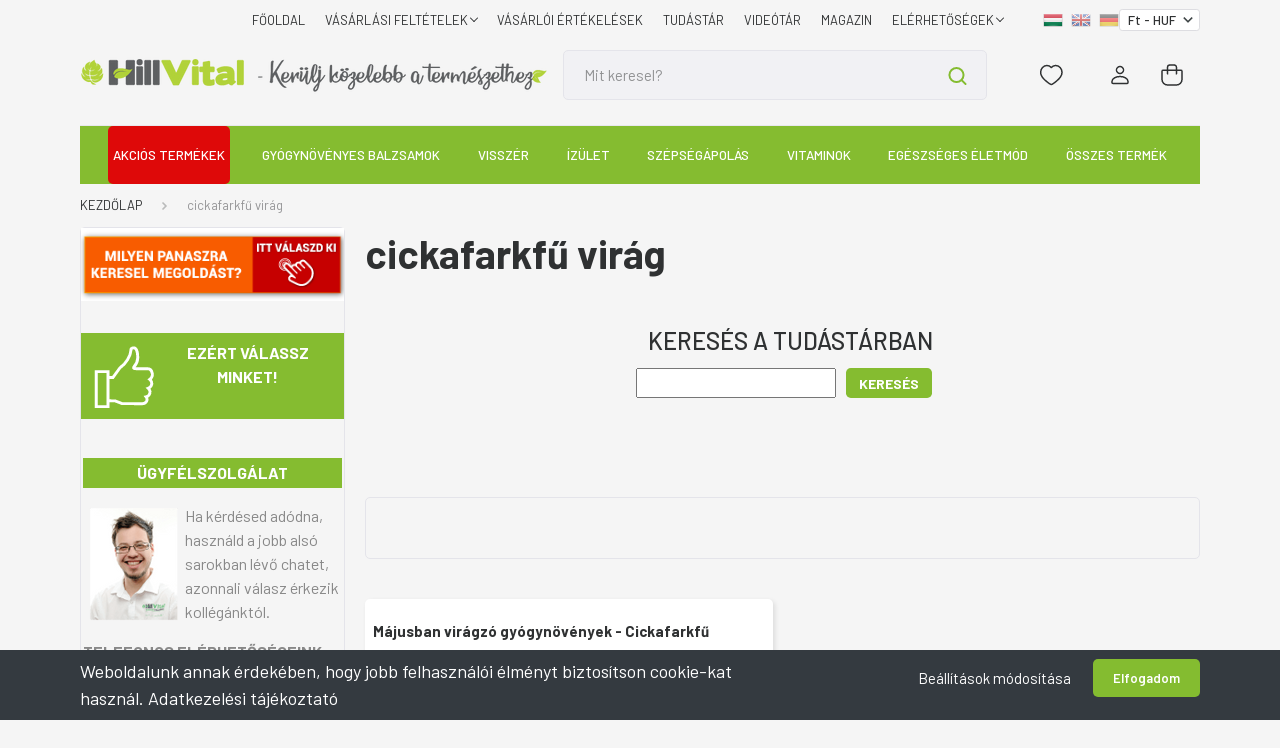

--- FILE ---
content_type: text/html; charset=UTF-8
request_url: https://hillvital.hu/cickafarkfu-virag-c-4190
body_size: 52601
content:
<!DOCTYPE html>
<html lang="hu" dir="ltr">
<head>
    <title>cickafarkfű virág</title>
    <meta charset="utf-8">
    <meta name="description" content="cickafarkfű virág - A HillVital prémium minőségű gyógynövényes készítményeket fejleszt, magas hatóanyag tartalommal, mellékhatások és mesterséges összetevők nélkül">
    <meta name="robots" content="index, follow">
    <link href="https://globalpartners.cdn.shoprenter.hu/custom/globalpartners/image/data/favicon.gif?lastmod=1470739677.1757665986" rel="icon" />
    <link href="https://globalpartners.cdn.shoprenter.hu/custom/globalpartners/image/data/favicon.gif?lastmod=1470739677.1757665986" rel="apple-touch-icon" />
    <base href="https://hillvital.hu:443" />
    <meta name="google-site-verification" content="FyZXXCTCp3pEF1SJnfGAtmV58iD4gC1tRGMWuEs2XmI" />
<meta name="p:domain_verify" content="1b5259762dc5781a99821b356407ccb7"/>
<!--
<link rel="stylesheet" href="https://use.fontawesome.com/releases/v5.0.10/css/all.css" integrity="sha384-+d0P83n9kaQMCwj8F4RJB66tzIwOKmrdb46+porD/OvrJ+37WqIM7UoBtwHO6Nlg" crossorigin="anonymous"> -->

<meta name="google-site-verification" content="VPy5cErItIAhrbR14Xm2xfh8Bl5h2nzrAz8rQb72xXk" />

<meta name="google-site-verification" content="8vOr2I-rVm0gGexZBewVfYMZtNtphZXZxJF6BPsbS_U" />

    <meta name="viewport" content="width=device-width, initial-scale=1, maximum-scale=1, user-scalable=0">
            <link href="https://hillvital.hu/cickafarkfu-virag-c-4190" rel="canonical">
    <!--sphider_noindex-->
            
                    
                <link rel="preconnect" href="https://fonts.gstatic.com" />
    <link rel="preload" as="style" href="https://fonts.googleapis.com/css2?family=Barlow:ital,wght@0,300;0,400;0,500;0,600;0,700;1,300;1,400;1,500;1,600;1,700&display=swap" />
    <link rel="stylesheet" href="https://fonts.googleapis.com/css2?family=Barlow:ital,wght@0,300;0,400;0,500;0,600;0,700;1,300;1,400;1,500;1,600;1,700&display=swap" media="print" onload="this.media='all'" />
    <noscript>
        <link rel="stylesheet" href="https://fonts.googleapis.com/css2?family=Barlow:ital,wght@0,300;0,400;0,500;0,600;0,700;1,300;1,400;1,500;1,600;1,700&display=swap" />
    </noscript>
    <link href="https://cdnjs.cloudflare.com/ajax/libs/fancybox/3.5.7/jquery.fancybox.min.css" rel="stylesheet" media="print" onload="this.media='all'"/>

            <link rel="stylesheet" href="https://globalpartners.cdn.shoprenter.hu/custom/globalpartners/catalog/view/theme/madrid_1/style/1767723329.1689691390.1768549299.1768480910.css?v=null.1757665986" media="screen">
            <link rel="stylesheet" href="https://globalpartners.cdn.shoprenter.hu/custom/globalpartners/catalog/view/theme/madrid_1/stylesheet/stylesheet.css?v=1768480910" media="screen">
        <script>
        window.nonProductQuality = 80;
    </script>
    <script src="https://globalpartners.cdn.shoprenter.hu/catalog/view/javascript/jquery/jquery-1.10.2.min.js?v=1484139539"></script>

            
    
    <!-- Header JavaScript codes -->
            <script src="https://globalpartners.cdn.shoprenter.hu/web/compiled/js/before_starter2_head.js?v=1768402759"></script>
                    <script src="https://globalpartners.cdn.shoprenter.hu/web/compiled/js/before_starter2_productpage.js?v=1768402759"></script>
                    <script src="https://globalpartners.cdn.shoprenter.hu/web/compiled/js/base_body.js?v=1768402759"></script>
                    <script src="https://globalpartners.cdn.shoprenter.hu/web/compiled/js/countdown.js?v=1768402759"></script>
                    <script src="https://globalpartners.cdn.shoprenter.hu/web/compiled/js/base.js?v=1768402759"></script>
                    <script src="https://globalpartners.cdn.shoprenter.hu/web/compiled/js/nanobar.js?v=1768402759"></script>
                    <!-- Header jQuery onLoad scripts -->
    <script>window.countdownFormat='%D:%H:%M:%S';var BASEURL='https://hillvital.hu';Currency={"symbol_left":"","symbol_right":" Ft","decimal_place":0,"decimal_point":",","thousand_point":".","currency":"HUF","value":1};function setAutoHelpTitles(){$('.autohelp[title]').each(function(){if(!$(this).parents('.aurora-scroll-mode').length){$(this).attr('rel',$(this).attr('title'));$(this).removeAttr('title');$(this).qtip({content:{text:$(this).attr('rel')},hide:{fixed:true},position:{corner:{target:'topMiddle',tooltip:'bottomMiddle'},adjust:{screen:true}},style:{border:{color:'#cccccc'},background:'#ffffff',width:250}});}});}
$(document).ready(function(){setAutoHelpTitles();});$(window).load(function(){});</script><script src="https://globalpartners.cdn.shoprenter.hu/web/compiled/js/vue/manifest.bundle.js?v=1768402756"></script><script>var ShopRenter=ShopRenter||{};ShopRenter.onCartUpdate=function(callable){document.addEventListener('cartChanged',callable)};ShopRenter.onItemAdd=function(callable){document.addEventListener('AddToCart',callable)};ShopRenter.onItemDelete=function(callable){document.addEventListener('deleteCart',callable)};ShopRenter.onSearchResultViewed=function(callable){document.addEventListener('AuroraSearchResultViewed',callable)};ShopRenter.onSubscribedForNewsletter=function(callable){document.addEventListener('AuroraSubscribedForNewsletter',callable)};ShopRenter.onCheckoutInitiated=function(callable){document.addEventListener('AuroraCheckoutInitiated',callable)};ShopRenter.onCheckoutShippingInfoAdded=function(callable){document.addEventListener('AuroraCheckoutShippingInfoAdded',callable)};ShopRenter.onCheckoutPaymentInfoAdded=function(callable){document.addEventListener('AuroraCheckoutPaymentInfoAdded',callable)};ShopRenter.onCheckoutOrderConfirmed=function(callable){document.addEventListener('AuroraCheckoutOrderConfirmed',callable)};ShopRenter.onCheckoutOrderPaid=function(callable){document.addEventListener('AuroraOrderPaid',callable)};ShopRenter.onCheckoutOrderPaidUnsuccessful=function(callable){document.addEventListener('AuroraOrderPaidUnsuccessful',callable)};ShopRenter.onProductPageViewed=function(callable){document.addEventListener('AuroraProductPageViewed',callable)};ShopRenter.onMarketingConsentChanged=function(callable){document.addEventListener('AuroraMarketingConsentChanged',callable)};ShopRenter.onCustomerRegistered=function(callable){document.addEventListener('AuroraCustomerRegistered',callable)};ShopRenter.onCustomerLoggedIn=function(callable){document.addEventListener('AuroraCustomerLoggedIn',callable)};ShopRenter.onCustomerUpdated=function(callable){document.addEventListener('AuroraCustomerUpdated',callable)};ShopRenter.onCartPageViewed=function(callable){document.addEventListener('AuroraCartPageViewed',callable)};ShopRenter.customer={"userId":0,"userClientIP":"13.58.250.47","userGroupId":8,"customerGroupTaxMode":"gross","customerGroupPriceMode":"only_gross","email":"","phoneNumber":"","name":{"firstName":"","lastName":""}};ShopRenter.theme={"name":"hillvital-madrid","family":"madrid","parent":""};ShopRenter.shop={"name":"globalpartners","locale":"hu","currency":{"code":"HUF","rate":1},"domain":"globalpartners.myshoprenter.hu"};ShopRenter.page={"route":"information\/information_list","queryString":"cickafarkfu-virag-c-4190"};ShopRenter.formSubmit=function(form,callback){callback();};let loadedAsyncScriptCount=0;function asyncScriptLoaded(position){loadedAsyncScriptCount++;if(position==='body'){if(document.querySelectorAll('.async-script-tag').length===loadedAsyncScriptCount){if(/complete|interactive|loaded/.test(document.readyState)){document.dispatchEvent(new CustomEvent('asyncScriptsLoaded',{}));}else{document.addEventListener('DOMContentLoaded',()=>{document.dispatchEvent(new CustomEvent('asyncScriptsLoaded',{}));});}}}}</script><script type="text/javascript"async class="async-script-tag"onload="asyncScriptLoaded('header')"src="https://static2.rapidsearch.dev/resultpage.js?shop=globalpartners.shoprenter.hu"></script><script type="text/javascript"src="https://globalpartners.cdn.shoprenter.hu/web/compiled/js/vue/customerEventDispatcher.bundle.js?v=1768402756"></script><!--Custom header scripts--><script>(function(w,d,s,l,i){w[l]=w[l]||[];w[l].push({'gtm.start':new Date().getTime(),event:'gtm.js'});var f=d.getElementsByTagName(s)[0],j=d.createElement(s),dl=l!='dataLayer'?'&l='+l:'';j.async=true;j.src='https://www.googletagmanager.com/gtm.js?id='+i+dl;f.parentNode.insertBefore(j,f);})(window,document,'script','dataLayer','GTM-MZKPT49');</script><script type="text/javascript">(function(c,l,a,r,i,t,y){c[a]=c[a]||function(){(c[a].q=c[a].q||[]).push(arguments)};t=l.createElement(r);t.async=1;t.src="https://www.clarity.ms/tag/"+i;y=l.getElementsByTagName(r)[0];y.parentNode.insertBefore(t,y);})(window,document,"clarity","script","bf8vlayzc7");</script><script type="text/javascript">function getCookie(cname){var name=cname+"=";var decodedCookie=decodeURIComponent(document.cookie);var ca=decodedCookie.split(';');for(var i=0;i<ca.length;i++){var c=ca[i];while(c.charAt(0)==' '){c=c.substring(1);}
if(c.indexOf(name)==0){return c.substring(name.length,c.length);}}
return"";}
$(document).ready(function(){var checkoutUrl=window.location.hash.substr(1);if(checkoutUrl=="/shippingmethod/"||checkoutUrl=="/paymentmethod/"){$(".checkout-footer-wrapper").remove();}
console.log('shipping method: '+selectedShippingMethod);$(window).on('hashchange',function(e){console.log('shipping method: '+selectedShippingMethod);if(checkoutUrl=="/shippingmethod/"){if(typeof selectedShippingMethod==='undefined'||selectedShippingMethod==''){$('document').ready(function(){setTimeout(function(){$("#26 input").click();},2000);});}}});if(checkoutUrl=="/shippingmethod/"){if(typeof selectedShippingMethod==='undefined'||selectedShippingMethod==''){$('document').ready(function(){setTimeout(function(){$("#26 input").click();},2000);});}}
console.log('shipping method: '+selectedShippingMethod);MutationObserver=window.MutationObserver||window.WebKitMutationObserver;var cartobserver=new MutationObserver(function(mutations,observer){checkoutUrl=window.location.hash.substr(1);var checkExist=setInterval(function(){if($('.checkout-footer-wrapper').length){if(checkoutUrl=="/shippingmethod/"||checkoutUrl=="/paymentmethod/"){$(".checkout-footer-wrapper").remove();}
if(checkoutUrl=="/customerdata/"){if($(".checkout-arrow").length==0){$(".checkout-faq-button").css("font-weight","bold");$(".checkout-faq-button").css("font-size","1rem");}
clearInterval(checkExist);$("body").append(" <style>  .checkout-arrow{    margin-top:-2rem;    } @media screen and (max-width: 480px) {     .checkout-arrow{    margin-top:-8rem;    }    .checkout-footer-wrapper{    text-align:center;    }} </style>  ");}}},500);});if($(".step-container").length==1){cartobserver.observe(document.querySelector(".step-container"),{subtree:true,attributes:true,childList:true});}
var selectedLang=ShopRenter.shop.locale;var lang={hu:{shippingTime:'3-5 munkanap'},en:{shippingTime:'3-5 workdays'},de:{shippingTime:'3-5 arbeitstag'},};var originalText="";if(originalText==""){originalText=$(".ac-test-expected-delivery-time strong").html();}
if($(".sr-country-select-inline").val()=="97"){$(".ac-test-expected-delivery-time strong").html(originalText);}else{$(".ac-test-expected-delivery-time strong").html(lang[selectedLang].shippingTime);}
$(".sr-country-select-inline").on("change",function(){if($(".sr-country-select-inline").val()=="97"){$(".ac-test-expected-delivery-time strong").html(originalText);}else{$(".ac-test-expected-delivery-time strong").html(lang[selectedLang].shippingTime);}});var pagename=document.URL;if(pagename.includes("https://webshop.hillvital.hu/index.php?route=checkout/success")||pagename.includes("https://hillvital.hu/index.php?route=checkout/success")){$(".header-middle-right").css("display","none");if($('.atiranyitas_szoveg').length){$(".sr-thankyou-messages").css("display","none");$(".confirm-after-next-button span").innerHTML="TOVÁBB A KÁRTYÁS FIZETÉSHEZ >";$(".confirm-after-next-button").css("background","#f85c00");}else{}}
if(pagename.includes("/cart")){var script=document.createElement('script');script.type='text/javascript';script.src='https://paulwolfdesign.com/save-cart-multilang.js';document.head.appendChild(script);}
$('<style type="text/css">.sr-cart-table {display:none;}</style>').appendTo($('head'));});</script><script>!function(w,d,t){w.TiktokAnalyticsObject=t;var ttq=w[t]=w[t]||[];ttq.methods=["page","track","identify","instances","debug","on","off","once","ready","alias","group","enableCookie","disableCookie"],ttq.setAndDefer=function(t,e){t[e]=function(){t.push([e].concat(Array.prototype.slice.call(arguments,0)))}};for(var i=0;i<ttq.methods.length;i++)ttq.setAndDefer(ttq,ttq.methods[i]);ttq.instance=function(t){for(var e=ttq._i[t]||[],n=0;n<ttq.methods.length;n++)ttq.setAndDefer(e,ttq.methods[n]);return e},ttq.load=function(e,n){var i="https://analytics.tiktok.com/i18n/pixel/events.js";ttq._i=ttq._i||{},ttq._i[e]=[],ttq._i[e]._u=i,ttq._t=ttq._t||{},ttq._t[e]=+new Date,ttq._o=ttq._o||{},ttq._o[e]=n||{};n=document.createElement("script");n.type="text/javascript",n.async=!0,n.src=i+"?sdkid="+e+"&lib="+t;e=document.getElementsByTagName("script")[0];e.parentNode.insertBefore(n,e)};ttq.load('CJE8MABC77UEOD738T5G');ttq.page();}(window,document,'ttq');</script>                <script>window["bp"]=window["bp"]||function(){(window["bp"].q=window["bp"].q||[]).push(arguments);};window["bp"].l=1*new Date();scriptElement=document.createElement("script");firstScript=document.getElementsByTagName("script")[0];scriptElement.async=true;scriptElement.src='https://pixel.barion.com/bp.js';firstScript.parentNode.insertBefore(scriptElement,firstScript);window['barion_pixel_id']='BP-fdhcXaPPG8-6D';bp('init','addBarionPixelId','BP-fdhcXaPPG8-6D');</script><noscript>
    <img height="1" width="1" style="display:none" alt="Barion Pixel" src="https://pixel.barion.com/a.gif?ba_pixel_id='BP-fdhcXaPPG8-6D'&ev=contentView&noscript=1">
</noscript>

                                <script type="text/javascript" src="https://globalpartners.cdn.shoprenter.hu/web/compiled/js/vue/TikTokClickIdListener.bundle.js?v=1768402756"></script>

            <script>window.dataLayer=window.dataLayer||[];function gtag(){dataLayer.push(arguments)};var ShopRenter=ShopRenter||{};ShopRenter.config=ShopRenter.config||{};ShopRenter.config.googleConsentModeDefaultValue="granted";</script>                        <script type="text/javascript" src="https://globalpartners.cdn.shoprenter.hu/web/compiled/js/vue/googleConsentMode.bundle.js?v=1768402756"></script>

            <!-- Facebook Pixel Code -->
<script>
      // Cookie érték kinyerése
function getCookie(name) {
  var value = "; " + document.cookie;
  var parts = value.split("; " + name + "=");
  if (parts.length === 2) return parts.pop().split(";").shift();
  return null;
}

// fbc cookie értékének lekérése
var fbc = getCookie('_fbc');
var fbp = getCookie('_fbp');
    
// PageView esemény küldése fbc paraméterrel
var pageViewParams = {};
if (fbc) {
  pageViewParams.fbc = fbc;
}
if (fbp) {
  pageViewParams.fbp = fbp;
}          
!function(f,b,e,v,n,t,s)
{if(f.fbq)return;n=f.fbq=function(){n.callMethod?
n.callMethod.apply(n,arguments):n.queue.push(arguments)};
if(!f._fbq)f._fbq=n;n.push=n;n.loaded=!0;n.version='2.0';
n.queue=[];t=b.createElement(e);t.async=!0;
t.src=v;s=b.getElementsByTagName(e)[0];
s.parentNode.insertBefore(t,s)}(window, document,'script',
'https://connect.facebook.net/en_US/fbevents.js');
fbq('init', '2641661189272898',{user_data:{'fbc':fbc,'fbp':fbp}});


           
         if (window.location.href.indexOf("checkout") > -1) { 
            window.addEventListener('load', function () {
		var fbpItems = [];
            fbpItems['content_ids']=[];
            fbpItems['contents']=[];
            fbpItems['content_type']='product';
            fbpItems['value']= Math.round(parseFloat(document.aurora.initialState.cart.totalSubShippingPayment));
                fbpItems['currency']="HUF";
                fbpItems['num_items']=document.aurora.initialState.cart.items.length;
          
 
    for ( var i in document.aurora.initialState.cart.items) {
        var fbpProd = document.aurora.initialState.cart.items[i];
        var fbpId= fbpProd.productId;
        var fbpItem = {
            id: fbpProd.productId,
            price: Math.round(parseFloat(fbpProd.priceNumber)),
            quantity: fbpProd.quantity
        };
        fbpItems['content_ids'].push(fbpId);
        	 fbpItems['contents'].push(fbpItem);
             //fbpItems.push(fbpItem); 
       
    }
	   
            
            fbq('track', 'CheckoutInititated', fbpItems);
            });
            }
            
            
          
            
         
        
  

  
fbq('track', 'PageView');
     
    
document.addEventListener('AuroraAddedToCart', function(auroraEvent) {
    var fbpId = [];
    var fbpValue = 0;
    var fbpCurrency = '';

    auroraEvent.detail.products.forEach(function(item) {
        fbpValue += parseFloat(item.grossUnitPrice) * item.quantity;
        fbpId.push(item.id);
        fbpCurrency = item.currency;
    });


    fbq('track', 'AddToCart', {
        content_ids: fbpId,
        content_type: 'product',
        value: fbpValue,
        currency: fbpCurrency
    }, {
        eventID: auroraEvent.detail.event.id
    });
})
window.addEventListener('AuroraMarketingCookie.Changed', function(event) {
            let consentStatus = event.detail.isAccepted ? 'grant' : 'revoke';
            if (typeof fbq === 'function') {
                fbq('consent', consentStatus);
            }
        });
</script>
<noscript><img height="1" width="1" style="display:none"
src="https://www.facebook.com/tr?id=2641661189272898&ev=PageView&noscript=1";
/></noscript>
<!-- End Facebook Pixel Code -->
            <!-- Google Tag Manager -->
<script>(function(w,d,s,l,i){w[l]=w[l]||[];w[l].push({'gtm.start':
new Date().getTime(),event:'gtm.js'});var f=d.getElementsByTagName(s)[0],
j=d.createElement(s),dl=l!='dataLayer'?'&l='+l:'';j.async=true;j.src=
'https://www.googletagmanager.com/gtm.js?id='+i+dl;f.parentNode.insertBefore(j,f);
})(window,document,'script','dataLayer','GTM-MZKPT49');</script>
<!-- End Google Tag Manager -->
            <!-- Global site tag (gtag.js) - Google Ads -->
<script async src="https://www.googletagmanager.com/gtag/js?id=AW-993591096"></script>
<script>
  window.dataLayer = window.dataLayer || [];
  function gtag(){dataLayer.push(arguments);}
  gtag('js', new Date());

  gtag('config', 'AW-993591096');
    gtag('config', 'AW-10879935033');
</script>



<script>
  gtag('event', 'page_view', {
    'send_to': 'AW-993591096',
    'value': 'replace with value',
    'items': [{
      'id': 'replace with value',
      'google_business_vertical': 'retail'
    }, {
      'id': 'replace with value',
      'location_id': 'replace with value',
      'google_business_vertical': 'custom'
    }]
  });
</script>

<script>
  gtag('event', 'page_view', {
    'send_to': 'AW-10879935033',
    'value': 'replace with value',
    'items': [{
      'id': 'replace with value',
      'google_business_vertical': 'retail'
    }, {
      'id': 'replace with value',
      'location_id': 'replace with value',
      'google_business_vertical': 'custom'
    }]
  });
</script>





<script>
/*  window.dataLayer = window.dataLayer || [];
  function gtag(){dataLayer.push(arguments);}  
  gtag('event', 'page_view', {
    'send_to': 'AW-993591096',
    'value': 'replace with value',
    'items': [{
      'id': 'replace with value',
      'google_business_vertical': 'retail'
    }, {
      'id': 'replace with value',
      'location_id': 'replace with value',
      'google_business_vertical': 'custom'
    }]
  });*/
</script>
            
                <!--Global site tag(gtag.js)--><script async src="https://www.googletagmanager.com/gtag/js?id=G-NPNG219VDG"></script><script>window.dataLayer=window.dataLayer||[];function gtag(){dataLayer.push(arguments);}
gtag('js',new Date());gtag('config','G-NPNG219VDG');gtag('config','AW-993591096',{"allow_enhanced_conversions":true});</script>                                <script type="text/javascript" src="https://globalpartners.cdn.shoprenter.hu/web/compiled/js/vue/GA4EventSender.bundle.js?v=1768402756"></script>

    
    
</head>

    
<body id="body" class="page-body information_list_body information-list-body show-quantity-in-module show-quantity-in-category madrid_1-body desktop-device-body horizontal-category-menu " role="document">
	<!-- Google Tag Manager (noscript) -->
<noscript><iframe src="https://www.googletagmanager.com/ns.html?id=GTM-MZKPT49"
height="0" width="0" style="display:none;visibility:hidden"></iframe></noscript>
<!-- End Google Tag Manager (noscript) -->
<script>ShopRenter.theme.breakpoints={'xs':0,'sm':576,'md':768,'lg':992,'xl':1200,'xxl':1400}</script><!--Google Tag Manager(noscript)--><!--Google<!--End Google Tag Manager(noscript)--><div id="fb-root"></div><script>(function(d,s,id){var js,fjs=d.getElementsByTagName(s)[0];if(d.getElementById(id))return;js=d.createElement(s);js.id=id;js.src="//connect.facebook.net/hu_HU/sdk/xfbml.customerchat.js#xfbml=1&version=v2.12&autoLogAppEvents=1";fjs.parentNode.insertBefore(js,fjs);}(document,"script","facebook-jssdk"));</script><!--Criteo--><script>window.addEventListener('load',function(){var deviceType=/iPad/.test(navigator.userAgent)?"t":/Mobile|iP(hone|od)|Android|BlackBerry|IEMobile|Silk/.test(navigator.userAgent)?"m":"d";window.criteo_q=window.criteo_q||[];window.criteo_q.push({event:"setAccount",account:70123},{event:"setEmail",email:""},{event:"setSiteType",type:deviceType});var crto_pageType=ShopRenter.page.route;var crto_eventType="";switch(crto_pageType){case"":window.criteo_q.push({event:"viewHome"});break;case"product/list":crto_eventType="viewList";break;case"product/product":window.criteo_q.push({event:"viewItem",item:ShopRenter.product.sku});break;case"cart":crto_eventType="viewBasket";$.ajax({type:'GET',url:'/cart.json',success:function(res){var critItems=[];for(var i in res.items){var prod=res.items[i];var critItem={id:prod.sku,price:Math.round(parseFloat(prod.price)),quantity:prod.quantity};critItems.push(critItem);}
window.criteo_q.push({event:"viewBasket",item:critItems});},error:function(request,status,error){console.log(request.responseText);}});break;case"checkout/success":var orderedItems=[];for(var j in ShopRenter.lastOrder.products){var prod1=ShopRenter.lastOrder.products[j];var vatrate=parseFloat(prod1.unitPrice)+parseFloat(prod1.vatRate*prod1.unitPrice / 100);var gross=Math.round(vatrate);var orderedItem={id:prod1.sku,price:gross,quantity:prod1.quantity};orderedItems.push(orderedItem);}
window.criteo_q.push({event:"trackTransaction",id:ShopRenter.lastOrder.id,item:orderedItems});break;default:console.log("page unknown");}});</script><!--END Criteo--><script type="text/javascript"src="https://platform-api.sharethis.com/js/sharethis.js#property=672b17a310ca00001277af6f&product=sop&source=platform"async="async"></script><!--Yandex.Metrika counter--><script type="text/javascript">(function(m,e,t,r,i,k,a){m[i]=m[i]||function(){(m[i].a=m[i].a||[]).push(arguments)};m[i].l=1*new Date();for(var j=0;j<document.scripts.length;j++){if(document.scripts[j].src===r){return;}}
k=e.createElement(t),a=e.getElementsByTagName(t)[0],k.async=1,k.src=r,a.parentNode.insertBefore(k,a)})
(window,document,"script","https://mc.yandex.ru/metrika/tag.js","ym");ym(98837367,"init",{clickmap:true,trackLinks:true,accurateTrackBounce:true,webvisor:true,ecommerce:"yandexDataLayer"});window.addEventListener('load',function(){console.log("oldal betöltés: "+ShopRenter.page.route)
window.yandexDataLayer=window.yandexDataLayer||[];var deviceType=/iPad/.test(navigator.userAgent)?"t":/Mobile|iP(hone|od)|Android|BlackBerry|IEMobile|Silk/.test(navigator.userAgent)?"m":"d";var yandex_pageType=ShopRenter.page.route;var yandex_eventType="";switch(yandex_pageType){case"":window.yandexDataLayer.push({event:"viewHome"});break;case"product/list":yandex_eventType="viewList";break;case"product/product":console.log("view product");window.yandexDataLayer.push({"ecommerce":{"currencyCode":"HUF","detail":{"products":[{"id":ShopRenter.product.id,"name":ShopRenter.product.name,"price":ShopRenter.product.price}]}}});console.log(window.yandexDataLayer);break;default:console.log("page unknown");}});ShopRenter.onItemAdd(function(e){window.yandexDataLayer.push({"ecommerce":{"currencyCode":"HUF","add":{"products":[{"id":e.detail.product.id,"name":e.detail.product.name,"price":e.detail.product.price,"quantity":e.detail.product.quantity}]}}});});ShopRenter.onCheckoutInitiated(function(e){console.log("CHECKOUT INITIALIZED");console.log(e.detail.event.id);ym(98837367,'reachGoal','checkoutPersonalData');});ShopRenter.onCheckoutShippingInfoAdded(function(e){console.log("onCheckoutShippingInfoAdded");ym(98837367,'reachGoal','checkoutShippingData');});ShopRenter.onCheckoutPaymentInfoAdded(function(e){console.log("onCheckoutPaymentInfoAdded");ym(98837367,'reachGoal','checkoutPaymentData');});ShopRenter.onCheckoutOrderConfirmed(function(e){console.log("onCheckoutOrderConfirmed");ym(98837367,'reachGoal','checkoutConfirmedData');});ShopRenter.onCheckoutOrderPaid(function(e){console.log("onCheckoutOrderPaid");ym(98837367,'reachGoal','onCheckoutOrderPaidData');var orderedItems=[];for(var j in ShopRenter.lastOrder.products){var prod1=ShopRenter.lastOrder.products[j];var vatrate=parseFloat(prod1.unitPrice)+parseFloat(prod1.vatRate*prod1.unitPrice / 100);var gross=Math.round(vatrate);var orderedItem={id:prod1.sku,name:prod1.name,price:gross,quantity:prod1.quantity};orderedItems.push(orderedItem);}
window.yandexDataLayer.push({'ecommerce':{"currencyCode":"HUF",'purchase':{'actionField':{'id':e.detail.order.id,revenue:e.detail.order.total},"products":[orderedItems]}}});});</script><noscript><div><img src="https://mc.yandex.ru/watch/98837367"style="position:absolute; left:-9999px;"alt=""/></div></noscript><!--/Yandex.Metrika counter--><!--/sphider_noindex-->
<!--sphider_noindex-->
                    

<!-- cached -->    <div class="nanobar-cookie-cog d-flex-center rounded js-hidden-nanobar-button">
        <svg width="20" height="20" viewBox="0 0 20 20" fill="none" xmlns="http://www.w3.org/2000/svg">
    <path d="M18.0781 10C18.0781 8.75521 18.849 7.77083 20 7.09375C19.7917 6.40104 19.5156 5.72917 19.1771 5.10417C17.8802 5.44271 16.8333 4.9375 15.9479 4.05208C15.0677 3.17187 14.7969 2.11979 15.1354 0.822917C14.5104 0.484375 13.8437 0.208333 13.1458 0C12.4687 1.15625 11.25 1.92187 10 1.92187C8.75521 1.92187 7.53125 1.15625 6.85417 0C6.15625 0.208333 5.48958 0.484375 4.86458 0.822917C5.20312 2.11979 4.93229 3.16667 4.05208 4.05208C3.17187 4.93229 2.11979 5.44271 0.828125 5.10417C0.484375 5.72917 0.208333 6.39583 0 7.09375C1.15625 7.77083 1.92708 8.75521 1.92708 10C1.92708 11.2448 1.15625 12.4687 0 13.1458C0.208333 13.8437 0.484375 14.5104 0.822917 15.1354C2.11979 14.7969 3.16667 15.0677 4.04687 15.9479C4.93229 16.8281 5.19792 17.8802 4.85937 19.1771C5.48958 19.5156 6.15104 19.7917 6.84896 20C7.52604 18.8437 8.75 18.0781 9.99479 18.0781C11.2396 18.0781 12.4635 18.8437 13.1406 20C13.8385 19.7917 14.5052 19.5156 15.1302 19.1771C14.7917 17.8802 15.0625 16.8333 15.9427 15.9479C16.8229 15.0677 17.875 14.5573 19.1719 14.8958C19.5104 14.2656 19.7865 13.599 19.9948 12.9062C18.8437 12.2292 18.0781 11.2448 18.0781 10ZM10 15.1198C7.17708 15.1198 4.88021 12.8281 4.88021 10C4.88021 7.17187 7.17187 4.88021 10 4.88021C12.8281 4.88021 15.1198 7.17187 15.1198 10C15.1198 12.8281 12.8281 15.1198 10 15.1198Z" fill="currentColor"/>
</svg>

    </div>
<div class="Fixed nanobar bg-dark js-nanobar-first-login">
    <div class="container nanobar-container">
        <div class="row flex-column flex-sm-row">
            <div class="col-12 col-sm-6 col-lg-8 nanobar-text-cookies align-self-center text-sm-left">
                <span style="font-size:18px;">Weboldalunk annak érdekében, hogy jobb felhasználói élményt biztosítson cookie-kat használ. <a href="https://webshop.hillvital.hu/adatvedelmi_nyilatkozat_3" rel="noopener" tabindex="1" target="_blank">Adatkezelési tájékoztató</a></span>
            </div>
            <div class="col-12 col-sm-6 col-lg-4 nanobar-buttons m-sm-0 text-center text-sm-right">
                <a href="#" class="btn btn-link nanobar-settings-button js-nanobar-settings-button">
                    Beállítások módosítása
                </a>
                <a href="#" class="btn btn-primary nanobar-btn js-nanobar-close-cookies" data-button-save-text="Beállítások mentése">
                    Elfogadom
                </a>
            </div>
        </div>
        <div class="nanobar-cookies js-nanobar-cookies flex-column flex-sm-row text-left pt-3 mt-3" style="display: none;">
            <div class="form-check pt-2 pb-2 pr-2 mb-0">
                <input class="form-check-input" type="checkbox" name="required_cookies" disabled checked />
                <label class="form-check-label">
                    Szükséges cookie-k
                    <div class="cookies-help-text text-muted">
                        Ezek a cookie-k segítenek abban, hogy a webáruház használható és működőképes legyen.
                    </div>
                </label>
            </div>
            <div class="form-check pt-2 pb-2 pr-2 mb-0">
                <input class="form-check-input js-nanobar-marketing-cookies" type="checkbox" name="marketing_cookies"
                         checked />
                <label class="form-check-label">
                    Marketing cookie-k
                    <div class="cookies-help-text text-muted">
                        Ezeket a cookie-k segítenek abban, hogy az Ön érdeklődési körének megfelelő reklámokat és termékeket jelenítsük meg a webáruházban.
                    </div>
                </label>
            </div>
        </div>
    </div>
</div>

<script>
    (function ($) {
        $(document).ready(function () {
            new AuroraNanobar.FirstLogNanobarCheckbox(jQuery('.js-nanobar-first-login'), 'bottom');
        });
    })(jQuery);
</script>
<!-- /cached -->

                <!-- page-wrap -->

                <div class="page-wrap">
                                                

    <header class="sticky-head">
        <div class="sticky-head-inner">
                    <div class="header-top-line">
                <div class="container">
                    <div class="header-top d-flex justify-content-end">
                        <!-- cached -->
    <ul class="nav headermenu-list">
                    <li class="nav-item">
                <a href="https://hillvital.hu"
                   target="_self"
                   class="nav-link "
                    title="FŐOLDAL"
                >
                    FŐOLDAL
                </a>
                            </li>
                    <li class="nav-item dropdown">
                <a href="https://hillvital.hu/vasarlasi_feltetelek_5"
                   target="_self"
                   class="nav-link  dropdown-toggle"
                    title="Vásárlási feltételek"
                >
                    Vásárlási feltételek
                </a>
                                    <ul class="dropdown-hover-menu">
                                                    <li class="dropdown-item">
                                <a href="https://hillvital.hu/fizetes-5596" title="FIZETÉS" target="_self">
                                    FIZETÉS
                                </a>
                            </li>
                                                    <li class="dropdown-item">
                                <a href="https://hillvital.hu/szallitas-5597" title="SZÁLLÍTÁS" target="_self">
                                    SZÁLLÍTÁS
                                </a>
                            </li>
                                                    <li class="dropdown-item">
                                <a href="https://hillvital.hu/garancia" title="Garanciával kapcsolatos kérdések" target="_self">
                                    Garanciával kapcsolatos kérdések
                                </a>
                            </li>
                                            </ul>
                            </li>
                    <li class="nav-item">
                <a href="https://hillvital.hu/hillvital-velemenyek"
                   target="_self"
                   class="nav-link "
                    title="VÁSÁRLÓI ÉRTÉKELÉSEK"
                >
                    VÁSÁRLÓI ÉRTÉKELÉSEK
                </a>
                            </li>
                    <li class="nav-item">
                <a href="https://webshop.hillvital.hu/hillvital_blog"
                   target="_self"
                   class="nav-link "
                    title="TUDÁSTÁR"
                >
                    TUDÁSTÁR
                </a>
                            </li>
                    <li class="nav-item">
                <a href="https://hillvital.hu/szakertoi-videotar"
                   target="_self"
                   class="nav-link "
                    title="VIDEÓTÁR"
                >
                    VIDEÓTÁR
                </a>
                            </li>
                    <li class="nav-item">
                <a href="https://hillvital.hu/custom/globalpartners/image/data/Katalogus/2025/katalogus-2025-02-web_compressed.pdf"
                   target="_blank"
                   class="nav-link "
                    title="MAGAZIN"
                >
                    MAGAZIN
                </a>
                            </li>
                    <li class="nav-item dropdown">
                <a href="https://hillvital.hu/index.php?route=information/contact"
                   target="_self"
                   class="nav-link  dropdown-toggle"
                    title="Elérhetőségek"
                >
                    Elérhetőségek
                </a>
                                    <ul class="dropdown-hover-menu">
                                                    <li class="dropdown-item">
                                <a href="https://hillvital.hu/rolunk_4" title="Rólunk" target="_self">
                                    Rólunk
                                </a>
                            </li>
                                                    <li class="dropdown-item">
                                <a href="https://hillvital.hu/index.php?route=information/contact" title="KAPCSOLAT" target="_self">
                                    KAPCSOLAT
                                </a>
                            </li>
                                            </ul>
                            </li>
            </ul>
    <!-- /cached -->
                        <!-- cached -->


                    
        <div id="languageselect" class="module content-module header-position hide-top languageselect-module" >
                                    <div class="module-body">
            <img src="https://hillvital.hu/custom/globalpartners/image/data/hvt_new%20logo.png" style="display:none" />
            <form action="/" method="post" enctype="multipart/form-data" id="language-form">
            <div class="d-flex justify-content-lg-between language-items-row">
                                                            <div class="language-icon active cursor-pointer language-data" data-langcode="hu">
                    <img class="language-change" src="https://globalpartners.cdn.shoprenter.hu/catalog/view/theme/default/image/flags/HU.png?v=null.1757665986" alt="Hungarian" style="width: 24px; height: 24px;"/>
                </div>
                                <div class="language-icon cursor-pointer language-data" data-langcode="en">
                    <img class="language-change" src="https://globalpartners.cdn.shoprenter.hu/catalog/view/theme/default/image/flags/EN.png?v=null.1757665986" alt="English" style="width: 24px; height: 24px;"/>
                </div>
                                <div class="language-icon cursor-pointer language-data" data-langcode="de">
                    <img class="language-change" src="https://globalpartners.cdn.shoprenter.hu/catalog/view/theme/default/image/flags/DE.png?v=null.1757665986" alt="German" style="width: 24px; height: 24px;"/>
                </div>
                                <input type="hidden" value="" name="language_code"/>
                        </div>
            <script>$(window).load(function(){$('.language-change').one('click',function(){var language_code=$(this).parent('.language-data').data('langcode');$('input[name="language_code"]').attr('value',language_code);$('#language-form').submit();});});</script>        </form>
            </div>
            </div>
    
    <!-- /cached -->
                        <!-- cached -->


                    
        <div id="currenciesselect" class="module content-module header-position hide-top currenciesselect-module" >
                                    <div class="module-body">
                        <form action="/" method="post" enctype="multipart/form-data">
            <select class="form-control form-control-sm currencieselect-select" name="currency_id" onchange="this.form.submit()">
                                    <option
                        value="HUF" selected="selected">
                        Ft - HUF
                    </option>
                                    <option
                        value="USD" >
                        $ - USD
                    </option>
                                    <option
                        value="EUR" >
                        € - EUR
                    </option>
                            </select>
        </form>
            </div>
            </div>
    
    <!-- /cached -->
                    </div>
                </div>
            </div>
            <div class="header-middle-line ">
                <div class="container">
                    <div class="header-middle">
                        <nav class="navbar navbar-expand-lg">
                            <button id="js-hamburger-icon" class="d-flex d-lg-none" title="Menü">
                                <div class="hamburger-icon position-relative">
                                    <div class="hamburger-icon-line position-absolute line-1"></div>
                                    <div class="hamburger-icon-line position-absolute line-3"></div>
                                </div>
                            </button>
                                                            <!-- cached -->
    <a class="navbar-brand" href="/"><img style="border: 0; max-width: 467px;" src="https://globalpartners.cdn.shoprenter.hu/custom/globalpartners/image/cache/w467h50m00/logo/ws-logo-vertical-text-20220118-1.png?v=1716310051" title="HillVital" alt="HillVital" /></a>
<!-- /cached -->
                                
<div class="dropdown search-module d-flex">
    <div class="input-group">
        <input class="form-control disableAutocomplete" type="text" placeholder="Mit keresel?" value=""
               id="filter_keyword" 
               onclick="this.value=(this.value==this.defaultValue)?'':this.value;"/>
        <div class="input-group-append">
            <button title="Keresés" class="btn btn-link" onclick="moduleSearch();">
                <svg width="19" height="18" viewBox="0 0 19 18" fill="none" xmlns="http://www.w3.org/2000/svg">
    <path d="M17.4492 17L13.4492 13M8.47698 15.0555C4.59557 15.0555 1.44922 11.9092 1.44922 8.02776C1.44922 4.14635 4.59557 1 8.47698 1C12.3584 1 15.5047 4.14635 15.5047 8.02776C15.5047 11.9092 12.3584 15.0555 8.47698 15.0555Z" stroke="currentColor" stroke-width="2" stroke-linecap="round" stroke-linejoin="round"/>
</svg>

            </button>
        </div>
    </div>

    <input type="hidden" id="filter_description" value="0"/>
    <input type="hidden" id="search_shopname" value="globalpartners"/>
    <div id="results" class="dropdown-menu search-results p-0"></div>
</div>



                                                                                                                <div id="js-wishlist-module-wrapper">
                                <hx:include src="/_fragment?_path=_format%3Dhtml%26_locale%3Den%26_controller%3Dmodule%252Fwishlist&amp;_hash=x0l44b7U0ysh53m%2Bh9qpjXIOz8EuVuiYoe9%2BvshNM7w%3D"></hx:include>
                            </div>
                                                        <!-- cached -->
    <ul class="nav login-list">
                    <li class="nav-item">
                <a class="nav-link header-middle-right-link" href="index.php?route=account/login" title="BELÉPÉS / REGISZTRÁCIÓ">
                    <span class="header-user-icon">
                        <svg width="18" height="20" viewBox="0 0 18 20" fill="none" xmlns="http://www.w3.org/2000/svg">
    <path fill-rule="evenodd" clip-rule="evenodd" d="M11.4749 2.52513C12.8417 3.89197 12.8417 6.10804 11.4749 7.47488C10.1081 8.84172 7.89199 8.84172 6.52515 7.47488C5.15831 6.10804 5.15831 3.89197 6.52515 2.52513C7.89199 1.15829 10.1081 1.15829 11.4749 2.52513Z" stroke="currentColor" stroke-width="1.5" stroke-linecap="round" stroke-linejoin="round"/>
    <path fill-rule="evenodd" clip-rule="evenodd" d="M1 16.5V17.5C1 18.052 1.448 18.5 2 18.5H16C16.552 18.5 17 18.052 17 17.5V16.5C17 13.474 13.048 11.508 9 11.508C4.952 11.508 1 13.474 1 16.5Z" stroke="currentColor" stroke-width="1.5" stroke-linecap="round" stroke-linejoin="round"/>
</svg>

                    </span>
                </a>
            </li>
            </ul>
<!-- /cached -->
                            <div id="header-cart-wrapper">
                                <div id="js-cart">
                                    <hx:include src="/_fragment?_path=_format%3Dhtml%26_locale%3Den%26_controller%3Dmodule%252Fcart&amp;_hash=6sWArWt%2BDXoQG7mEXogMNhH1WdcXiF6Qkb8Gl7TiTfM%3D"></hx:include>
                                </div>
                            </div>
                        </nav>
                    </div>
                </div>
            </div>
            <div class="header-bottom-line d-none d-lg-block">
                <div class="container">
                    


                    
            <div id="module_category_wrapper" class="module-category-wrapper">
        <div id="category" class="module content-module header-position category-module" >
                    <div class="module-head">
                        <div class="module-head-title">Kategóriák</div>
        </div>
            <div class="module-body">
                    <div id="category-nav">
        

    <ul class="nav nav-pills category category-menu sf-menu sf-horizontal cached">
        <li id="cat_80" class="nav-item item category-list module-list parent even">
    <a href="https://hillvital.hu/akcios-csomagok-termekek" class="nav-link">
                <span>AKCIÓS TERMÉKEK</span>
    </a>
  
</li><li id="cat_87" class="nav-item item category-list module-list parent odd">
    <a href="https://hillvital.hu/gyogynovenyes-balzsamok-kremek" class="nav-link">
                <span>Gyógynövényes balzsamok</span>
    </a>
  
</li><li id="cat_385" class="nav-item item category-list module-list even">
    <a href="https://hillvital.hu/visszer-385" class="nav-link">
                <span>VISSZÉR</span>
    </a>
  
</li><li id="cat_386" class="nav-item item category-list module-list odd">
    <a href="https://hillvital.hu/izulet-386" class="nav-link">
                <span>ÍZÜLET</span>
    </a>
  
</li><li id="cat_131" class="nav-item item category-list module-list parent even">
    <a href="https://hillvital.hu/termeszetes-szepsegapolas-naturkozmetikumokkal" class="nav-link">
                <span>Szépségápolás</span>
    </a>
  
</li><li id="cat_154" class="nav-item item category-list module-list parent odd">
    <a href="https://hillvital.hu/vitaminok-154" class="nav-link">
                <span>VITAMINOK</span>
    </a>
  
</li><li id="cat_136" class="nav-item item category-list module-list parent even">
    <a href="https://hillvital.hu/egeszseges-eletmod" class="nav-link">
                <span>Egészséges életmód</span>
    </a>
  
</li><li id="cat_93" class="nav-item item category-list module-list odd">
    <a href="https://hillvital.hu/termekeink-kinalatunk" class="nav-link">
                <span>Összes termék</span>
    </a>
  
</li><li id="cat_129" class="nav-item item category-list module-list even">
    <a href="https://hillvital.hu/zoldvital" class="nav-link">
                <span>ZöldVital</span>
    </a>
  
</li><li id="cat_82" class="nav-item item category-list module-list parent odd">
    <a href="https://hillvital.hu/panaszok-betegsegek" class="nav-link">
                <span>Problémák</span>
    </a>
  
</li><li id="cat_100" class="nav-item item category-list module-list even">
    <a href="https://hillvital.hu/hillvital-gyogytea-keverekek" class="nav-link">
                <span>Gyógyteák</span>
    </a>
  
</li><li id="cat_376" class="nav-item item category-list module-list odd">
    <a href="https://hillvital.hu/sportkremek" class="nav-link">
                <span>HILLVITAL TERMÉKEK AMATŐR ÉS PROFI SPORTOLÓKNAK</span>
    </a>
  
</li><li id="cat_393" class="nav-item item category-list module-list even">
    <a href="https://hillvital.hu/tesztkategoria" class="nav-link">
                <span>TESZTKATEGÓRIA</span>
    </a>
  
</li><li id="cat_373" class="nav-item item category-list module-list odd">
    <a href="https://hillvital.hu/gyogykremek" class="nav-link">
                <span>Gyógykrémek</span>
    </a>
  
</li><li id="cat_417" class="nav-item item category-list module-list even">
    <a href="https://hillvital.hu/egresi-kata-cosmetics-417" class="nav-link">
                <span>Egresi Kata Cosmetics</span>
    </a>
  
</li><li id="cat_134" class="nav-item item category-list module-list odd">
    <a href="https://hillvital.hu/oko-tisztitoszerek-vegyszermentes-osszetetel" class="nav-link">
                <span>Tisztítószerek</span>
    </a>
  
</li><li id="cat_370" class="nav-item item category-list module-list even">
    <a href="https://hillvital.hu/upsell-370" class="nav-link">
                <span>UPSELL</span>
    </a>
  
</li>
    </ul>

    <script>$(function(){$("ul.category").superfish({animation:{opacity:'show'},popUpSelector:".children",delay:400,speed:'normal',hoverClass:'js-sf-hover',onBeforeShow:function(){}});});</script>    </div>
            </div>
                                </div>
    
            </div>
    
                </div>
            </div>
                </div>
    </header>

                            <!--/sphider_noindex-->
            <main class="has-sticky">
                        
    <div class="container">
		<!--sphider_noindex-->
                <nav aria-label="breadcrumb">
        <ol class="breadcrumb" itemscope itemtype="https://schema.org/BreadcrumbList">
                            <li class="breadcrumb-item"  itemprop="itemListElement" itemscope itemtype="https://schema.org/ListItem">
                                            <a itemprop="item" href="https://hillvital.hu">
                            <span itemprop="name">KEZDŐLAP</span>
                        </a>
                    
                    <meta itemprop="position" content="1" />
                </li>
                            <li class="breadcrumb-item active" aria-current="page" itemprop="itemListElement" itemscope itemtype="https://schema.org/ListItem">
                                            <span itemprop="name">cickafarkfű virág</span>
                    
                    <meta itemprop="position" content="2" />
                </li>
                    </ol>
    </nav>


        <div class="row">
			   			
                <aside class="col-lg-3 col-sm-12 col-xs-12 column-left order-last order-lg-first" >     <!-- cached -->


                    
            <div id="module_customcontent8_wrapper" class="module-customcontent8-wrapper">
        <div id="customcontent8" class="module content-module side-position customcontent hide-top" >
                                    <div class="module-body">
                        <p class="problem-button" style="background:#fff;"><a href="/panaszok-betegsegek">
	<img alt="Milyen panaszra keresel megoldást? ->" src="/custom/globalpartners/image/cache/w0h0q80np1/bal-oldalsav-2020/problema-valaszto-20220916-v3-1.png" style="width: 100%; max-width:368px;" /></a>
</p><!-- 7 ok gomb -->
<div class="reasons fancybox reason-link seven-reason" data-height="auto" data-src="#6-ok" data-type="inline" data-width="auto" href="javascript:;" style="
    width: 100%;
                                                                                                                                                  margin-top:2rem;
                                                                                                                                                  cursor:pointer;
">
	<div class="reasons title"><svg style="width:30%; fill:#fff;" viewbox="0 0 24 24" xmlns="http://www.w3.org/2000/svg"><path d="M22.088 10.651a2.07 2.07 0 0 0-1.937-1.636S16.2 9.015 15.96 9a5.017 5.017 0 0 0 1.242-3.168c0-2.194-.42-3.457-1.284-3.861a1.768 1.768 0 0 0-1.793.335l-.179.15v.232a7.073 7.073 0 0 1-1.174 3.496 8.993 8.993 0 0 1-2.49 2.649L7.96 12H7v-2H2v13h5v-2h1.796l2.47.966L18.19 22a2.22 2.22 0 0 0 2.045-1.166 1.755 1.755 0 0 0 .062-1.425 2.15 2.15 0 0 0 1.053-1.348 2.19 2.19 0 0 0-.262-1.713 2.253 2.253 0 0 0 .923-1.461 2.165 2.165 0 0 0-.445-1.672 2.705 2.705 0 0 0 .523-2.564zM6 22H3V11h3zm14.571-9.251l-.582.363.525.443a1.27 1.27 0 0 1 .508 1.175 1.359 1.359 0 0 1-.892 1.013l-.747.305.604.533a1.208 1.208 0 0 1 .395 1.227 1.167 1.167 0 0 1-.908.851l-.775.167.485.628a.858.858 0 0 1 .153.939 1.25 1.25 0 0 1-1.148.607h-6.646l-2.472-.966L7 20.007V13h1.473l2.448-3.395a9.933 9.933 0 0 0 2.683-2.867 8.134 8.134 0 0 0 1.328-3.772.654.654 0 0 1 .562-.089c.166.078.708.52.708 2.955a4.09 4.09 0 0 1-1.101 2.614 1.051 1.051 0 0 0-.237 1.06c.25.494.87.494 1.896.494h3.391c.524 0 .847.48.976.928a1.616 1.616 0 0 1-.556 1.821z"></path><path d="M0 0h24v24H0z" fill="none"></path></svg> EZÉRT VÁLASSZ MINKET!
	</div>
</div><!-- 7 ok gomb -->
<p> 
</p>
<div class="support-box" style="width:100%; padding: .1rem;">
	<p><span style="padding: .2rem;color:#FFFFFF;background:#85bc30;width: 100%; display: inline-block;text-align: center;"><span style="font-size:16px; font-weight:bold;"><span>ÜGYFÉLSZOLGÁLAT</span></span></span>
	</p>
	<p><span style="color: #888;"><span style=""><span style="font-size:16px;"> 
		<img alt="" src="/custom/globalpartners/image/cache/w90h120q80np1/blog13/ati/kov%C3%A1cs%20gergely%20-%20hillvital%20%C3%BCgyf%C3%A9lszolg%C3%A1lat.png?v=1690710267" style="width: 90px; height: 120px; float: left; margin-left: 6px; margin-right: 6px;" /><span style="text-align: justify;/* font-family:trebuchet ms,helvetica,sans-serif; */">Ha kérdésed adódna, használd a jobb alsó sarokban lévő chatet, azonnali válasz érkezik kollégánktól.</span></span></span></span>
	</p>
	<p style="
    margin-bottom: .5rem;
    text-transform: uppercase;
"><span style="/* font-family:trebuchet ms,helvetica,sans-serif; */"><span style="color: #888;"><span style="font-size:16px;font-weight: bold;color: #888;">Telefonos elérhetőségeink:</span></span></span>
	</p>
	<p><span style="color: #888;"><strong><span style="font-family:verdana,geneva,sans-serif;"><span style="font-size:16px;"><svg fill="none" height="24" viewbox="0 0 24 24" width="24" xmlns="http://www.w3.org/2000/svg"> <path clip-rule="evenodd" d="M10.8561 13.1444C9.68615 11.9744 8.80415 10.6644 8.21815 9.33536C8.09415 9.05436 8.16715 8.72536 8.38415 8.50836L9.20315 7.69036C9.87415 7.01936 9.87415 6.07036 9.28815 5.48436L8.11415 4.31036C7.33315 3.52936 6.06715 3.52936 5.28615 4.31036L4.63415 4.96236C3.89315 5.70336 3.58415 6.77236 3.78415 7.83236C4.27815 10.4454 5.79615 13.3064 8.24515 15.7554C10.6941 18.2044 13.5551 19.7224 16.1681 20.2164C17.2281 20.4164 18.2971 20.1074 19.0381 19.3664L19.6891 18.7154C20.4701 17.9344 20.4701 16.6684 19.6891 15.8874L18.5161 14.7144C17.9301 14.1284 16.9801 14.1284 16.3951 14.7144L15.4921 15.6184C15.2751 15.8354 14.9461 15.9084 14.6651 15.7844C13.3361 15.1974 12.0261 14.3144 10.8561 13.1444Z" fill-rule="evenodd" stroke="currentColor" stroke-linecap="round" stroke-linejoin="round" stroke-width="1.5"></path> </svg> <a href="tel:+3642783718"> 06 42 783 718</a><br />
		<svg fill="none" height="24" viewbox="0 0 24 24" width="24" xmlns="http://www.w3.org/2000/svg"> <path clip-rule="evenodd" d="M10.8561 13.1444C9.68615 11.9744 8.80415 10.6644 8.21815 9.33536C8.09415 9.05436 8.16715 8.72536 8.38415 8.50836L9.20315 7.69036C9.87415 7.01936 9.87415 6.07036 9.28815 5.48436L8.11415 4.31036C7.33315 3.52936 6.06715 3.52936 5.28615 4.31036L4.63415 4.96236C3.89315 5.70336 3.58415 6.77236 3.78415 7.83236C4.27815 10.4454 5.79615 13.3064 8.24515 15.7554C10.6941 18.2044 13.5551 19.7224 16.1681 20.2164C17.2281 20.4164 18.2971 20.1074 19.0381 19.3664L19.6891 18.7154C20.4701 17.9344 20.4701 16.6684 19.6891 15.8874L18.5161 14.7144C17.9301 14.1284 16.9801 14.1284 16.3951 14.7144L15.4921 15.6184C15.2751 15.8354 14.9461 15.9084 14.6651 15.7844C13.3361 15.1974 12.0261 14.3144 10.8561 13.1444Z" fill-rule="evenodd" stroke="currentColor" stroke-linecap="round" stroke-linejoin="round" stroke-width="1.5"></path> </svg> <a href="tel:+36308384363">06 30 838 4363</a> </span></span></strong></span>
	</p>
</div>
<div class="chat-box" style="
    width: 100%;
">
	<div class="chat-box title" style="
    text-align: center;
    text-transform: uppercase;
    background: #85bc30;
    padding: .5rem;
    color: #fff;
    font-weight: bold;
    font-size: 16px;
">Azonnali ügyfélszolgálat
	</div>
	<div class="chatbox-content" style="
    margin: 1rem 0;
    text-transform: uppercase;
"><svg style="
    width: 30%;
    fill: #85bc30;
    float: left;
" viewbox="0 0 24 24" xmlns="http://www.w3.org/2000/svg"><path d="M13.1318 11.3125L12.7388 10.7333L12.7388 10.7333L13.1318 11.3125ZM4.98688 10.3431L4.31382 10.5354L4.31382 10.5354L4.98688 10.3431ZM4.44847 8.45868L3.77541 8.65098L3.77541 8.65098L4.44847 8.45868ZM2.33917 9.0235L3.01827 8.85373L3.01827 8.85372L2.33917 9.0235ZM3.89881 15.262L4.57791 15.0923L4.57791 15.0923L3.89881 15.262ZM13.7445 21C13.7445 21.3866 14.0579 21.7 14.4445 21.7C14.8311 21.7 15.1445 21.3866 15.1445 21H13.7445ZM15.1445 18.3333C15.1445 17.9467 14.8311 17.6333 14.4445 17.6333C14.0579 17.6333 13.7445 17.9467 13.7445 18.3333H15.1445ZM18.5 10V9.3C18.3618 9.3 18.2267 9.34091 18.1117 9.41756L18.5 10ZM15.5 10H16.2C16.2 9.6134 15.8866 9.3 15.5 9.3V10ZM15.5 12H14.8C14.8 12.2582 14.9421 12.4954 15.1697 12.6172C15.3973 12.739 15.6735 12.7256 15.8883 12.5824L15.5 12ZM10.889 11.3C9.06642 11.3 7.58896 9.82255 7.58896 8.00001H6.18896C6.18896 10.5958 8.29322 12.7 10.889 12.7V11.3ZM7.58896 8.00001C7.58896 6.17746 9.06642 4.7 10.889 4.7V3.3C8.29322 3.3 6.18896 5.40427 6.18896 8.00001H7.58896ZM10.889 4.7C12.7115 4.7 14.189 6.17746 14.189 8.00001H15.589C15.589 5.40427 13.4847 3.3 10.889 3.3V4.7ZM14.189 8.00001C14.189 9.13616 13.6154 10.1386 12.7388 10.7333L13.5248 11.8918C14.769 11.0477 15.589 9.61973 15.589 8.00001H14.189ZM12.7388 10.7333C12.2115 11.091 11.5757 11.3 10.889 11.3V12.7C11.8647 12.7 12.7728 12.4019 13.5248 11.8918L12.7388 10.7333ZM18.2555 21V18.7778H16.8555V21H18.2555ZM12.6666 13.1889H9.68766V14.5889H12.6666V13.1889ZM5.65995 10.1508L5.12154 8.26637L3.77541 8.65098L4.31382 10.5354L5.65995 10.1508ZM1.66007 9.19328L3.21971 15.4318L4.57791 15.0923L3.01827 8.85373L1.66007 9.19328ZM3.21971 15.4318C3.48767 16.5037 4.45071 17.2556 5.55553 17.2556V15.8556C5.09312 15.8556 4.69006 15.5409 4.57791 15.0923L3.21971 15.4318ZM3.39853 6.9667C2.23273 6.9667 1.37732 8.06229 1.66007 9.19328L3.01827 8.85372C2.95643 8.60634 3.14353 8.3667 3.39853 8.3667V6.9667ZM5.12154 8.26637C4.90174 7.49708 4.1986 6.9667 3.39853 6.9667V8.3667C3.57353 8.3667 3.72733 8.48271 3.77541 8.65098L5.12154 8.26637ZM9.68766 13.1889C7.81741 13.1889 6.17375 11.9491 5.65995 10.1508L4.31382 10.5354C4.99934 12.9347 7.19234 14.5889 9.68766 14.5889V13.1889ZM18.2555 18.7778C18.2555 15.6911 15.7533 13.1889 12.6666 13.1889V14.5889C14.9801 14.5889 16.8555 16.4643 16.8555 18.7778H18.2555ZM15.1445 21V18.3333H13.7445V21H15.1445ZM14.5 3.7H19.5V2.3H14.5V3.7ZM20.8 5V8H22.2V5H20.8ZM19.5 9.3H18.5V10.7H19.5V9.3ZM15.5 9.3H14V10.7H15.5V9.3ZM18.1117 9.41756L15.1117 11.4176L15.8883 12.5824L18.8883 10.5824L18.1117 9.41756ZM16.2 12V10H14.8V12H16.2ZM20.8 8C20.8 8.71797 20.218 9.3 19.5 9.3V10.7C20.9912 10.7 22.2 9.49117 22.2 8H20.8ZM19.5 3.7C20.218 3.7 20.8 4.28203 20.8 5H22.2C22.2 3.50883 20.9912 2.3 19.5 2.3V3.7ZM14.5 2.3C13.3671 2.3 12.3988 2.99751 11.9979 3.98386L13.2949 4.51098C13.4887 4.03415 13.9562 3.7 14.5 3.7V2.3Z"></path><circle cx="16.5" cy="6.5" r="0.5"></circle><circle cx="18.5" cy="6.5" r="0.5"></circle></svg> Ha elakadtál, vagy kérdésed van, kattints ide
		<div class="chat-button" style="background: #ea4e1b;   margin: .5rem; text-align: center;clear:both;"><a href="javascript:void(Tawk_API.toggle())" style="
    display:inline-block;
    color: #fff;
 
    padding: .5rem;
          ">Beszélgetés indítása </a>
		</div>
	</div>
</div>
<p><a href="https://hillvital.hu/akcios-csomagok-termekek">
	<img src="https://globalpartners.cdn.shoprenter.hu/custom/globalpartners/image/cache/w0h0q80np1/TEMATIKAK/teli-vasar/2025-26/oldalsav-01.jpg?v=1766146723" style="width: 100%;" /></a>
</p>
<div class="without-reg" style="
    width: 100%;
">
	<div class="without-reg title" style="
    text-align: center;
    text-transform: uppercase;
    background: #85bc30;
    padding: .5rem;
    color: #fff;
    font-weight: bold;
    font-size: 16px;
    margin-top:1rem;
"><svg style="" viewbox="0 0 48 48" xmlns="http://www.w3.org/2000/svg"><defs>
		<style type="text/css">.cart-a{fill:none;stroke:#fff;stroke-linecap:round;stroke-linejoin:round;}
		</style>
		</defs><circle class="cart-a" cx="13.8559" cy="37.5508" r="3.0508"></circle><circle class="cart-a" cx="31.7546" cy="37.5508" r="3.0508"></circle><polyline class="cart-a" points="4.5 10.805 9.178 10.805 13.856 34.5 31.755 34.5"></polyline><circle class="cart-a" cx="37.5" cy="16.7034" r="6"></circle><line class="cart-a" x1="41.161" x2="40.1001" y1="9.2797" y2="11.2992"></line><line class="cart-a" x1="32.5169" x2="36.5339" y1="8.9237" y2="7.3983"></line><line class="cart-a" x1="37.5" x2="36.2288" y1="16.7034" y2="13.0424"></line><line class="cart-a" x1="10.0741" x2="28.1441" y1="15.3443" y2="16.2458"></line><path class="cart-a" d="M13.0312,30.3227h20.91c3.2542,0,3.5593-4.4159,3.5593-4.4159"></path><line class="cart-a" x1="11.1558" x2="29.161" y1="20.8231" y2="21.3305"></line><line class="cart-a" x1="12.0635" x2="35.138" y1="25.4209" y2="25.8617"></line><line class="cart-a" x1="30.5339" x2="31.5" y1="30.3227" y2="23.7203"></line><line class="cart-a" x1="24.7373" x2="24.5835" y1="30.3227" y2="16.0681"></line><line class="cart-a" x1="17.6195" x2="19.1091" y1="15.7207" y2="30.3227"></line></svg> Regisztráció nélküli, gyors vásárlás
	</div>
</div><!-- 7 ok popup -->
<div id="6-ok" style="display:none;"><picture style="
    display: flex;
    margin: 1rem -1.5rem;
    padding-top:1rem;
"> <source media="(min-width: 480.1px)" srcset="/custom/globalpartners/image/data/UX/oldalsav/bizalmi/bizalmi_desktop.webp" /> 
	<img alt="Ezért válassz minket!" src="https://globalpartners.cdn.shoprenter.hu/custom/globalpartners/image/cache/w0h0q80np1/UX/oldalsav/bizalmi/bizalmi_mobil.webp?v=1766146723" style="max-width:100%;" /> </picture>
</div><!-- 7 ok popup -->
<style type="text/css">.problem-button:hover{
 opacity:.75;   
  }
  
  .without-reg svg{
    width:16%;float:left;
  }
  
  @media (min-width: 768px){
    .problem-button, .seven-reason{
      min-height:66px;
    }
    .support-box{min-height:282px;}
    
  .without-reg svg{
    width:30%;
    }
  }
    @media (max-width: 480px){
        .seven-reason .reasons.title{
    font-size:1.4rem;
    }
  .seven-reason svg{
    width:20%!important;
    }
  }
    #6-ok .reason_popup div{
      font-size:1rem;
    }
</style>

            </div>
                                </div>
    
            </div>
    <!-- /cached -->
    
    <!-- cached -->


                    
            <div id="module_customcontent12_wrapper" class="module-customcontent12-wrapper">
        <div id="customcontent12" class="module content-module side-position customcontent hide-top" >
                                    <div class="module-body">
                        <div class="gift-box hide-BF" style="width: 100%;">
	<div class="gift-box title" style="
    text-align: center;
    text-transform: uppercase;
    background: #85bc30;
    padding: .5rem;
    color: #fff;
    font-weight: bold;
    font-size: 16px;
    margin-top:3rem;
">EXTRA AJÁNDÉKOK A VÁSÁRLÁSAID UTÁN
	</div>
	<div class="giftbox-content" style="
       margin: 1rem 0;
    text-transform: uppercase;
    display: flex;
   
    justify-content: space-around;
    align-items: center;
                                        ">
		<div style="    width: 40%;"><svg id="Icons" style="width:100%" version="1.1" viewbox="0 0 32 32" xml:space="preserve" xmlns="http://www.w3.org/2000/svg" xmlns:xlink="http://www.w3.org/1999/xlink">
			<style type="text/css">.st0{fill:none;stroke:#444;stroke-width:1;stroke-linecap:round;stroke-linejoin:round;stroke-miterlimit:10;}
			</style>
			<rect class="st0" height="5" width="22" x="3" y="9"></rect> <rect class="st0" height="5" width="8" x="10" y="9"></rect> <line class="st0" x1="11" x2="11" y1="27" y2="14"></line> <path class="st0" d="M21.7,4.4c-1-2-3.8-1.9-5,0.2L14,9l4.8,0C21.1,8.9,22.7,6.4,21.7,4.4z"></path> <path class="st0" d="M6.3,4.4c1-2,3.8-1.9,5,0.2L14,9L9.2,9C6.9,8.9,5.3,6.4,6.3,4.4z"></path> <circle class="st0" cx="22" cy="22" r="7"></circle> <line class="st0" x1="22" x2="22" y1="19" y2="25"></line> <line class="st0" x1="19" x2="25" y1="22" y2="22"></line> <polyline class="st0" points="17.1,27 4,27 4,14 24,14 24,15.3 "></polyline> </svg>
		</div>
		<div style="display: flex;
    flex-direction: column;
    flex-wrap: nowrap;
    align-content: center;
    justify-content: center;">
			<div style="background: #85bc30;color: #fff;text-align:center;margin: 0.1rem;padding: 0.2rem .8rem;">16 000Ft felett<br />
				1 ajándék
			</div>
			<div style="background: #85bc30;color: #fff;text-align:center;margin: 0.1rem;padding: 0.2rem .8rem;">21 000Ft felett<br />
				2 ajándék
			</div>
			<div style="background: #85bc30;color: #fff;text-align:center;margin: 0.1rem;padding: 0.2rem .8rem;">26 000Ft felett<br />
				3 ajándék
			</div>
		</div>
	</div>
</div>
<div class="guaranty-box" style="
    width: 100%;
    margin-top:2rem;
">
	<div class="guaranty-box title" style="
    text-align: center;
    text-transform: uppercase;
    background: #85bc30;
    padding: .5rem;
    color: #fff;
    font-weight: bold;
    font-size: 16px;
">30 nap garancia
	</div>
	<div class="guarantybox-content" style="
    margin: 1rem 0;
    text-transform: uppercase;
   display: flex;
    align-content: center;
    justify-content: center;
    align-items: center;
"><svg style="width:30%;color:#444;" version="1.1" viewbox="0 0 24 24" xmlns="http://www.w3.org/2000/svg" xmlns:xlink="http://www.w3.org/1999/xlink">
		<title></title>
		<g fill="none" fill-rule="evenodd" id="Page-1" stroke="none" stroke-width="1"> <g id="Transfer"> <rect fill-rule="nonzero" height="24" id="Rectangle" width="24" x="0" y="0"> </rect> <path d="M19,7 L5,7 M20,17 L5,17" id="Shape" stroke="currentColor" stroke-linecap="round" stroke-width="2"> </path> <path d="M16,3 L19.2929,6.29289 C19.6834,6.68342 19.6834,7.31658 19.2929,7.70711 L16,11" id="Path" stroke="currentColor" stroke-linecap="round" stroke-width="2"> </path> <path d="M8,13 L4.70711,16.2929 C4.31658,16.6834 4.31658,17.3166 4.70711,17.7071 L8,21" id="Path" stroke="currentColor" stroke-linecap="round" stroke-width="2"> </path> </g> </g> </svg> 100% pénzvisszafizetés
	</div>
</div>
<div class="payment-box" style="
    width: 100%;
    margin-top:2rem;
">
	<div class="payment-box title" style="
    text-align: center;
    text-transform: uppercase;
    background: #85bc30;
    padding: .5rem;
    color: #fff;
    font-weight: bold;
    font-size: 16px;
">fizetési módok
	</div>
	<div class="paymentbox-content" style="
    margin: 0 0 1rem 0;
    text-transform: uppercase;
   display: flex;
    align-content: center;
    justify-content: center;
    align-items: flex-end;
">
		<div style="padding:.2rem;"><svg fill="none" style="width:100%;stroke:#444;" viewbox="0 0 24 24" xmlns="http://www.w3.org/2000/svg"> <path d="M17.7495 7.04997C17.5095 7.00997 17.2595 6.99998 16.9995 6.99998H6.99945C6.71945 6.99998 6.44945 7.01998 6.18945 7.05998C6.32945 6.77998 6.52945 6.52001 6.76945 6.28001L10.0195 3.02C11.3895 1.66 13.6095 1.66 14.9795 3.02L16.7295 4.78996C17.3695 5.41996 17.7095 6.21997 17.7495 7.04997Z" stroke-linecap="round" stroke-linejoin="round" stroke-width="1"></path> <path d="M9 19C9 19.75 8.79 20.46 8.42 21.06C7.73 22.22 6.46 23 5 23C3.54 23 2.27 22.22 1.58 21.06C1.21 20.46 1 19.75 1 19C1 16.79 2.79 15 5 15C7.21 15 9 16.79 9 19Z" stroke-linecap="round" stroke-linejoin="round" stroke-miterlimit="10" stroke-width="1"></path> <path d="M6.48977 18.98H3.50977" stroke-linecap="round" stroke-linejoin="round" stroke-miterlimit="10" stroke-width="1"></path> <path d="M5 17.52V20.51" stroke-linecap="round" stroke-linejoin="round" stroke-miterlimit="10" stroke-width="1"></path> <path d="M22 12V17C22 20 20 22 17 22H7.63C7.94 21.74 8.21 21.42 8.42 21.06C8.79 20.46 9 19.75 9 19C9 16.79 7.21 15 5 15C3.8 15 2.73 15.53 2 16.36V12C2 9.28 3.64 7.38 6.19 7.06C6.45 7.02 6.72 7 7 7H17C17.26 7 17.51 7.00999 17.75 7.04999C20.33 7.34999 22 9.26 22 12Z" stroke-linecap="round" stroke-linejoin="round" stroke-width="1"></path> <path d="M22 12.5H19C17.9 12.5 17 13.4 17 14.5C17 15.6 17.9 16.5 19 16.5H22" stroke-linecap="round" stroke-linejoin="round" stroke-width="1"></path> </svg>Utánvét
		</div>
		<div style="padding:.2rem;"><svg fill="none" style="width:100%;stroke:#444;" viewbox="0 0 24 24" xmlns="http://www.w3.org/2000/svg"> <path d="M6 15H8M3 11H21M3 8H21M12 15H16M6.2 19H17.8C18.9201 19 19.4802 19 19.908 18.782C20.2843 18.5903 20.5903 18.2843 20.782 17.908C21 17.4802 21 16.9201 21 15.8V8.2C21 7.0799 21 6.51984 20.782 6.09202C20.5903 5.71569 20.2843 5.40973 19.908 5.21799C19.4802 5 18.9201 5 17.8 5H6.2C5.0799 5 4.51984 5 4.09202 5.21799C3.71569 5.40973 3.40973 5.71569 3.21799 6.09202C3 6.51984 3 7.07989 3 8.2V15.8C3 16.9201 3 17.4802 3.21799 17.908C3.40973 18.2843 3.71569 18.5903 4.09202 18.782C4.51984 19 5.07989 19 6.2 19Z" stroke-linecap="round" stroke-linejoin="round" stroke-width="1"></path> </svg>Bankkártya
		</div>
		<div style="padding:.2rem;"><svg fill="none" style="width:100%;fill:#444;" viewbox="0 0 24 24" xmlns="http://www.w3.org/2000/svg"> <path clip-rule="evenodd" d="M10.8321 1.24802C11.5779 0.917327 12.4221 0.917327 13.1679 1.24802L21.7995 5.0754C23.7751 5.95141 23.1703 9 21.0209 9H2.97906C0.829669 9 0.224891 5.9514 2.20047 5.0754L10.8321 1.24802ZM12.3893 3.12765C12.1407 3.01742 11.8593 3.01742 11.6107 3.12765L3.41076 6.76352C3.31198 6.80732 3.34324 6.95494 3.45129 6.95494H20.5487C20.6568 6.95494 20.688 6.80732 20.5892 6.76352L12.3893 3.12765Z" fill-rule="evenodd"></path> <path d="M2 22C2 21.4477 2.44772 21 3 21H21C21.5523 21 22 21.4477 22 22C22 22.5523 21.5523 23 21 23H3C2.44772 23 2 22.5523 2 22Z"></path> <path d="M11 19C11 19.5523 11.4477 20 12 20C12.5523 20 13 19.5523 13 19V11C13 10.4477 12.5523 10 12 10C11.4477 10 11 10.4477 11 11V19Z"></path> <path d="M6 20C5.44772 20 5 19.5523 5 19L5 11C5 10.4477 5.44771 10 6 10C6.55228 10 7 10.4477 7 11L7 19C7 19.5523 6.55229 20 6 20Z"></path> <path d="M17 19C17 19.5523 17.4477 20 18 20C18.5523 20 19 19.5523 19 19V11C19 10.4477 18.5523 10 18 10C17.4477 10 17 10.4477 17 11V19Z"></path> </svg>Átutalás
		</div>
	</div>
</div><!--
	<p><a class="fancybox reason-link" data-height="auto" data-src="#fizetesi-modok" data-type="inline" data-width="auto" href="javascript:;">
		<img alt="Fizetési módok: utánvét, bankkártya, átutalás" src="https://globalpartners.cdn.shoprenter.hu/custom/globalpartners/image/cache/w0h0q80np1/bal-oldalsav-2020/fizetesi-modok-20210908.jpg?v=1763335261" style="width: 100%;" /> </a>
	</p>-->
<div class="shipping-box" style="
    width: 100%;
                   margin-top:2rem;                 
">
	<div class="shipping-box title" style="
    text-align: center;
    text-transform: uppercase;
    background: #85bc30;
    padding: .5rem;
    color: #fff;
    font-weight: bold;
    font-size: 16px;
">szállítás
	</div>
	<div class="shippingbox-content" style="
      margin: 1rem 0;
    text-transform: uppercase;
    display: flex;
    text-align: center;
    flex-direction: column;
    align-content: center;
    justify-content: center;
    align-items: center;
                                                 display:flex;
">Ingyenes házhozszállítás Magyarország egész területén 24 óra alatt! <svg style="width:70%;" viewbox="0 -40 367.054 250" xmlns="http://www.w3.org/2000/svg"><defs>
		<style type="text/css">.a{fill:#ffffff;}.b{fill:#444;}.c{fill:#fff;}
		</style>
		</defs><path class="a" d="M112.3,85.721c-.03-10.9-.06-21.784-.088-31.982-.092,0-.144,0-.144,0a5.834,5.834,0,0,0-5.851-5.813H46.371a8.963,8.963,0,0,0-3.8.748,10.292,10.292,0,0,0-3.725,3.305c-8.6,11.635-22.68,32.524-30.414,45.643A20.748,20.748,0,0,0,5.1,108.008c-.051,12.664-.232,24.338-.343,40.214A2,2,0,0,0,2.462,150.2c-.007,3.485-.042,7.429-.07,12.5a8,8,0,0,0,7.961,8.04c8.249.038,18.679.1,19.962.1l70.528.177c1.721,0,4.95,0,11.65-.007C112.5,162.6,112.4,124.133,112.3,85.721Z"></path><path class="a" d="M66.131,33.494C60,37.077,54.65,40.288,51.293,42.444A9.2,9.2,0,0,0,47,47.927c14.48,0,46.34,0,59.217,0a5.834,5.834,0,0,1,5.851,5.813h.144c-.044-15.86-.085-30.047-.114-39.973l-3.085-.214a25.62,25.62,0,0,0-3.965,0,20.852,20.852,0,0,0-8.487,2.683C87.74,21.077,75.938,27.762,66.131,33.494Z"></path><path class="a" d="M319.648,171.019c6.927,0,17.7-.018,40.939-.014a4,4,0,0,0,4-4c-.024-40.925-.191-123.86-.216-160.526a3.989,3.989,0,0,0-3.994-3.99c-30.264,0-214.715-.045-244.307-.05a3.986,3.986,0,0,0-3.993,4c.087,30.7.425,149.04.419,164.575,32.34-.025,123.415-.086,133.071-.079"></path><path class="b" d="M283.6,141.688A27.641,27.641,0,0,0,255.41,169.7c0,16.9,11.769,28.541,28.19,28.541,17.053,0,28.189-11.748,28.189-28.541C311.789,154.494,300.207,141.688,283.6,141.688Z"></path><path class="a" d="M283.6,160.583a9.171,9.171,0,0,0-9.353,9.3c0,5.608,3.905,9.47,9.354,9.47,5.658,0,9.353-3.9,9.353-9.47A9.164,9.164,0,0,0,283.6,160.583Z"></path><path class="b" d="M65.3,141.688A27.641,27.641,0,0,0,37.107,169.7c0,16.9,11.769,28.541,28.19,28.541,17.053,0,28.189-11.748,28.189-28.541C93.486,154.494,81.905,141.688,65.3,141.688Z"></path><path class="a" d="M65.3,160.583a9.171,9.171,0,0,0-9.353,9.3c0,5.608,3.905,9.47,9.354,9.47,5.658,0,9.353-3.9,9.353-9.47A9.164,9.164,0,0,0,65.3,160.583Z"></path><path class="c" d="M97.554,63.061a3.767,3.767,0,0,0-3.768-3.748c-11.15-.012-27.447-.067-37.267-.067a9.9,9.9,0,0,0-4.021.667A9.971,9.971,0,0,0,48.992,63.3c-5.839,7.869-15.45,22.295-23.223,34.561a5.84,5.84,0,0,0,6.245,8.819C52.2,102.034,78.373,96.138,94.87,92.154a3.667,3.667,0,0,0,2.806-3.587C97.638,80.715,97.582,69.024,97.554,63.061Z"></path><path class="b" d="M7.161,147.686q.08-11.109.205-22.217.047-4.776.086-9.552.019-2.364.032-4.73a34.121,34.121,0,0,1,.16-5.117c.516-3.238,2.144-6.054,3.8-8.822q2.1-3.5,4.285-6.957,5.136-8.154,10.53-16.144,5.112-7.612,10.413-15.1c1.494-2.1,2.916-4.347,4.6-6.3a6.275,6.275,0,0,1,3.58-2.3,17.867,17.867,0,0,1,3.337-.121h56.763a5.285,5.285,0,0,1,3.174.574,3.471,3.471,0,0,1,1.531,2.839c.1,3.081,4.9,3.1,4.8,0a8.367,8.367,0,0,0-5.34-7.672c-2.124-.826-4.609-.541-6.851-.541H52.059c-2.234,0-4.541-.16-6.767.05-4.043.382-6.626,2.616-8.949,5.774-3.56,4.837-7,9.762-10.393,14.717q-5.688,8.31-11.156,16.77c-3.277,5.081-6.832,10.186-9.543,15.6A23.876,23.876,0,0,0,2.694,109.4q-.026,5.131-.073,10.263c-.065,7.255-.148,14.51-.211,21.765q-.027,3.127-.049,6.255c-.022,3.089,4.778,3.093,4.8,0Z"></path><path class="b" d="M99.954,63.061a6.33,6.33,0,0,0-2.535-4.939,7.628,7.628,0,0,0-4.847-1.21q-5.273-.008-10.544-.02-10.73-.024-21.459-.043c-3.36,0-7.344-.5-10.233,1.562-2.571,1.834-4.324,4.88-6.133,7.425-4.239,5.96-8.311,12.039-12.329,18.15q-3.274,4.98-6.486,10c-1.859,2.91-3.709,5.745-2.6,9.339a8.354,8.354,0,0,0,7,5.844,15.3,15.3,0,0,0,5.144-.7l5.29-1.213c14.811-3.391,29.631-6.746,44.425-10.21q4.65-1.091,9.3-2.2c1.7-.408,3.335-.811,4.548-2.174a6.929,6.929,0,0,0,1.58-4.948q-.051-10.352-.1-20.7-.011-1.978-.019-3.958c-.015-3.087-4.815-3.094-4.8,0q.042,8.89.085,17.779.01,2.379.023,4.758c0,1.015.359,2.779-.165,3.641-.509.837-2.026.881-2.909,1.092q-2.087.5-4.175.994c-13.281,3.142-26.59,6.165-39.894,9.2q-5.084,1.161-10.167,2.325l-4.87,1.117a6.4,6.4,0,0,1-3.531.281,3.486,3.486,0,0,1-2.1-4.435,23.573,23.573,0,0,1,2.424-3.943Q31.331,93.6,32.8,91.34q5.745-8.861,11.707-17.578c1.665-2.423,3.347-4.834,5.069-7.216.749-1.036,1.472-2.114,2.314-3.078a4.7,4.7,0,0,1,3.624-1.794c2.869-.163,5.781-.025,8.654-.02q4.936.007,9.872.02l10.2.023c3.115.006,6.261-.118,9.373.016a1.408,1.408,0,0,1,1.54,1.348C95.306,66.136,100.107,66.154,99.954,63.061Z"></path><path class="b" d="M319.648,173.419q16.588,0,33.176-.014c2.42,0,4.842.014,7.263,0a6.737,6.737,0,0,0,5.346-2.237c2.127-2.524,1.551-6.135,1.548-9.213q-.006-9.068-.018-18.134-.026-21.29-.061-42.578-.034-22.416-.07-44.833-.03-19.4-.053-38.8,0-3.889-.008-7.777c0-3.291.2-6.751-2.985-8.757C361.4-.432,357.8.086,355.059.086l-19.618,0L307.954.076,275.328.07,239.876.062,204.312.055,171.352.048,143.305.042l-20.4,0c-2.168,0-4.337-.02-6.5,0a6.542,6.542,0,0,0-6.723,6.6c-.017,1.506.009,3.014.013,4.521q.037,13.1.074,26.2l.1,34.54q.051,18.345.1,36.69.042,16.557.083,33.114.027,11.67.048,23.341,0,2.986.006,5.972a2.435,2.435,0,0,0,2.4,2.4l24.665-.018,31.7-.022,32.763-.02q13.647-.007,27.294-.015,7.909,0,15.818,0h.834c3.088,0,3.093-4.8,0-4.8q-6.979,0-13.96,0l-26.21.014-32.444.02-32.145.021-25.886.019-2.426,0,2.4,2.4q0-8.046-.025-16.091-.029-14.231-.066-28.46-.045-17.612-.092-35.224l-.1-35.924q-.042-15.5-.087-31L114.492,12.5l-.014-4.764a3.6,3.6,0,0,1,.335-2.3,2.106,2.106,0,0,1,1.884-.6l15.583,0,24.312,0,30.231.006L221,4.858l35.252.008,34,.007,30.281.006,24.1.005c5.164,0,10.331-.057,15.494,0,2.507.029,1.847,3.069,1.848,4.823q0,3.814.008,7.627.009,8.927.022,17.852.029,21,.064,42.01.035,22.077.067,44.154.029,19.281.048,38.563l0,4.026c0,1.075.321,2.774-.137,3.751-.65,1.388-2.717.912-3.919.912H351.09q-10,0-20.01.007-5.716,0-11.432.007c-3.088,0-3.094,4.8,0,4.8Z"></path><path class="b" d="M100.843,173.419q5.84,0,11.68-.007a2.4,2.4,0,1,0,0-4.8q-5.84,0-11.68.007a2.4,2.4,0,1,0,0,4.8Z"></path><path class="b" d="M27.141,145.848q-7.3,0-14.6-.03l-4.294-.01a21.688,21.688,0,0,0-4.754.1,4.4,4.4,0,0,0-3,2.441c-.618,1.318-.432,2.863-.439,4.282Q.034,156.947,0,161.258c-.017,2.756.3,5.318,1.993,7.595a10.4,10.4,0,0,0,6.357,4.079c2.748.513,5.737.226,8.524.24,4.479.024,8.96.067,13.44.07,3.088,0,3.093-4.8,0-4.8-3.209,0-6.417-.032-9.625-.049l-7.522-.04c-2.038-.01-4.084.223-5.867-.94a5.616,5.616,0,0,1-2.483-4.022,69.371,69.371,0,0,1,.021-8.131q.01-1.669.018-3.34c0-.453.049-.935,0-1.386-.119-1.211-.185.653-.4.066a25.363,25.363,0,0,0,3.791.008l4.294.01q7.3.018,14.6.03c3.089,0,3.094-4.8,0-4.8Z"></path><path class="b" d="M99.044,112.4a5.525,5.525,0,0,0-2.986-4.864c-1.739-.874-3.858-.592-5.745-.592H83.964c-1.786,0-3.936-.3-5.637.327A5.552,5.552,0,0,0,77.159,117c1.659,1.14,3.711.913,5.619.913H92a10.656,10.656,0,0,0,3.2-.235,5.541,5.541,0,0,0,3.848-5.28c.045-2.575-3.955-2.575-4,0a1.457,1.457,0,0,1-1.3,1.51,33.536,33.536,0,0,1-4.158,0H80.674c-.891,0-1.734-.179-1.924-1.2a1.483,1.483,0,0,1,.885-1.68,4.725,4.725,0,0,1,1.606-.1H93.088c.992,0,1.931.286,1.956,1.456C95.1,114.968,99.1,114.977,99.044,112.4Z"></path><path class="b" d="M124.163,155.6q7.252,0,14.506.006l27.5.014,32.423.017,29.717.014q9.474,0,18.947.007h1.2c3.088,0,3.093-4.8,0-4.8q-8.538,0-17.076,0l-28.821-.014-32.5-.017-28.549-.015q-8.265,0-16.53-.007h-.815c-3.088,0-3.094,4.8,0,4.8Z"></path><path class="b" d="M124.163,21.742l7.922,0,16.962,0,23.732.006,28.55.008,31.126.008,31.412.009,29.813.008,25.923.007,19.876,0,11.67,0H352.5c3.088,0,3.093-4.8,0-4.8l-9.364,0-18.09,0L300.5,16.989l-29.057-.008-31.319-.008-31.3-.009-29.383-.008-25.182-.007-18.822,0-10.3,0h-.971c-3.088,0-3.094,4.8,0,4.8Z"></path><path class="b" d="M317.148,155.6c11.783,0,23.566.058,35.349.058,3.088,0,3.093-4.8,0-4.8-11.783,0-23.566-.057-35.349-.058-3.089,0-3.094,4.8,0,4.8Z"></path><path class="b" d="M5.643,126.715c1.575,0,3.149.022,4.723.041l2.646.033a2.624,2.624,0,0,1,1.386.172c.757.5.547,1.539.547,2.4v18.329c0,3.089,4.8,3.094,4.8,0V131.192c0-3.131.2-6.534-2.932-8.358-1.782-1.04-3.855-.846-5.838-.87-1.777-.022-3.554-.047-5.332-.049-3.088,0-3.093,4.8,0,4.8Z"></path><path class="b" d="M49.289,48.653c.566-2.157,2.1-3.435,3.922-4.588,1.5-.948,3.005-1.873,4.518-2.791,3.995-2.422,8.023-4.788,12.062-7.135q13.338-7.751,26.845-15.206a22.213,22.213,0,0,1,7.033-2.747,15.7,15.7,0,0,1,2.712-.317c.876-.01,1.754.027,2.628.086a2.4,2.4,0,1,0,0-4.8A24.322,24.322,0,0,0,96.587,13.52c-4.706,2.3-9.232,5.068-13.792,7.643C73.652,26.325,64.534,31.542,55.552,36.98c-4.333,2.624-9.5,5.088-10.892,10.4-.785,2.99,3.843,4.266,4.629,1.276Z"></path></svg>
	</div>
</div>
<div class="international-box" style="
    width: 100%;
                                          margin-top:2rem;
">
	<div class="international-box title" style="
    text-align: center;
    text-transform: uppercase;
    background: #85bc30;
    padding: .5rem;
    color: #fff;
    font-weight: bold;
    font-size: 16px;
">külföldi szállítás
	</div>
	<div class="internationalbox-content" style="
   margin: 1rem 0;
    text-transform: uppercase;
    display: flex;
    flex-direction: column;
    align-content: center;
    justify-content: center;
    align-items: center;
                                                     text-align:center;
">akár 2 nap alatt a DHL EXPRESS kézbesíti a rendelést 
		<img alt="Külföldi szállítás" src="https://globalpartners.cdn.shoprenter.hu/custom/globalpartners/image/cache/w0h0q80np1/UX/madrid-2023/DHL-Logo-PNG3.png?v=1763335261" style="width: 80%;margin-top:1rem;" />
	</div>
</div>
<div style="display:none;">
	<div class="reason_popup" id="fizetesi-modok">
		<h5>Utánvétes Fizetési mód</h5>

		<div class="col-md-12">Ha a rendelésnél ezt a fizetési módot választod, akkor a csomag értékét a csomag átvételekor a futárnál tudod kifizetni, készpénzzel.<br />
			Sajnos nem tudjuk garantálni azt, hogy a futárnál lesz bankkártyás terminál, ezért csak akkor válaszd, ha készpénzzel ki tudod fizetni.
		</div> 

		<p> 
		</p>

		<p> 
		</p>

		<h5>Bankkártyás fizetési mód</h5>

		<div class="col-md-12"><b style="color:#ff0000">Figyelem!</b> - Ez a fizetési mód nem azt jelenti, hogy a futárnál tudsz fizetni bankkártyával!<br />
			<br />
			Akkor válaszd ezt a fizetési módot, ha a rendelés végeztével szeretnéd kifizetni a csomag értékét bankkártyával. Ha ezt az opciót választod, akkor a rendelés leadása után a weboldal átirányít a Simple felületére, ahol ki tudod egyenlíteni a számlát.<br />
			Ha sikeres a fizetés, nincs más dolgod, csak várni a csomagot. Ilyenkor már nem kell fizetned a futárnak.
		</div> 

		<p> 
		</p>

		<p> 
		</p>

		<h5>Átutalásos Fizetési mód</h5>

		<div class="col-md-12">Ha átutalással szeretnéd kiegyenlíteni a csomag árát, akkor ezt a fizetési módot neked találták ki.<br />
			Miután leadtad a rendelésed, akkor az igazoló emailben megtalálod azokat az információkat amiket az átutalásnál mindenképpen meg kell adnod, mert csak így tudunk biztosan beazonosítani.<br />
			<br />
			<b style="color:#ff0000">Figyelem!</b> - A csomagodat csak akkor küldjük az útjára, ha már beérkezett a pénz a bankszámlánkra, és munkatársaink ellenőrizték, hogy minden rendben van.
		</div>

		<p> 
		</p>

		<p> 
		</p>
	</div>
</div>

<div style="display:none;">
	<div class="reason_popup" id="ajandek-kosarnal">
		<h5>Ajándék a vásárláshoz!</h5>

		<div class="col-md-12">Ha a kosárba rakott termékek összege 12 001 Ft és 17 000 Ft között van, akkor lehetőséged van választani 1 db ajándékot.<br />
			<br />
			Ha a kosárba rakott termékek összege 17 001 Ft és 29 000 Ft között van, akkor lehetőséged van választani egy 2 db-os termékcsomagot a megadott variációkból.<br />
			<br />
			Ha a kosárba rakott termékek összege 29 001 Ft felett van, akkor lehetőséged van választani egy 3db-os termékcsomagot a megadott variációkból.<br />
			 
			<h5>Mi ennek a menete?</h5>
			A kosár oldalon a termékek listája alatt találsz egy narancssárga sávot. Kattints az ebben a sávban lévő "AJÁNDÉK KIVÁLASZTÁSA" gombra.<br />
			Ekker megjelenik egy ablak ahol ki tudod választani a neked megfelelő ajándékot. Ha megtaláltad azt az ajándékot amit szeretnél akkor kattints az "EZT VÁLASZTOM" narancs színű gombra az ablak jobb alsó sarkában. Ezután a kiválasztott ajándék megjelenik a már kosárba tett termékek között.<br />
			Innen már csak annyi a dolgod, hogy a "TOVÁBB A RENDELÉSHEZ" gombra kattintva leadod a rendelésed.
		</div>
	</div>

	<p> 
	</p>

	<p> 
	</p>
</div>

<div style="display:none;">
	<div class="reason_popup" id="db-kedvezmeny">
		<h5>Darab kedvezmény!</h5>

		<div class="col-md-12">A termék oldalán láthatsz, egy táblázatot ami megmutatja neked, hogy mekkora kedvezményekkel jár, ha több darabot vásárolsz az adott termékből. Minél több darabot rendelsz, annál nagyobb kedvezménnyel ajándékozunk meg.<br />
			Amikor a kosaradat nézed, ott már a kedvezményes ár jelenik meg neked.
		</div>
	</div>
</div>

<div class="reason_popup" id="szallitas" style="display:none;">
	<h5>Ingyenes szállítás 24 óra alatt</h5>

	<div class="col-md-3">
		<img class="reason_img lazycontent" data-src="https://globalpartners.cdn.shoprenter.hu/custom/globalpartners/image/data/reasons/ingyenes%20szallitas.png?v=1763335261" data-srcset="https://webshop.hillvital.huhttps://globalpartners.cdn.shoprenter.hu/custom/globalpartners/image/data/reasons/ingyenes%20szallitas.png?v=1763335261" src="{{ asset('catalog/view/theme/default/image/null.png') }}" style=" width:100%;" />
	</div>

	<div class="col-md-8">Kényelmes világot élünk, de a szállítási költségekre mindannyian érzékenyek vagyunk. Senki sem szereti a plusz vagy netán a bújtatott költségeket megfizetni. Mivel mi magunk sem szeretünk külön szállításért fizetni, ezért mi sem követelhetjük meg gyógynövénykedvelőinktől. Így hát nálunk szállítási költség nincs, és másnapra visszük a csomagod!
	</div>
</div>

<div style="display:none;">
	<div class="reason_popup col-lg-6" id="garancia">
		<h5>100% pénz visszafizetési garancia</h5>

		<div>Szilárd meggyőződésünk, hogy a gyógynövények működnek. Ám mégis eljöhet az a pillanat, amikor valami félre csúszik, amikor már nem elég a szakértelmünk, vagy egyszerűen elégedetlen vagy. Ahogyan Hippokratész is mondta, ha már segíteni nem tudunk, akkor legalább ne ártsunk. Bármit is vásárolj, ha bármi okból kifolyólag elégedetlen vagy, akkor jelezd 30 napon belül, és a teljes vételárat visszafizetjük!<br />
			Ügyfélszolgálat: INFO@HILLVITAL.COM 06 30 838 4363
		</div>
	</div>
</div>
<style type="text/css">.reasons.title {
          text-align: center;
    text-transform: uppercase;
    background: #85bc30;
    padding: 0.5rem;
    color: #fff;
    font-weight: bold;
    font-size: 16px;
    margin-top: 1rem;
    display: flex;
    justify-content: center;
      }
      
      .reasons.title:hover {
    transition: all .5s ease-out;
 
    background: #666;
}
      .reason_popup{
    width:100%;
    margin-bottom:4rem;
  display:inline-block;
  }
      
         .quantity-box svg{
    width:25%;float:left;
  }
  
  @media (min-width: 768px){
  .quantity-box svg{
    width:30%;
  }
      }
</style>

            </div>
            </div>
    
            </div>
    <!-- /cached -->
</aside>
            			<!--/sphider_noindex-->
            <section class="col-lg-9 col-sm-12 col-xs-12 column-content two-column-content column-content-right "
                                         data-number-of-columns-in-category-page="4"
                                                             data-number-of-columns-in-category-page-in-mobile="2"
                                >

                <div>
                                            <div class="page-head">
                                <h1 class="page-head-title position-relative">
        cickafarkfű virág
            </h1>
                        </div>
                    
                                            <div class="page-body">
                                
	<div class="row" style="display: flex;justify-content: center;margin:3rem 0 0 1rem;text-transform:uppercase;font-weight:600;"><h2> Keresés a tudástárban</h2></div>
<div id="searchcontainer"> 

	<form action="https://paulwolfdesign.com/sphider/search.php" id="pwdSearch" method="get">
	<div>
		<div class="row"><input autocomplete="off" id="keyword" name="query" size="40" type="text" value="" /><input class="button" type="submit" value="KERESÉS" />
		</div>
		<div class="row">
			<div id="resultkeys"> 
			</div>
		</div>
	</div><input name="search" type="hidden" value="1" /> <input name="s" type="hidden" value="1" /><input name="ajaxrequest" type="hidden" value="1" /> </form>
</div>

<div id="sresults"> 
</div><script src="https://paulwolfdesign.com/pwdsearch.js"></script><script src="https://paulwolfdesign.com/pwdsearch-autocomplete.js"></script>
<style type="text/css">#keyword {
    width: 200px;
    font-size: 1em;
}

#resultkeys {
  z-index:1;
    display: none;
    width: 204px;
    position: absolute;
    border: 1px solid #85bc30;
    background-color: #fff;
}

#resultkeys .item {
    padding: 3px;
    font-family: Helvetica;
    border-bottom: 1px solid #c0c0c0;
}

#resultkeys .item:last-child {
    border-bottom: 0px;
}

#resultkeys .item:hover {
    background-color: #f2f2f2;
    cursor: pointer;
}
  #searchcontainer{
    display: flex;
    justify-content: center;
    
  }
    #searchcontainer{
    display: flex;
    justify-content: center;
		    margin-bottom: 2rem;
    
  }
  #searchcontainer input{
    margin:.3rem;
  }
  #pwdSearch .button{
    background:#85bc30;
    color:#fff!important;
    font-weight:900;
    border:none;
    border-radius:.3rem;
        padding: .3rem .8rem;
  }
  .search-pagination, #other_pages b{
    padding:.2rem .8rem;
    border:solid 1px;
    border-radius:.1rem;
     
  }
   .search-pagination{
  
      background: #85bc30;
    color: #fff!important;
    text-decoration: none!important;
  }
  
  #other_pages{
    display: flex;
    gap: .3rem;
  }
  #results{
    font-size:1.2rem;
  }
  #results a{
    margin-bottom:.5rem;
	  color:#85bc30!important;
  }
</style>




    <div class="sortbar sortbar-top d-flex-between">
        <nav class="d-flex-between flex-column flex-lg-row pagination-wrapper" aria-label="Page navigation">
            <div class="results">1 - 1 / 1</div>
        <ul class="pagination m-0">
                            </ul>
</nav>
    </div>

    <div class="card-deck content-card card-multiple news-list">
                    <div class="card content-card">
                                                                    <div class="card-body content-card-body flex-column h-100 pt-2">
                    <h3 class="card-title content-card-title text-wrap h5">
                        <a href="/majusban-viragzo-gyogynovenyek-cickafarkfu">Májusban virágzó gyógynövények - Cickafarkfű</a>
                    </h3>
                                            <div class="card-subtitle content-card-subtitle mb-2 d-flex justify-content-between text-muted">
                                                            <small class="content-card-date">2023. 05. 19. 11:41:43</small>
                                                                                </div>
                                        <div class="card-text content-card-text text-truncate text-wrap" style="max-height: 110px;">
                        
                    </div>
                </div>
                            </div>
            </div>
    <div class="sortbar sortbar-bottom d-flex-between">
        <nav class="d-flex-between flex-column flex-lg-row pagination-wrapper" aria-label="Page navigation">
            <div class="results">1 - 1 / 1</div>
        <ul class="pagination m-0">
                            </ul>
</nav>
    </div>
                        </div>
                                    </div>
            </section>
         <!--sphider_noindex-->
        </div>
		<!--/sphider_noindex-->
    </div>
            </main>

                                        <section class="footer-top-position">
            <div class="container">
                    <hx:include src="/_fragment?_path=_format%3Dhtml%26_locale%3Den%26_controller%3Dmodule%252Flastseen&amp;_hash=IREEM10rzbefoqIcclmJB2FC7%2FIhnwPEBsklgw64bI0%3D"></hx:include>

            </div>
        </section>
        <footer class="d-print-none">
        <div class="container">
            <section class="row footer-rows">
                                                    <div class="col-12 col-md-6 col-lg-3 footer-col-1-position">
                            <!-- cached -->


                    
            <div id="module_customcontent4_wrapper" class="module-customcontent4-wrapper">
        <div id="customcontent4" class="module content-module footer-position customcontent" >
                                    <div class="module-head">
                    					
										            <div class="module-head-title">KAPCSOLAT</div>
    
					   					
					                </div>
                            <div class="module-body">
                        <p><span><span><span><i class="mr-2"> <svg fill="none" height="24" viewbox="0 0 24 24" width="24" xmlns="http://www.w3.org/2000/svg"> <path clip-rule="evenodd" d="M10.8561 13.1444C9.68615 11.9744 8.80415 10.6644 8.21815 9.33536C8.09415 9.05436 8.16715 8.72536 8.38415 8.50836L9.20315 7.69036C9.87415 7.01936 9.87415 6.07036 9.28815 5.48436L8.11415 4.31036C7.33315 3.52936 6.06715 3.52936 5.28615 4.31036L4.63415 4.96236C3.89315 5.70336 3.58415 6.77236 3.78415 7.83236C4.27815 10.4454 5.79615 13.3064 8.24515 15.7554C10.6941 18.2044 13.5551 19.7224 16.1681 20.2164C17.2281 20.4164 18.2971 20.1074 19.0381 19.3664L19.6891 18.7154C20.4701 17.9344 20.4701 16.6684 19.6891 15.8874L18.5161 14.7144C17.9301 14.1284 16.9801 14.1284 16.3951 14.7144L15.4921 15.6184C15.2751 15.8354 14.9461 15.9084 14.6651 15.7844C13.3361 15.1974 12.0261 14.3144 10.8561 13.1444Z" fill-rule="evenodd" stroke="currentColor" stroke-linecap="round" stroke-linejoin="round" stroke-width="1.5"></path> </svg> </i> <a href="tel:+3642783718">+36 42 783 718</a><br />
	<i class="mr-2"> <svg fill="none" height="24" viewbox="0 0 24 24" width="24" xmlns="http://www.w3.org/2000/svg"> <path clip-rule="evenodd" d="M10.8561 13.1444C9.68615 11.9744 8.80415 10.6644 8.21815 9.33536C8.09415 9.05436 8.16715 8.72536 8.38415 8.50836L9.20315 7.69036C9.87415 7.01936 9.87415 6.07036 9.28815 5.48436L8.11415 4.31036C7.33315 3.52936 6.06715 3.52936 5.28615 4.31036L4.63415 4.96236C3.89315 5.70336 3.58415 6.77236 3.78415 7.83236C4.27815 10.4454 5.79615 13.3064 8.24515 15.7554C10.6941 18.2044 13.5551 19.7224 16.1681 20.2164C17.2281 20.4164 18.2971 20.1074 19.0381 19.3664L19.6891 18.7154C20.4701 17.9344 20.4701 16.6684 19.6891 15.8874L18.5161 14.7144C17.9301 14.1284 16.9801 14.1284 16.3951 14.7144L15.4921 15.6184C15.2751 15.8354 14.9461 15.9084 14.6651 15.7844C13.3361 15.1974 12.0261 14.3144 10.8561 13.1444Z" fill-rule="evenodd" stroke="currentColor" stroke-linecap="round" stroke-linejoin="round" stroke-width="1.5"></path> </svg> </i> <a href="tel:+36308384363">06 30 838 4363</a><br />
	<i class="mr-2"> <svg fill="none" height="24" viewbox="0 0 24 24" width="24" xmlns="http://www.w3.org/2000/svg"> <rect height="15" rx="4" stroke="currentColor" stroke-linecap="round" stroke-linejoin="round" stroke-width="1.5" width="18" x="3" y="4.5"></rect> <path d="M7 8.9834L11.2046 10.8166C11.7124 11.038 12.2893 11.0389 12.7978 10.819L17 9.00202" stroke="currentColor" stroke-linecap="round" stroke-linejoin="round" stroke-width="1.5"></path> </svg> </i> INFO@HILLVITAL.COM<br />
	<i class="mr-2"> <svg fill="none" height="20" viewbox="0 0 18 20" width="18" xmlns="http://www.w3.org/2000/svg"> <path d="M9.00023 9.06825C9.01845 9.06826 9.0359 9.06095 9.04869 9.04798C9.06148 9.035 9.06853 9.01744 9.06826 8.99923C9.06825 8.97122 9.05133 8.94598 9.02541 8.93536C8.99949 8.92474 8.96972 8.93083 8.95006 8.95078C8.9304 8.97073 8.92475 9.00058 8.93575 9.02634C8.94675 9.0521 8.97222 9.06866 9.00023 9.06825" stroke="currentColor" stroke-linecap="round" stroke-linejoin="round" stroke-width="1.5"></path> <path clip-rule="evenodd" d="M14.4965 3.27296V3.27296C17.5318 6.30854 17.5318 11.2299 14.4965 14.2655V14.2655L10.2948 18.4673C9.57945 19.1823 8.41997 19.1823 7.70467 18.4673L3.50292 14.2655C2.0448 12.808 1.22559 10.8309 1.22559 8.76924C1.22559 6.7076 2.0448 4.73044 3.50292 3.27296V3.27296C4.96045 1.81453 6.93782 0.995117 8.99971 0.995117C11.0616 0.995117 13.039 1.81453 14.4965 3.27296Z" fill-rule="evenodd" stroke="currentColor" stroke-linecap="round" stroke-linejoin="round" stroke-width="1.5"></path> <path d="M5.63107 9.06826C5.65899 9.06826 5.68416 9.05144 5.69484 9.02565C5.70553 8.99985 5.69962 8.97016 5.67988 8.95042C5.66014 8.93068 5.63044 8.92477 5.60465 8.93546C5.57886 8.94614 5.56204 8.97131 5.56204 8.99923C5.56204 9.01754 5.56931 9.0351 5.58226 9.04804C5.5952 9.06099 5.61276 9.06826 5.63107 9.06826" stroke="currentColor" stroke-linecap="round" stroke-linejoin="round" stroke-width="1.5"></path> <path d="M12.3703 9.06825C12.3886 9.06826 12.406 9.06095 12.4188 9.04798C12.4316 9.035 12.4386 9.01744 12.4384 8.99923C12.4384 8.97122 12.4214 8.94598 12.3955 8.93536C12.3696 8.92474 12.3398 8.93083 12.3202 8.95078C12.3005 8.97073 12.2949 9.00058 12.3059 9.02634C12.3169 9.0521 12.3423 9.06866 12.3703 9.06825" stroke="currentColor" stroke-linecap="round" stroke-linejoin="round" stroke-width="1.5"></path> </svg> </i> 4432 Nyíregyháza,</span></span></span> <span><span><span style="font-size:14px;">Nyírszőlősi út 124.</span></span></span><br />
	<br />
	<span style="background-color:#FF8C00;"> </span><a href="javascript:void(Tawk_API.toggle())" style="font-family: verdana, geneva, sans-serif; font-size: 14px;color:#fff;"><span style="color:#FFFFFF;"><b><span style="background-color:#FF8C00;">AZONNALI ÜZENET KÜLDÉS</span></b></span></a><span style="background-color:#FF8C00;"> </span>
</p>
<p style=""><a href="https://g.page/r/CTqwGoEMwwJmEAI/review" style="font-family:verdana,geneva,sans-serif;color:#fff;text-transform:uppercase; text-align:center;" target="_blank">
	<img src="https://globalpartners.cdn.shoprenter.hu/custom/globalpartners/image/cache/w0h0q80np1/UX/madrid-2023/footer/google-review-icon-20230730.png?v=1739792474" style="width: 100%;" /></a>
</p>
            </div>
                                </div>
    
            </div>
    <!-- /cached -->

                    </div>
                                    <div class="col-12 col-md-6 col-lg-3 footer-col-2-position">
                            <!-- cached -->


                    
            <div id="module_customcontent3_wrapper" class="module-customcontent3-wrapper">
        <div id="customcontent3" class="module content-module footer-position customcontent" >
                                    <div class="module-head">
                    					
										            <div class="module-head-title">INFORMÁCIÓK</div>
    
					   					
					                </div>
                            <div class="module-body">
                        <span><span><a href="https://hillvital.hu/rolunk_4"><span>RÓLUNK</span></a><span></span><br />
<a href="https://hillvital.hu/index.php?route=information/contact"><span>KAPCSOLAT</span></a><span></span><br />
<a href="http://hillvital.hu/vasarloink_velemenye_a_hillvitalrol"><span><span>VÁSÁRLÓI ÉRTÉKELÉSEK</span></span></a><br />
<a href="https://hillvital.hu/hillvital-forgalmazok-orszagos-partnerek"><span>FORGALMAZÓK</span></a><span> </span><br />
<a href="https://hillvital.hu/viszontelado"><span>VISZONTELADÓKNAK</span></a><span> </span><a href="https://hillvital.hu/vasarloink_velemenye_a_hillvitalrol"><span><span></span></span></a><span></span><br />
<a href="https://hillvital.hu/hillvital_blog"><span>TUDÁSTÁR</span></a><span></span><br />
<a href="https://hillvital.hu/custom/globalpartners/image/data/Katalogus/2025/katalogus-2025-02-web_compressed.pdf" target="_blank"><span>MAGAZIN</span></a> </span></span><span><span><span>(letölthető)</span></span></span><span><span><br />
<a href="https://hillvital.hu/facebook-csoport-nyeremenyjatek" target="_blank"><span>NYEREMÉNYJÁTÉK</span></a><span></span><br />
<a href="https://hillvital.hu/index.php?route=information/sitemap"><span><span>OLDALTÉRKÉP</span></span></a><span></span></span></span><br />
<br />
 
            </div>
            </div>
    
            </div>
    <!-- /cached -->

                    </div>
                                    <div class="col-12 col-md-6 col-lg-3 footer-col-3-position">
                            <!-- cached -->


                    
            <div id="module_customcontent5_wrapper" class="module-customcontent5-wrapper">
        <div id="customcontent5" class="module content-module footer-position customcontent" >
                                    <div class="module-head">
                    					
										            <div class="module-head-title">FONTOS TUDNIVALÓK</div>
    
					   					
					                </div>
                            <div class="module-body">
                        <span><span><a href="https://webshop.hillvital.hu/adatvedelmi_nyilatkozat_3"><span>⤷ ADATVÉDELMI NYILATKOZAT</span></a><span></span><br />
<a href="https://webshop.hillvital.hu/vasarlasi_feltetelek_5"><span>⤷ VÁSÁRLÁSI FELTÉTELEK</span></a><span></span><br />
<a href="https://webshop.hillvital.hu/garancia"><span>⤷ GARANCIÁLIS FELTÉTELEK</span></a><span></span><br />
<a href="https://webshop.hillvital.hu/hillvital-ingyenes-szallitas"><span>⤷ MENNYIBE KERÜL A SZÁLLÍTÁS?</span></a><span></span><br />
<a href="https://webshop.hillvital.hu/fizetesi-modok-a-hillvitalnal"><span>⤷ FIZETÉSI MÓDOK</span></a><br />
<a href="https://webshop.hillvital.hu/gyakran-ismetelt-kerdesek"><span>⤷ TOVÁBBI TUDNIVALÓK</span></a><span></span><br />
<a href="https://webshop.hillvital.hu/fogyaszto-barat"><span>⤷ VÁSÁRLÓ JOGAI</span></a><span></span><br />
<a href="https://webshop.hillvital.hu/reklamacio"><span>⤷ REKLAMÁCIÓ</span></a></span></span>
            </div>
            </div>
    
            </div>
    <!-- /cached -->

                    </div>
                                    <div class="col-12 col-md-6 col-lg-3 footer-col-4-position">
                            <!-- cached -->


                    
            <div id="module_customcontent_wrapper" class="module-customcontent-wrapper">
        <div id="customcontent" class="module content-module footer-position customcontent" >
                                    <div class="module-head">
                    					
										            <div class="module-head-title">KÖZÖSSÉGI OLDALAINK</div>
    
					   					
					                </div>
                            <div class="module-body">
                        <div style="width:90%;display:flex;">
	<div class="social-icon">
		<p><a href="https://www.facebook.com/hillvital.hu/" target="_blank">
			<img data-src="https://globalpartners.cdn.shoprenter.hu/custom/globalpartners/image/data/social-icons/social-icons-20210107_facebook.svg?v=1739790064" data-srcset="https://globalpartners.cdn.shoprenter.hu/custom/globalpartners/image/data/social-icons/social-icons-20210107_facebook.svg?v=1739790064" src="{{ asset('catalog/view/theme/default/image/null.png') }}" style="width: 90%;" /> </a>
		</p>
	</div>
	<div class="social-icon">
		<p><a href="https://www.instagram.com/hillvital/" target="_blank">
			<img data-src="https://globalpartners.cdn.shoprenter.hu/custom/globalpartners/image/data/social-icons/social-icons-20210107_instagram.svg?v=1739790064" data-srcset="https://globalpartners.cdn.shoprenter.hu/custom/globalpartners/image/data/social-icons/social-icons-20210107_instagram.svg?v=1739790064" src="{{ asset('catalog/view/theme/default/image/null.png') }}" style="width: 90%;" /> </a>
		</p>
	</div>
	<div class="social-icon">
		<p><a href="https://www.youtube.com/channel/UCChhntZYo2NaWXR4jwak3eQ" target="_blank">
			<img data-src="https://globalpartners.cdn.shoprenter.hu/custom/globalpartners/image/data/social-icons/social-icons-20210107_youtube.svg?v=1739790064" data-srcset="https://globalpartners.cdn.shoprenter.hu/custom/globalpartners/image/data/social-icons/social-icons-20210107_youtube.svg?v=1739790064" src="{{ asset('catalog/view/theme/default/image/null.png') }}" style="width: 90%;" /> </a>
		</p>
	</div>
	<div class="social-icon">
		<p><a href="https://hu.pinterest.com/hillvital/" target="_blank">
			<img data-src="https://globalpartners.cdn.shoprenter.hu/custom/globalpartners/image/data/social-icons/social-icons-20210107_pinterest.svg?v=1739790064" data-srcset="https://globalpartners.cdn.shoprenter.hu/custom/globalpartners/image/data/social-icons/social-icons-20210107_pinterest.svg?v=1739790064" src="{{ asset('catalog/view/theme/default/image/null.png') }}" style="width: 90%;" /> </a>
		</p>
	</div>
	<div class="social-icon">
		<p><a href="https://www.tiktok.com/@hillvital.hu" target="_blank">
			<img data-src="https://globalpartners.cdn.shoprenter.hu/custom/globalpartners/image/data/social-icons/social-icons-20210107_tiktok.svg?v=1739790064" data-srcset="https://globalpartners.cdn.shoprenter.hu/custom/globalpartners/image/data/social-icons/social-icons-20210107_tiktok.svg?v=1739790064" src="{{ asset('catalog/view/theme/default/image/null.png') }}" style="width: 90%;" /></a>
		</p>
	</div>
</div>
<div class="ot-survey"><a href="https://orszagosteszt.hillvital.hu/" target="_blank">
	<img src="https://globalpartners.cdn.shoprenter.hu/custom/globalpartners/image/data/UX/madrid-2023/footer/ots-banner2023-0730.png?v=1739790064" style="width: 80%;" /> </a>
</div>
            </div>
                                </div>
    
            </div>
    <!-- /cached -->

                    </div>
                            </section>

            <div class="d-block d-lg-none mobile-footer">
                <div class="row align-items-start">
                    <div class="col-6">
                        <!-- cached -->


                    
        <div id="languageselect" class="module content-module header-position hide-top languageselect-module" >
                                    <div class="module-body">
            <img src="https://hillvital.hu/custom/globalpartners/image/data/hvt_new%20logo.png" style="display:none" />
            <form action="/" method="post" enctype="multipart/form-data" id="language-form">
            <div class="d-flex justify-content-lg-between language-items-row">
                                                            <div class="language-icon active cursor-pointer language-data" data-langcode="hu">
                    <img class="language-change" src="https://globalpartners.cdn.shoprenter.hu/catalog/view/theme/default/image/flags/HU.png?v=null.1757665986" alt="Hungarian" style="width: 24px; height: 24px;"/>
                </div>
                                <div class="language-icon cursor-pointer language-data" data-langcode="en">
                    <img class="language-change" src="https://globalpartners.cdn.shoprenter.hu/catalog/view/theme/default/image/flags/EN.png?v=null.1757665986" alt="English" style="width: 24px; height: 24px;"/>
                </div>
                                <div class="language-icon cursor-pointer language-data" data-langcode="de">
                    <img class="language-change" src="https://globalpartners.cdn.shoprenter.hu/catalog/view/theme/default/image/flags/DE.png?v=null.1757665986" alt="German" style="width: 24px; height: 24px;"/>
                </div>
                                <input type="hidden" value="" name="language_code"/>
                        </div>
            <script>$(window).load(function(){$('.language-change').one('click',function(){var language_code=$(this).parent('.language-data').data('langcode');$('input[name="language_code"]').attr('value',language_code);$('#language-form').submit();});});</script>        </form>
            </div>
            </div>
    
    <!-- /cached -->
                    </div>
                    <div class="col-6 text-right">
                        <!-- cached -->


                    
        <div id="currenciesselect" class="module content-module header-position hide-top currenciesselect-module" >
                                    <div class="module-body">
                        <form action="/" method="post" enctype="multipart/form-data">
            <select class="form-control form-control-sm currencieselect-select" name="currency_id" onchange="this.form.submit()">
                                    <option
                        value="HUF" selected="selected">
                        Ft - HUF
                    </option>
                                    <option
                        value="USD" >
                        $ - USD
                    </option>
                                    <option
                        value="EUR" >
                        € - EUR
                    </option>
                            </select>
        </form>
            </div>
            </div>
    
    <!-- /cached -->
                    </div>
                </div>
            </div>

            <section class="footer-copyright">
                © 2012-2026 HillVital - +3642783718 - info@hillvital.com
            </section>
        </div>
                <section class="footer-bottom-position">
            <div class="container">
                    <div id="section-partners_footer" class="section-wrapper ">
    
        <div class="module">
        <div class="module-body section-module-body partners-section-body">
            <div class="d-flex align-items-center justify-content-start justify-content-md-center partners-row">
                                                                                        <div class="partners-item">
                                                                    <a href="#" target="_blank" class="partner-link">
                                                                                    <img src="https://globalpartners.cdn.shoprenter.hu/custom/globalpartners/image/data/simplepay/simplepay-hillvital-250701-01.webp?v=null.1757665986" class="partner-img img-fluid" title="" alt="" loading="lazy" />
                                                                            </a>
                                                            </div>
                                                                                                <div class="partners-item">
                                                                    <a href="#" target="_blank" class="partner-link">
                                                                                    <img src="https://globalpartners.cdn.shoprenter.hu/custom/globalpartners/image/data/footer/barion-card-strip-intl__medium.png.webp?v=null.1757665986" class="partner-img img-fluid" title="" alt="" loading="lazy" />
                                                                            </a>
                                                            </div>
                                                                                        </div>
        </div>
    </div>
<style>
    .partners-row {
        gap: 40px;
        flex-wrap: wrap;
    }
    @media screen and (max-width: 480px) {
        .partners-row {
            gap: 15px;
        }
        #section-partners_footer {
            background-color: #fff;
            margin: 0 -20px;
        }

        #section-partners_footer .module-body{
            padding: 0 20px;
        }
    }
</style>




</div>

            </div>
        </section>
                    </footer>

<a class="btn btn-primary scroll-top-button js-scroll-top" href="#body">
    <svg xmlns="https://www.w3.org/2000/svg" class="icon-arrow icon-arrow-up" viewBox="0 0 34 34" width="12" height="12">
<path fill="currentColor" d="M24.6 34.1c-0.5 0-1-0.2-1.4-0.6L8.1 18.4c-0.8-0.8-0.8-2 0-2.8L23.2 0.6c0.8-0.8 2-0.8 2.8 0s0.8 2 0 2.8l-13.7 13.7 13.7 13.7c0.8 0.8 0.8 2 0 2.8C25.6 33.9 25.1 34.1 24.6 34.1z"/>
</svg></a>





<script src="//cdnjs.cloudflare.com/ajax/libs/twitter-bootstrap/4.3.1/js/bootstrap.bundle.min.js"></script>
<script src="//cdnjs.cloudflare.com/ajax/libs/bootstrap-touchspin/4.3.0/jquery.bootstrap-touchspin.min.js"></script>
<script src="https://cdnjs.cloudflare.com/ajax/libs/fancybox/3.5.7/jquery.fancybox.min.js"></script>
<script src="https://cdnjs.cloudflare.com/ajax/libs/headroom/0.11.0/headroom.min.js"></script>
<script src="https://cdnjs.cloudflare.com/ajax/libs/headroom/0.11.0/jQuery.headroom.min.js"></script>
<script src="https://cdnjs.cloudflare.com/ajax/libs/slick-carousel/1.9.0/slick.min.js" integrity="sha512-HGOnQO9+SP1V92SrtZfjqxxtLmVzqZpjFFekvzZVWoiASSQgSr4cw9Kqd2+l8Llp4Gm0G8GIFJ4ddwZilcdb8A==" crossorigin="anonymous" referrerpolicy="no-referrer"></script>

















<script src="//paulwolfdesign.com/cart-upsell.js"></script>
<script src="//paulwolfdesign.com/tip-upsell.js"></script>
<script src="//paulwolfdesign.com/hv-present-v3.js"></script>

<!-- //paulwolfdesign.com/hv-present-v3.js -->

<!-- hv-opt-out -->

<script src="https://code.jquery.com/ui/1.13.3/jquery-ui.min.js" integrity="sha256-sw0iNNXmOJbQhYFuC9OF2kOlD5KQKe1y5lfBn4C9Sjg=" crossorigin="anonymous"></script>
<script src="//paulwolfdesign.com/hv-opt-out-v2.js"></script>
 <script src=
"https://cdnjs.cloudflare.com/ajax/libs/jquery-cookie/1.4.1/jquery.cookie.js"></script>
 
<link rel="stylesheet" href="https://code.jquery.com/ui/1.13.3/themes/base/jquery-ui.css" />

<link rel="stylesheet" href="//paulwolfdesign.com/opt-out.css" />


<script>


 // if($.cookie('admin_logged_in') && $.cookie('admin_logged_in')==1){
	console.log("HillVital OptOut");
	  
	  
var pagename = document.URL;   
       
if(!pagename.includes("/index.php?route=checkout/success") && !pagename.includes("/cart")  && !pagename.includes(" /checkout") ){

$(document).ready(function(){
	/*
			$( '<div id="see-vitamin" style="display: none" align="center"><div class="closeBtn"  onclick=" closeDialog(\'see-vitamin\',true,1)"><span">X</span></div><div class="hvve-opt-cont" style=""><div class="hvve-opt-cont-left"><div class="opt-title"><span>SEE vitamin</span><br/> a vásárlók egyik kedvence</div><div class="opt-problem">A szemek egészségéért</div><a href="https://hillvital.hu/see-vitamin/hv-opt-out-see240722" id="see240722Link" class="ui-button ui-corner-all ui-widget" onclick=" closeDialog(\'see-vitamin\',true,2,true)"> \> MOST AKCIÓS ÁRON \< </a> <br/> <a href="javascript:;"  class="ui-button ui-corner-all ui-widget" onclick=" closeDialog(\'see-vitamin\',true,10)"> NEM ÉRDEKEL </a></div><div class="hvve-opt-cont-right"><img src="https://hillvital.hu/custom/globalpartners/image/data/OPTOUT/vitaminok/see/see-01.webp" /></div></div></div> ' ).appendTo('body');
*/
	
		$( '<div id="see-vitamin" style="display: none" align="center"><div class="closeBtn"  onclick=" closeDialog(\'see-vitamin\',true,1)"><span">X</span></div><div class="hvve-opt-cont" style=""><div class="hvve-opt-cont-left"><div class="opt-title"><span class="frow">LÁTÁS HÓNAPJA</span><br/> <span class="date">2024.10.01. - 10.31. </span></div><div class="opt-problem">SEE VITAMIN <br />A szemek egészségéért</div><a href="https://hillvital.hu/see-vitamin/hv-opt-out-see241016" id="see240722Link" class="ui-button ui-corner-all ui-widget" onclick=" closeDialog(\'see-vitamin\',true,2,true)"> \> MOST AKCIÓS ÁRON \< </a> <br/> <a href="javascript:;"  class="ui-button ui-corner-all ui-widget" onclick=" closeDialog(\'see-vitamin\',true,10)"> NEM ÉRDEKEL </a></div><div class="hvve-opt-cont-right"><img src="https://hillvital.hu/custom/globalpartners/image/data/OPTOUT/vitaminok/see/latas-honapja-v2_1200x630.webp" /></div></div></div> ' ).appendTo('body');
	
	
	
			$( '<div id="varikoflex-extra" style="display: none" align="center"><div class="closeBtn"  onclick=" closeDialog(\'varikoflex-extra\',true,1)"><span">X</span></div><div class="hvve-opt-cont" style=""><div class="hvve-opt-cont-left"><div class="opt-title"><span>Varikoflex balzsam</span><br/> a vásárlók egyik kedvence</div><div class="opt-problem">visszeres panaszok esetére</div><a href="https://hillvital.hu/varikoflex-extra/hv-opt-out-variko240805" id="ve240805Link" class="ui-button ui-corner-all ui-widget" onclick=" closeDialog(\'varikoflex-extra\',true,2,true)"> \> MOST AKCIÓS ÁRON \< </a> <br/> <a href="javascript:;"  class="ui-button ui-corner-all ui-widget" onclick=" closeDialog(\'varikoflex-extra\',true,10)"> NEM ÉRDEKEL </a></div><div class="hvve-opt-cont-right"><img src="https://hillvital.hu/custom/globalpartners/image/data/OPTOUT/balzsamok/varikoflex-extra/varikoflex-extra-01.webp" /></div></div></div> ' ).appendTo('body');
	
	
	
	
	
	/*	$( '<div id="maximum-balzsam" style="display: none" align="center"><div class="closeBtn"  onclick=" closeDialog(\'maximum-balzsam\',true,1)"><span">X</span></div><div class="hvve-opt-cont" style=""><div class="hvve-opt-cont-left"><div class="opt-title"><span>MAXIMUM balzsam</span><br/> a vásárlók egyik kedvence</div><div class="opt-problem">reumatikus, ízületi panaszokra</div><a href="https://hillvital.hu/maximum-balzsam-izuletre-reumara/hv-opt-out-maxi240916" id="maxi240718Link" class="ui-button ui-corner-all ui-widget" onclick=" closeDialog(\'maximum-balzsam\',true,2,true)"> \> MOST AKCIÓS ÁRON \< </a> <br/> <a href="javascript:;"  class="ui-button ui-corner-all ui-widget" onclick=" closeDialog(\'maximum-balzsam\',true,10)"> NEM ÉRDEKEL </a></div><div class="hvve-opt-cont-right"><img src="https://hillvital.hu/custom/globalpartners/image/data/OPTOUT/balzsamok/maximum/maximum-01.webp" /></div></div></div> ' ).appendTo('body');
	*/
	
	
	$( '<div id="maximum-balzsam" style="display: none" align="center"><div class="closeBtn"  onclick=" closeDialog(\'maximum-balzsam\',true,1)"><span">X</span></div><div class="hvve-opt-cont" style=""><div class="hvve-opt-cont-left"><div class="opt-title"><span>MAXIMUM balzsam</span><br/> a vásárlók egyik kedvence</div><div class="opt-problem">reumatikus, ízületi panaszokra</div><a href="https://hillvital.hu/maximum-balzsam-izuletre-reumara/hv-opt-out-maxi240916" id="maxi240718Link" class="ui-button ui-corner-all ui-widget" onclick=" closeDialog(\'maximum-balzsam\',true,2,true)"> <img src="https://hillvital.hu/custom/globalpartners/image/data/OPTOUT/balzsamok/maximum/240916/btn-01.webp" style="width:100%"></a> <br/> <a href="javascript:;"  class="ui-button ui-corner-all ui-widget" onclick=" closeDialog(\'maximum-balzsam\',true,10)"> NEM ÉRDEKEL </a></div><div class="hvve-opt-cont-right"><img src="https://hillvital.hu/custom/globalpartners/image/data/OPTOUT/balzsamok/maximum/240916/maximum-pr-01.webp" /></div></div></div> ' ).appendTo('body');
	
		$( '<div id="Karacsony2024" style="display: none" align="center"><div class="closeBtn"  onclick=" closeDialog(\'Karacsony2024\',true,1)"><span">X</span></div><div class="hvve-opt-cont" style=""><div class="hvve-opt-cont-left"><img src="https://hillvital.hu/custom/globalpartners/image/data/TEMATIKAK/karacsony/2024/optout/xmas-optout-text_desktop-1300x450.webp" /><a href="https://hillvital.hu/akcios-csomagok-termekek/hv-opt-out-xmas2024" id="bf24promoLink" class="ui-button ui-corner-all ui-widget" onclick=" closeDialog(\'Karacsony2024\',true,2,true)" style="background:none;border:none;"> <img style="background:none;width: 90%;" src="https://hillvital.hu/custom/globalpartners/image/data/TEMATIKAK/karacsony/2024/optout/xmas-optout-btn_desktop-1300x450.webp" /> </a> <br/> <a href="javascript:;"  class="ui-button ui-corner-all ui-widget" onclick=" closeDialog(\'Karacsony2024\',true,10)" style="margin-top:1.5rem;"> NEM ÉRDEKEL </a></div><div class="hvve-opt-cont-right"> <img  src="https://hillvital.hu/custom/globalpartners/image/data/TEMATIKAK/karacsony/2024/optout/xmas-optout-right_desktop-1300x450.webp" ></div></div></div> ' ).appendTo('body');
	
	
	
	$(".ui-draggable .ui-dialog-titlebar").css("display","none!important");	
	
	
	//if($.cookie('admin_logged_in') && $.cookie('admin_logged_in')==1){
  
	
	if (screen.width > ShopRenter.theme.breakpoints.lg) {
       //  optOut(true, true, delayTime=6000,'','Karacsony2024',5,1);
        }else{
		//optOut(true, false, delayTime=6000,'','Karacsony2024',5,1);
		}	
	

	//}
	
	$( '<div id="kulfold" style="display: none" align="center"><div class="closeBtn"  onclick=" closeDialog(\'kulfold\',true,2)"><span">X</span></div><img src="https://hillvitalusa.com/wp-content/uploads/2023/04/ws-logo-en-01.png" style="width:75%;"><h1>Welcome, we have some very good news! </h1><span style="font-size:18px;">Our products are now available in the USA and Canada! With free shipping, we ship via Amazon in 1 day!</span><a href="https://www.amazon.com/stores/page/3ED15ED2-8412-4640-B349-C0A5C293E70C&medium=hv-optout-usa" target="_blank" id="amazonLink" class="ui-button ui-corner-all ui-widget" onclick=" closeDialog(\'kulfold\')">Click here to be redirect to our Amazon page </a></div> ' ).appendTo('body');
	$(".ui-draggable .ui-dialog-titlebar").css("display","none!important");
	
optOut(true, false, delayTime=1000,['US','CA','MX','AU'],'kulfold',0);

});
	
}  
	  
	  
	  
 // }

</script>
<style>
	
	#BlackFridayX2024{
		/*background:url('https://hillvital.hu/custom/globalpartners/image/data/TEMATIKAK/blackfriday/2024/bf-promo/optout/bf-promo-1115-bg_desktop-1300x450.webp');*/
	}
	#Karacsony2024{
	background:url('https://hillvital.hu/custom/globalpartners/image/data/TEMATIKAK/karacsony/2024/optout/xmas-optout_desktop-1300x450.webp');
	}
	   #see-vitamin .opt-problem {
        
     
        color: #2096da;
        font-weight: 900;
    }
		 #see-vitamin .opt-title .date {
	background: #000;
    color: #fff;
   
    padding: .3rem;
	}
	
	 #see-vitamin .opt-title .frow {
	font-size: 2.1rem;
    margin-bottom: -0.8rem;
    display: flex;
    justify-content: center;
	}
	
@media (min-width: 992px) {
	
		.hv-optout .closeBtn {
   
    right: 13px;
    top: 3%;
    color: #000;
}
		#Karacsony2024{max-width:900px;}
	
	#Karacsony2024 .hvve-opt-cont{
	display: flex;    flex-direction: row;    align-content: center;    justify-content: center;    align-items: center;
	}
	
	#Karacsony2024 .hvve-opt-cont-left{
	order:0;
	width:60%;
}
	
	#Karacsony2024 .hvve-opt-cont-right{
	
	width:45%;
}
	
	#Karacsony2024 img {
   
    max-height: 100%;
}
	
    #see-vitamin .opt-title span {
        font-size: 2.6rem;
    }
	 #see-vitamin .opt-title .frow {
	font-size: 2.6rem;
    margin-bottom: -1.5rem;
    display: flex;
    justify-content: center;
	}
	 #see-vitamin .opt-title .date {
	background: #000;
    color: #fff;
    font-size: 2.2rem;
    padding: .3rem;
	}
	
    #see-vitamin .opt-problem {
        font-size: 1.9rem;
        margin-top: 0.8rem;
        margin-bottom: 0.8rem;
        padding: .8rem;
        color: #2096da;
        font-weight: 900;
    }
}

</style>
<!--    hv-opt-out    -->


<script type="text/javascript">if(screen.width>ShopRenter.theme.breakpoints.lg){document.querySelector('header.sticky-head').style.height=document.querySelector('header.sticky-head').offsetHeight+"px";}
var isFlypage=document.body.classList.contains('product-page-body');if(isFlypage==false){$('.sticky-head').headroom({offset:850,tolerance:0,classes:{pinned:"sticky-header-pinned",unpinned:"sticky-header-unpinned"}});}
document.addEventListener('DOMContentLoaded',function(){$('.fancybox').fancybox({afterLoad:function(){wrapCSS=$(this.element).data('fancybox-wrapcss');if(wrapCSS){$('.fancybox-wrap').addClass(wrapCSS);}},afterClose:function(){$('#productcustomcontent').show();}});$('.fancybox-inline').fancybox({type:'inline'});$('[class*="fancybox.ajax"]').on('click',function(){var fancyboxInstance=$.fancybox.getInstance();fancyboxInstance.close();$.get($(this).attr('href'),function(html){$.fancybox.open({type:'html',src:html,opts:{touch:false}});});});var scrollTopButton=document.querySelector('.js-scroll-top');var scrollTopBorderline=200;scrollTopButton.style.display='none';window.addEventListener('scroll',function(){if(document.body.scrollTop>scrollTopBorderline||document.documentElement.scrollTop>scrollTopBorderline){scrollTopButton.style.display='flex';}else{scrollTopButton.style.display='none';}});});function initTouchSpin(){var quantityInput=$('.product-addtocart').find("input[name='quantity']:not(:hidden)");quantityInput.TouchSpin({buttondown_class:"btn btn-down",buttonup_class:"btn btn-up"});var minQuantity=quantityInput.attr('min')?quantityInput.attr('min'):1;var maxQuantity=quantityInput.attr('max')?quantityInput.attr('max'):100000;var stepQuantity=quantityInput.attr('step');quantityInput.trigger("touchspin.updatesettings",{min:minQuantity,max:maxQuantity,step:stepQuantity});}</script><script>var pagename=document.URL;if(pagename.includes("/index.php?route=checkout/success")){$(document).ready(function(){});}</script>

                    </div>
        
        <!-- /page-wrap -->
<!--sphider_noindex-->
                                    

<script src="https://cdnjs.cloudflare.com/ajax/libs/jQuery.mmenu/9.0.0/mmenu.min.js" integrity="sha512-26/2NywsM009+CSghWJmlsK0YGJIMHRckuObF+PSMW+PYoNyvt5LNJjBmqOiAo8ycv9OuBenQ5OM4STfPqRfVg==" crossorigin="anonymous" referrerpolicy="no-referrer"></script>
<link rel="stylesheet" href="https://cdnjs.cloudflare.com/ajax/libs/jQuery.mmenu/9.0.0/mmenu.min.css" integrity="sha512-pHFBBVl3Z0rF9jL666olgOerFoZfjxXEXNIOW3KBW/AZsnIxA6K9GXoGV+iCbB7SvCL1+WtY2nVP2sX60OxP6g==" crossorigin="anonymous" referrerpolicy="no-referrer" />
<script>
    $.ajax({
        type: 'GET',
        url: '/cart.json',
        success: function(res) {
            if (res.itemCount !== 0) {
                $('.js-mobile-cart-count').html(res.itemCount);
            }
        },
        error: function (request) {
            console.log(request.responseText);
        }
    });

    document.addEventListener(
        "DOMContentLoaded", () => {
            //Mmenu initialize

            const menu = new Mmenu( "#js-mobile-nav", {
                "counters": {
                    "add": true
                },
                navbar: {
                    "title": " "
                },
                "extensions": [
                    "fullscreen",
                    "position-front"
                ]
            }, {
                // configuration
                offCanvas: {
                    page: {
                        selector: ".page-wrap"
                    }
                }
            });


            const api = menu.API;

            //Hamburger menu click event
            document.querySelector("#js-hamburger-icon").addEventListener(
                "click", (evnt) => {
                    evnt.preventDefault();
                    api.open();
                }
            );

            document.querySelector(".js-close-menu").addEventListener(
                "click", (evnt) => {
                    evnt.preventDefault();
                    api.close();
                }
            );

            //Auto hiding Navbar on scroll down
            var c;
            var currentScrollTop = 0;
            var $navbar = $('#js-mobile-navbar');

            $(window).scroll(function () {
                var a = $(window).scrollTop();
                var b = $navbar.height();

                currentScrollTop = a;

                if (c < currentScrollTop && a > b + b) {
                    $navbar.addClass("js-scroll-up");
                } else if (c > currentScrollTop && !(a <= b)) {
                    $navbar.removeClass("js-scroll-up");
                }
                c = currentScrollTop;
            });
        }
    );
</script>
<style>
    a.mm-btn.mm-btn--next.mm-listitem__btn {
        border-left: 1px solid #E4E4EA;
    }
    :root {
        --mm-size: 100%;
        --mm-min-size: 100%;
        --mm-max-size: 100%;
    }
    .mm-menu {
        --mm-listitem-size: 36px;
        --mm-color-button: #2F3132;
        --mm-color-border: rgba(0,0,0,0);
    }

    .mm-counter {
        width: 20px;
    }


    .mm-panel#mm-1 .mm-navbar {
        display: none;
    }

    .mm-listview {
        padding-bottom: 50px!important;
    }

    li.informations-mobile-menu-item.mm-listitem {
        height: 33px;
    }

    li.informations-mobile-menu-item.mm-listitem a.mm-listitem__text {
        font-size: 1rem;
    }

    li.informations-mobile-menu-item-separator.mm-listitem {
        margin: 5px 20px 6px;
        background: #E4E4EA;
        height: 1px;
    }

    #mm-1.mm-panel {
        margin-top: 10px;
    }

    a.mm-listitem__text img {
        width: 24px;
        margin-right: 6px;
    }
</style>

<div id="js-mobile-nav">
    <span class="login-and-exit-line w-100">
        <span class="login-and-exit-line-inner d-flex w-100 align-items-center justify-content-between">
            <span class="hamburger-login-box-wrapper w-100">
                                    <span class="hamburger-login-box w-100">
                        <span class="hamburger-user-icon">
                            <svg width="18" height="20" viewBox="0 0 18 20" fill="none" xmlns="http://www.w3.org/2000/svg">
    <path fill-rule="evenodd" clip-rule="evenodd" d="M11.4749 2.52513C12.8417 3.89197 12.8417 6.10804 11.4749 7.47488C10.1081 8.84172 7.89199 8.84172 6.52515 7.47488C5.15831 6.10804 5.15831 3.89197 6.52515 2.52513C7.89199 1.15829 10.1081 1.15829 11.4749 2.52513Z" stroke="currentColor" stroke-width="1.5" stroke-linecap="round" stroke-linejoin="round"/>
    <path fill-rule="evenodd" clip-rule="evenodd" d="M1 16.5V17.5C1 18.052 1.448 18.5 2 18.5H16C16.552 18.5 17 18.052 17 17.5V16.5C17 13.474 13.048 11.508 9 11.508C4.952 11.508 1 13.474 1 16.5Z" stroke="currentColor" stroke-width="1.5" stroke-linecap="round" stroke-linejoin="round"/>
</svg>

                        </span>
                                                <span class="mobile-login-buttons">
                            <span class="mobile-login-buttons-row d-flex justify-content-start">
                                <span>
                                    <a href="index.php?route=account/login" class="btn btn-link btn-block">BELÉPÉS</a>
                                </span>
                                <span>
                                    <a href="index.php?route=account/create" class="btn btn-link btn-block">REGISZTRÁCIÓ</a>
                                </span>
								<span>.</span>
                            </span>
                        </span>
                                                </span>
                				
            </span>
            <span class="close-menu-button-wrapper d-flex justify-content-start align-items-center">
                <a class="js-close-menu" href="#">
                    <div class="btn d-flex-center">
                        <svg width="16" height="16" viewBox="0 0 16 16" fill="none" xmlns="http://www.w3.org/2000/svg">
<rect x="1.85742" y="0.221825" width="20" height="2" rx="1" transform="rotate(45 1.85742 0.221825)" fill="white"/>
<rect x="0.443359" y="14.364" width="20" height="2" rx="1" transform="rotate(-45 0.443359 14.364)" fill="white"/>
</svg>

                    </div>
                </a>
            </span>
        </span>
    </span>

    <ul>
		 <div class="mobile-menu-language row align-items-start" style="margin:.5rem auto">
                        <div class="col-6" style="
    display: flex;
    justify-content: center;
">
                            <!-- cached -->


                    
        <div id="languageselect" class="module content-module header-position hide-top languageselect-module" >
                                    <div class="module-body">
            <img src="https://hillvital.hu/custom/globalpartners/image/data/hvt_new%20logo.png" style="display:none" />
            <form action="/" method="post" enctype="multipart/form-data" id="language-form">
            <div class="d-flex justify-content-lg-between language-items-row">
                                                            <div class="language-icon active cursor-pointer language-data" data-langcode="hu">
                    <img class="language-change" src="https://globalpartners.cdn.shoprenter.hu/catalog/view/theme/default/image/flags/HU.png?v=null.1757665986" alt="Hungarian" style="width: 24px; height: 24px;"/>
                </div>
                                <div class="language-icon cursor-pointer language-data" data-langcode="en">
                    <img class="language-change" src="https://globalpartners.cdn.shoprenter.hu/catalog/view/theme/default/image/flags/EN.png?v=null.1757665986" alt="English" style="width: 24px; height: 24px;"/>
                </div>
                                <div class="language-icon cursor-pointer language-data" data-langcode="de">
                    <img class="language-change" src="https://globalpartners.cdn.shoprenter.hu/catalog/view/theme/default/image/flags/DE.png?v=null.1757665986" alt="German" style="width: 24px; height: 24px;"/>
                </div>
                                <input type="hidden" value="" name="language_code"/>
                        </div>
            <script>$(window).load(function(){$('.language-change').one('click',function(){var language_code=$(this).parent('.language-data').data('langcode');$('input[name="language_code"]').attr('value',language_code);$('#language-form').submit();});});</script>        </form>
            </div>
            </div>
    
    <!-- /cached -->
                        </div>
                        <div class="col-6 text-right">
                            <!-- cached -->


                    
        <div id="currenciesselect" class="module content-module header-position hide-top currenciesselect-module" >
                                    <div class="module-body">
                        <form action="/" method="post" enctype="multipart/form-data">
            <select class="form-control form-control-sm currencieselect-select" name="currency_id" onchange="this.form.submit()">
                                    <option
                        value="HUF" selected="selected">
                        Ft - HUF
                    </option>
                                    <option
                        value="USD" >
                        $ - USD
                    </option>
                                    <option
                        value="EUR" >
                        € - EUR
                    </option>
                            </select>
        </form>
            </div>
            </div>
    
    <!-- /cached -->
                        </div>
                    </div>
        <li>
	
    <a href="https://hillvital.hu/akcios-csomagok-termekek">
                AKCIÓS TERMÉKEK
    </a>
            <ul><li>
	
    <a href="https://hillvital.hu/akcios-csomagok-termekek/csomagajanlatok">
                CSOMAGAJÁNLATOK
    </a>
    </li></ul>
    </li><li>
	
    <a href="https://hillvital.hu/gyogynovenyes-balzsamok-kremek">
                Gyógynövényes balzsamok
    </a>
            <ul><li>
	
    <a href="https://hillvital.hu/gyogynovenyes-balzsamok-kremek/visszer-389">
                VISSZÉR
    </a>
    </li><li>
	
    <a href="https://hillvital.hu/gyogynovenyes-balzsamok-kremek/izulet-392">
                ÍZÜLET
    </a>
    </li><li>
	
    <a href="https://hillvital.hu/gyogynovenyes-balzsamok-kremek/izomfajdalmak-395">
                IZOMFÁJDALOM
    </a>
    </li><li>
	
    <a href="https://hillvital.hu/gyogynovenyes-balzsamok-kremek/aranyer-398">
                ARANYÉR
    </a>
    </li><li>
	
    <a href="https://hillvital.hu/gyogynovenyes-balzsamok-kremek/pikkelysomor-400">
                PIKKELYSÖMÖR
    </a>
    </li><li>
	
    <a href="https://hillvital.hu/gyogynovenyes-balzsamok-kremek/reuma-403">
                REUMA
    </a>
    </li><li>
	
    <a href="https://hillvital.hu/gyogynovenyes-balzsamok-kremek/zuzodas-406">
                ZÚZÓDÁS
    </a>
    </li><li>
	
    <a href="https://hillvital.hu/gyogynovenyes-balzsamok-kremek/odema-408">
                ÖDÉMA
    </a>
    </li><li>
	
    <a href="https://hillvital.hu/gyogynovenyes-balzsamok-kremek/borpanasz-410">
                BŐRPANASZ
    </a>
    </li><li>
	
    <a href="https://hillvital.hu/gyogynovenyes-balzsamok-kremek/egesi-serules-411">
                ÉGÉSI SÉRÜLÉS
    </a>
    </li><li>
	
    <a href="https://hillvital.hu/gyogynovenyes-balzsamok-kremek/megfazas-413">
                MEGFÁZÁS
    </a>
    </li><li>
	
    <a href="https://hillvital.hu/gyogynovenyes-balzsamok-kremek/sport-415">
                SPORT
    </a>
    </li><li>
	
    <a href="https://hillvital.hu/gyogynovenyes-balzsamok-kremek/ekcema-416">
                EKCÉMA
    </a>
    </li></ul>
    </li><li>
	
    <a href="https://hillvital.hu/visszer-385">
                VISSZÉR
    </a>
    </li><li>
	
    <a href="https://hillvital.hu/izulet-386">
                ÍZÜLET
    </a>
    </li><li>
	
    <a href="https://hillvital.hu/termeszetes-szepsegapolas-naturkozmetikumokkal">
                Szépségápolás
    </a>
            <ul><li>
	
    <a href="https://hillvital.hu/termeszetes-szepsegapolas-naturkozmetikumokkal/gyogynovenyes-arckremek">
                Arckrémek
    </a>
    </li><li>
	
    <a href="https://hillvital.hu/termeszetes-szepsegapolas-naturkozmetikumokkal/gyogynovenyes-samponok-tusfurdok">
                Samponok, tusfürdők
    </a>
    </li></ul>
    </li><li>
	
    <a href="https://hillvital.hu/vitaminok-154">
                VITAMINOK
    </a>
            <ul><li>
	
    <a href="https://hillvital.hu/vitaminok-154/vitaminok-etrendkiegeszitok">
                Étrend-kiegészítők
    </a>
    </li></ul>
    </li><li>
	
    <a href="https://hillvital.hu/egeszseges-eletmod">
                Egészséges életmód
    </a>
            <ul><li>
	
    <a href="https://hillvital.hu/egeszseges-eletmod/meregtelentes-dieta-153">
                MÉREGTELENÍTÉS - DIÉTA
    </a>
    </li><li>
	
    <a href="https://hillvital.hu/egeszseges-eletmod/zoldvital-vegyszermentes-turmix-alapanyag">
                ZöldVital
    </a>
            <ul><li>
	
    <a href="https://hillvital.hu/egeszseges-eletmod/zoldvital-vegyszermentes-turmix-alapanyag/eletmod-konyvek-151">
                ÉLETMÓD KÖNYVEK
    </a>
    </li></ul>
    </li><li>
	
    <a href="https://hillvital.hu/egeszseges-eletmod/hidegen-sajtolt-olajok-384">
                HIDEGEN SAJTOLT OLAJOK
    </a>
    </li></ul>
    </li><li>
	
    <a href="https://hillvital.hu/termekeink-kinalatunk">
                Összes termék
    </a>
    </li><li>
	
    <a href="https://hillvital.hu/zoldvital">
                ZöldVital
    </a>
    </li><li>
	
    <a href="https://hillvital.hu/panaszok-betegsegek">
                Problémák
    </a>
            <ul><li>
	
    <a href="https://hillvital.hu/panaszok-betegsegek/borbetegsegek">
                Bőrbetegség
    </a>
    </li><li>
	
    <a href="https://hillvital.hu/panaszok-betegsegek/zuzodasok-veralafutasok-367">
                Zúzódások, véraláfutások
    </a>
    </li><li>
	
    <a href="https://hillvital.hu/panaszok-betegsegek/varikoflex-visszer-elleni-krem">
                Visszér
    </a>
    </li><li>
	
    <a href="https://hillvital.hu/panaszok-betegsegek/reuma-izuleti-panaszok">
                Ízületi panaszok
    </a>
    </li><li>
	
    <a href="https://hillvital.hu/panaszok-betegsegek/ekcemara">
                Ekcéma
    </a>
    </li><li>
	
    <a href="https://hillvital.hu/panaszok-betegsegek/izomfajdalmak-izomgorcs-izomletapadas">
                Izomfájdalmak, izomletapadás, izomgörcs
    </a>
    </li><li>
	
    <a href="https://hillvital.hu/panaszok-betegsegek/pikkelysomorre-krem">
                Pikkelysömör
    </a>
    </li><li>
	
    <a href="https://hillvital.hu/panaszok-betegsegek/reumatoid-artritisz">
                Reuma
    </a>
    </li><li>
	
    <a href="https://hillvital.hu/panaszok-betegsegek/salikort-fajdalomcsillapito-krem">
                Fájdalomcsillapítás
    </a>
    </li><li>
	
    <a href="https://hillvital.hu/panaszok-betegsegek/hillvital-aurumflex-aranyerre">
                Aranyér
    </a>
    </li></ul>
    </li><li>
	
    <a href="https://hillvital.hu/hillvital-gyogytea-keverekek">
                Gyógyteák
    </a>
    </li><li>
	
    <a href="https://hillvital.hu/sportkremek">
                HILLVITAL TERMÉKEK AMATŐR ÉS PROFI SPORTOLÓKNAK
    </a>
    </li><li>
	
    <a href="https://hillvital.hu/tesztkategoria">
                TESZTKATEGÓRIA
    </a>
    </li><li>
	
    <a href="https://hillvital.hu/gyogykremek">
                Gyógykrémek
    </a>
    </li><li>
	
    <a href="https://hillvital.hu/egresi-kata-cosmetics-417">
                Egresi Kata Cosmetics
    </a>
    </li><li>
	
    <a href="https://hillvital.hu/oko-tisztitoszerek-vegyszermentes-osszetetel">
                Tisztítószerek
    </a>
    </li><li>
	
    <a href="https://hillvital.hu/upsell-370">
                UPSELL
    </a>
    </li>

                    <li class="informations-mobile-menu-item-separator"></li>
            				
                <li class="informations-mobile-menu-item">
                    <a href="https://hillvital.hu" target="_self">FŐOLDAL</a>
                                    </li>
            				
                <li class="informations-mobile-menu-item">
                    <a href="https://hillvital.hu/vasarlasi_feltetelek_5" target="_self">Vásárlási feltételek</a>
                                            <ul>
                                                            <li class="informations-mobile-menu-item informations-mobile-menu-item-sublevel"><a
                                        href="https://hillvital.hu/fizetes-5596" target="_self">FIZETÉS</a></li>
                                                            <li class="informations-mobile-menu-item informations-mobile-menu-item-sublevel"><a
                                        href="https://hillvital.hu/szallitas-5597" target="_self">SZÁLLÍTÁS</a></li>
                                                            <li class="informations-mobile-menu-item informations-mobile-menu-item-sublevel"><a
                                        href="https://hillvital.hu/garancia" target="_self">Garanciával kapcsolatos kérdések</a></li>
                                                    </ul>
                                    </li>
            				
                <li class="informations-mobile-menu-item">
                    <a href="https://hillvital.hu/hillvital-velemenyek" target="_self">VÁSÁRLÓI ÉRTÉKELÉSEK</a>
                                    </li>
            				
		<li class="informations-mobile-menu-item mm-listitem">
					
                    <a href="https://hillvital.hu/bemutatkozas" target="_self" class="mm-listitem__text">Rólunk - ismerj meg</a>
                                    </li>
		
				
                <li class="informations-mobile-menu-item">
                    <a href="https://webshop.hillvital.hu/hillvital_blog" target="_self">TUDÁSTÁR</a>
                                    </li>
            				
                <li class="informations-mobile-menu-item">
                    <a href="https://hillvital.hu/szakertoi-videotar" target="_self">VIDEÓTÁR</a>
                                    </li>
            				
                <li class="informations-mobile-menu-item">
                    <a href="https://hillvital.hu/custom/globalpartners/image/data/Katalogus/2025/katalogus-2025-02-web_compressed.pdf" target="_blank">MAGAZIN</a>
                                    </li>
            				
                <li class="informations-mobile-menu-item">
                    <a href="https://hillvital.hu/index.php?route=information/contact" target="_self">Elérhetőségek</a>
                                            <ul>
                                                            <li class="informations-mobile-menu-item informations-mobile-menu-item-sublevel"><a
                                        href="https://hillvital.hu/rolunk_4" target="_self">Rólunk</a></li>
                                                            <li class="informations-mobile-menu-item informations-mobile-menu-item-sublevel"><a
                                        href="https://hillvital.hu/index.php?route=information/contact" target="_self">KAPCSOLAT</a></li>
                                                    </ul>
                                    </li>
                            <li class="hamburger-contact-box" style="border-color: transparent;">
            <span>
                <div id="section-contact" class="section-wrapper ">
    
    <div class="module content-module section-module section-contact shoprenter-section">
            <div class="module-head section-module-head">
            <div class="module-head-title section-module-head-title">Kapcsolat</div>
        </div>
        <div class="module-body section-module-body">
        <div class="contact-wrapper-box">
                        <p class="footer-contact-line footer-contact-phone">
                <i class="mr-2">
                    <svg width="24" height="24" viewBox="0 0 24 24" fill="none" xmlns="http://www.w3.org/2000/svg">
    <path fill-rule="evenodd" clip-rule="evenodd" d="M10.8561 13.1444C9.68615 11.9744 8.80415 10.6644 8.21815 9.33536C8.09415 9.05436 8.16715 8.72536 8.38415 8.50836L9.20315 7.69036C9.87415 7.01936 9.87415 6.07036 9.28815 5.48436L8.11415 4.31036C7.33315 3.52936 6.06715 3.52936 5.28615 4.31036L4.63415 4.96236C3.89315 5.70336 3.58415 6.77236 3.78415 7.83236C4.27815 10.4454 5.79615 13.3064 8.24515 15.7554C10.6941 18.2044 13.5551 19.7224 16.1681 20.2164C17.2281 20.4164 18.2971 20.1074 19.0381 19.3664L19.6891 18.7154C20.4701 17.9344 20.4701 16.6684 19.6891 15.8874L18.5161 14.7144C17.9301 14.1284 16.9801 14.1284 16.3951 14.7144L15.4921 15.6184C15.2751 15.8354 14.9461 15.9084 14.6651 15.7844C13.3361 15.1974 12.0261 14.3144 10.8561 13.1444Z" stroke="currentColor" stroke-width="1.5" stroke-linecap="round" stroke-linejoin="round"/>
</svg>

                </i>
                <a href="tel:+36 42/783-718">
                    +36 42/783-718
                </a>
            </p>
            
                        <p class="footer-contact-line footer-contact-mail">
                <i class="mr-2">
                    <svg width="24" height="24" viewBox="0 0 24 24" fill="none" xmlns="http://www.w3.org/2000/svg">
    <rect x="3" y="4.5" width="18" height="15" rx="4" stroke="currentColor" stroke-width="1.5" stroke-linecap="round" stroke-linejoin="round"/>
    <path d="M7 8.9834L11.2046 10.8166C11.7124 11.038 12.2893 11.0389 12.7978 10.819L17 9.00202" stroke="currentColor" stroke-width="1.5" stroke-linecap="round" stroke-linejoin="round"/>
</svg>

                </i>
                <a href="mailto:info@hillvital.com">info@hillvital.com</a>
            </p>
            
                        <p class="footer-contact-line footer-contact-address">
                <i class="mr-2">
                    <svg width="18" height="20" viewBox="0 0 18 20" fill="none" xmlns="http://www.w3.org/2000/svg">
    <path d="M9.00023 9.06825C9.01845 9.06826 9.0359 9.06095 9.04869 9.04798C9.06148 9.035 9.06853 9.01744 9.06826 8.99923C9.06825 8.97122 9.05133 8.94598 9.02541 8.93536C8.99949 8.92474 8.96972 8.93083 8.95006 8.95078C8.9304 8.97073 8.92475 9.00058 8.93575 9.02634C8.94675 9.0521 8.97222 9.06866 9.00023 9.06825" stroke="currentColor" stroke-width="1.5" stroke-linecap="round" stroke-linejoin="round"/>
    <path fill-rule="evenodd" clip-rule="evenodd" d="M14.4965 3.27296V3.27296C17.5318 6.30854 17.5318 11.2299 14.4965 14.2655V14.2655L10.2948 18.4673C9.57945 19.1823 8.41997 19.1823 7.70467 18.4673L3.50292 14.2655C2.0448 12.808 1.22559 10.8309 1.22559 8.76924C1.22559 6.7076 2.0448 4.73044 3.50292 3.27296V3.27296C4.96045 1.81453 6.93782 0.995117 8.99971 0.995117C11.0616 0.995117 13.039 1.81453 14.4965 3.27296Z" stroke="currentColor" stroke-width="1.5" stroke-linecap="round" stroke-linejoin="round"/>
    <path d="M5.63107 9.06826C5.65899 9.06826 5.68416 9.05144 5.69484 9.02565C5.70553 8.99985 5.69962 8.97016 5.67988 8.95042C5.66014 8.93068 5.63044 8.92477 5.60465 8.93546C5.57886 8.94614 5.56204 8.97131 5.56204 8.99923C5.56204 9.01754 5.56931 9.0351 5.58226 9.04804C5.5952 9.06099 5.61276 9.06826 5.63107 9.06826" stroke="currentColor" stroke-width="1.5" stroke-linecap="round" stroke-linejoin="round"/>
    <path d="M12.3703 9.06825C12.3886 9.06826 12.406 9.06095 12.4188 9.04798C12.4316 9.035 12.4386 9.01744 12.4384 8.99923C12.4384 8.97122 12.4214 8.94598 12.3955 8.93536C12.3696 8.92474 12.3398 8.93083 12.3202 8.95078C12.3005 8.97073 12.2949 9.00058 12.3059 9.02634C12.3169 9.0521 12.3423 9.06866 12.3703 9.06825" stroke="currentColor" stroke-width="1.5" stroke-linecap="round" stroke-linejoin="round"/>
</svg>

                </i>
                4432 NYÍREGYHÁZA, Nyírszőlősi út 124.
            </p>
            			
<div class="chat-box" style="
    width: 100%;
    margin-top: 2rem;
">
	<div class="chat-box title" style="
    text-align: center;
    text-transform: uppercase;
    background: #85bc30;
    padding: .5rem;
    color: #fff;
    font-weight: bold;
    font-size: 16px;
">Azonnali ügyfélszolgálat
	</div>
	<div class="chatbox-content" style="
    margin: 1rem 0;
    text-transform: uppercase;
    white-space: initial;
    display: flex;
    flex-direction: row;
    flex-wrap: wrap;
    align-items: center;
    justify-content: center;
"><div style="width:30%"><svg style="
    width: 100%;
    fill: #85bc30;
    float: left;
" viewBox="0 0 24 24" xmlns="http://www.w3.org/2000/svg"><path d="M13.1318 11.3125L12.7388 10.7333L12.7388 10.7333L13.1318 11.3125ZM4.98688 10.3431L4.31382 10.5354L4.31382 10.5354L4.98688 10.3431ZM4.44847 8.45868L3.77541 8.65098L3.77541 8.65098L4.44847 8.45868ZM2.33917 9.0235L3.01827 8.85373L3.01827 8.85372L2.33917 9.0235ZM3.89881 15.262L4.57791 15.0923L4.57791 15.0923L3.89881 15.262ZM13.7445 21C13.7445 21.3866 14.0579 21.7 14.4445 21.7C14.8311 21.7 15.1445 21.3866 15.1445 21H13.7445ZM15.1445 18.3333C15.1445 17.9467 14.8311 17.6333 14.4445 17.6333C14.0579 17.6333 13.7445 17.9467 13.7445 18.3333H15.1445ZM18.5 10V9.3C18.3618 9.3 18.2267 9.34091 18.1117 9.41756L18.5 10ZM15.5 10H16.2C16.2 9.6134 15.8866 9.3 15.5 9.3V10ZM15.5 12H14.8C14.8 12.2582 14.9421 12.4954 15.1697 12.6172C15.3973 12.739 15.6735 12.7256 15.8883 12.5824L15.5 12ZM10.889 11.3C9.06642 11.3 7.58896 9.82255 7.58896 8.00001H6.18896C6.18896 10.5958 8.29322 12.7 10.889 12.7V11.3ZM7.58896 8.00001C7.58896 6.17746 9.06642 4.7 10.889 4.7V3.3C8.29322 3.3 6.18896 5.40427 6.18896 8.00001H7.58896ZM10.889 4.7C12.7115 4.7 14.189 6.17746 14.189 8.00001H15.589C15.589 5.40427 13.4847 3.3 10.889 3.3V4.7ZM14.189 8.00001C14.189 9.13616 13.6154 10.1386 12.7388 10.7333L13.5248 11.8918C14.769 11.0477 15.589 9.61973 15.589 8.00001H14.189ZM12.7388 10.7333C12.2115 11.091 11.5757 11.3 10.889 11.3V12.7C11.8647 12.7 12.7728 12.4019 13.5248 11.8918L12.7388 10.7333ZM18.2555 21V18.7778H16.8555V21H18.2555ZM12.6666 13.1889H9.68766V14.5889H12.6666V13.1889ZM5.65995 10.1508L5.12154 8.26637L3.77541 8.65098L4.31382 10.5354L5.65995 10.1508ZM1.66007 9.19328L3.21971 15.4318L4.57791 15.0923L3.01827 8.85373L1.66007 9.19328ZM3.21971 15.4318C3.48767 16.5037 4.45071 17.2556 5.55553 17.2556V15.8556C5.09312 15.8556 4.69006 15.5409 4.57791 15.0923L3.21971 15.4318ZM3.39853 6.9667C2.23273 6.9667 1.37732 8.06229 1.66007 9.19328L3.01827 8.85372C2.95643 8.60634 3.14353 8.3667 3.39853 8.3667V6.9667ZM5.12154 8.26637C4.90174 7.49708 4.1986 6.9667 3.39853 6.9667V8.3667C3.57353 8.3667 3.72733 8.48271 3.77541 8.65098L5.12154 8.26637ZM9.68766 13.1889C7.81741 13.1889 6.17375 11.9491 5.65995 10.1508L4.31382 10.5354C4.99934 12.9347 7.19234 14.5889 9.68766 14.5889V13.1889ZM18.2555 18.7778C18.2555 15.6911 15.7533 13.1889 12.6666 13.1889V14.5889C14.9801 14.5889 16.8555 16.4643 16.8555 18.7778H18.2555ZM15.1445 21V18.3333H13.7445V21H15.1445ZM14.5 3.7H19.5V2.3H14.5V3.7ZM20.8 5V8H22.2V5H20.8ZM19.5 9.3H18.5V10.7H19.5V9.3ZM15.5 9.3H14V10.7H15.5V9.3ZM18.1117 9.41756L15.1117 11.4176L15.8883 12.5824L18.8883 10.5824L18.1117 9.41756ZM16.2 12V10H14.8V12H16.2ZM20.8 8C20.8 8.71797 20.218 9.3 19.5 9.3V10.7C20.9912 10.7 22.2 9.49117 22.2 8H20.8ZM19.5 3.7C20.218 3.7 20.8 4.28203 20.8 5H22.2C22.2 3.50883 20.9912 2.3 19.5 2.3V3.7ZM14.5 2.3C13.3671 2.3 12.3988 2.99751 11.9979 3.98386L13.2949 4.51098C13.4887 4.03415 13.9562 3.7 14.5 3.7V2.3Z"></path><circle cx="16.5" cy="6.5" r="0.5"></circle><circle cx="18.5" cy="6.5" r="0.5"></circle></svg></div><div style="width:68%"> Ha elakadtál, vagy kérdésed van, kattints ide</div>
		<div class="chat-button" style="background: #ea4e1b;   margin: .5rem; text-align: center;clear:both;"><a href="javascript:void(Tawk_API.toggle())" style="
    display:inline-block;
    color: #fff;
 
    padding: .5rem;
          ">Beszélgetés indítása </a>
		</div>
	</div>
</div>
			
			
			
                        <div class="footer-social-links">
                                    <a href="#"  target="_blank" title="Facebook">
                    <svg width="30" height="30" viewBox="0 0 30 30" fill="none" xmlns="http://www.w3.org/2000/svg">
<path fill-rule="evenodd" clip-rule="evenodd" d="M12.8825 21.474C12.8825 22.4052 13.6373 23.16 14.5685 23.16V23.16C15.4997 23.16 16.2545 22.4052 16.2545 21.474V16.1832C16.2545 15.5292 16.7847 14.999 17.4387 14.999V14.999C18.0444 14.999 18.5524 14.5419 18.6163 13.9396L18.6608 13.519C18.7363 12.8072 18.1783 12.187 17.4625 12.187V12.187C16.7958 12.187 16.2558 11.6457 16.2575 10.979L16.258 10.779C16.258 10.046 16.328 9.6525 17.38 9.6525V9.6525C18.1565 9.6525 18.786 9.02289 18.786 8.24638V8.24638C18.786 7.46972 18.1564 6.84 17.3797 6.84H16.536C13.8335 6.84 12.8825 8.2045 12.8825 10.4985V11.3447C12.8825 11.8099 12.5054 12.187 12.0402 12.187V12.187C11.5751 12.187 11.198 12.5641 11.198 13.0293V14.1573C11.198 14.6224 11.5751 14.9995 12.0402 14.9995V14.9995C12.5054 14.9995 12.8825 15.3766 12.8825 15.8418V21.474ZM0 3C0 1.34315 1.34315 0 3 0H27C28.6569 0 30 1.34315 30 3V27C30 28.6569 28.6569 30 27 30H3C1.34315 30 0 28.6569 0 27V3Z" fill="currentColor"/>
</svg>

                    </a>
                
                                    <a href="#" target="_blank" title="Instagram">
                        <svg width="30" height="30" viewBox="0 0 30 30" fill="none" xmlns="http://www.w3.org/2000/svg">
<path fill-rule="evenodd" clip-rule="evenodd" d="M20.634 11.289C20.6348 11.289 20.6355 11.2883 20.6355 11.2875V11.2875C20.6355 11.2867 20.6362 11.286 20.637 11.286C20.8875 11.286 21.1385 11.291 21.3895 11.285C21.7125 11.277 21.9755 11 21.9755 10.6765C21.9755 10.195 21.9755 9.713 21.9755 9.2315C21.9755 8.886 21.702 8.6115 21.3575 8.611C20.877 8.611 20.3965 8.6105 19.916 8.611C19.572 8.6115 19.298 8.887 19.298 9.2325C19.2975 9.71 19.296 10.1875 19.2995 10.665C19.3 10.7365 19.3135 10.8105 19.336 10.878C19.4225 11.132 19.6555 11.288 19.9405 11.2895C20.1715 11.2895 20.403 11.289 20.634 11.289ZM16 11.9085C14.308 11.9075 12.9325 13.269 12.909 14.953C12.8845 16.683 14.269 18.0535 15.929 18.089C17.656 18.126 19.053 16.746 19.0895 15.0675C19.127 13.3375 17.731 11.9075 16 11.9085ZM10.064 13.558C10.0414 13.558 10.023 13.5764 10.023 13.599V13.599C10.023 15.8565 10.0225 18.114 10.023 20.3715C10.023 20.696 10.304 20.9755 10.629 20.9755C14.209 20.976 17.7885 20.976 21.3685 20.9755C21.6965 20.9755 21.976 20.697 21.976 20.3695C21.9765 18.115 21.976 15.8595 21.976 13.6055V13.6055C21.976 13.5795 21.955 13.5585 21.929 13.5585H21.3592C20.943 13.5585 20.647 13.9642 20.7014 14.3768C20.7531 14.7687 20.7553 15.1649 20.708 15.5655C20.6275 16.247 20.4075 16.881 20.05 17.467C19.6925 18.053 19.228 18.5395 18.6605 18.926C17.1885 19.929 15.25 20.017 13.6875 19.14C12.898 18.6975 12.278 18.08 11.845 17.2835C11.3363 16.347 11.165 15.3735 11.3012 14.369C11.357 13.9578 11.0603 13.558 10.6453 13.558C10.4521 13.558 10.2586 13.558 10.064 13.558ZM21.8614 22.6275C22.0219 22.6275 22.1831 22.62 22.34 22.586V22.586C22.963 22.4535 23.472 21.934 23.594 21.3075V21.3075C23.6188 21.1718 23.6275 21.0337 23.6275 20.8958V9.10013C23.6275 8.96492 23.62 8.82938 23.595 8.6965V8.6965C23.461 8.013 22.897 7.4825 22.205 7.3875V7.3875C22.148 7.38062 22.0911 7.3725 22.0337 7.3725H10.1046C9.95552 7.3725 9.80539 7.37941 9.66 7.4125V7.4125C8.984 7.5665 8.484 8.1105 8.3875 8.7955V8.7955C8.37948 8.85267 8.373 8.91 8.373 8.96772V20.8836C8.373 21.0409 8.38065 21.1991 8.4155 21.3525V21.3525C8.565 22.0135 9.129 22.526 9.8005 22.6125C9.8325 22.6165 9.8655 22.623 9.898 22.6275H21.8614ZM0 3C0 1.34315 1.34315 0 3 0H27C28.6569 0 30 1.34315 30 3V27C30 28.6569 28.6569 30 27 30H3C1.34315 30 0 28.6569 0 27V3Z" fill="currentColor"/></svg>
                    </a>
                
                                    <a href="#" target="_blank" title="Linkedin">
                        <svg width="30" height="30" viewBox="0 0 30 30" fill="none" xmlns="http://www.w3.org/2000/svg">
<path fill-rule="evenodd" clip-rule="evenodd" d="M21.7215 22.0688C22.6588 22.0686 23.4185 21.3088 23.4185 20.3715V16.2125C23.4185 13.075 21.7435 11.615 19.5105 11.615C18.399 11.615 17.6658 11.9923 17.1616 12.4446C16.9168 12.6641 16.451 12.5136 16.451 12.1849V12.1849C16.451 12.0027 16.3033 11.855 16.1211 11.855H14.7933C13.8473 11.855 13.0716 12.6437 13.0743 13.5897C13.0799 15.5048 13.0705 18.4996 13.0633 20.3697C13.0596 21.3081 13.8192 22.0685 14.7576 22.0685V22.0685C15.6929 22.0685 16.451 21.3104 16.451 20.3751V16.3645C16.451 16.06 16.473 15.755 16.563 15.537C16.808 14.927 17.3665 14.2955 18.304 14.2955C19.533 14.2955 20.024 15.232 20.024 16.6045V20.3715C20.024 21.309 20.784 22.0689 21.7215 22.0688V22.0688ZM9.4795 10.461C10.663 10.461 11.4005 9.676 11.4005 8.6955C11.3785 7.694 10.663 6.9315 9.502 6.9315C8.341 6.9315 7.5815 7.6935 7.5815 8.6955C7.5815 9.676 8.3185 10.461 9.458 10.461H9.4795ZM9.47975 22.0685C10.4171 22.0685 11.177 21.3086 11.177 20.3713V13.5523C11.177 12.6149 10.4171 11.855 9.47975 11.855V11.855C8.54238 11.855 7.7825 12.6149 7.7825 13.5522V20.3712C7.7825 21.3086 8.54238 22.0685 9.47975 22.0685V22.0685ZM0 3C0 1.34315 1.34315 0 3 0H27C28.6569 0 30 1.34315 30 3V27C30 28.6569 28.6569 30 27 30H3C1.34315 30 0 28.6569 0 27V3Z" fill="currentColor"/>
</svg>
                    </a>
                
                                    <a href="#" target="_blank" title="Twitter">
                        <svg width="30" height="30" viewBox="0 0 30 30" fill="none" xmlns="http://www.w3.org/2000/svg">
<path fill-rule="evenodd" clip-rule="evenodd" d="M17.0835 9.1415C15.774 9.618 14.9465 10.847 15.0405 12.192V12.192C15.0569 12.4621 14.8245 12.681 14.5558 12.6484L14.548 12.6475C12.6415 12.404 10.9755 11.578 9.561 10.19L9.25128 9.88163C9.0743 9.70541 8.77402 9.77427 8.6915 10.01V10.01C8.3145 11.1435 8.5555 12.3405 9.341 13.1455C9.76 13.5905 9.6655 13.654 8.943 13.389C8.86514 13.3628 8.7903 13.3387 8.72345 13.3188C8.54391 13.2652 8.42937 13.3655 8.46396 13.5497C8.52664 13.8835 8.68956 14.4276 8.8275 14.692C9.1 15.222 9.655 15.7405 10.263 16.048V16.048C10.3901 16.1083 10.349 16.2989 10.2083 16.3013L10.169 16.302C9.5825 16.302 9.5615 16.3125 9.6245 16.5355C9.834 17.224 10.6615 17.955 11.5835 18.273L11.6091 18.2818C11.8556 18.366 11.8909 18.7001 11.6675 18.834V18.834C10.8295 19.322 9.8445 19.597 8.8595 19.6175C8.3875 19.628 8 19.6705 8 19.7025C8 19.808 9.2785 20.401 10.022 20.6345C12.2535 21.323 14.9045 21.026 16.895 19.8505C18.3095 19.0135 19.7235 17.3505 20.384 15.74C20.7405 14.8825 21.0965 13.3145 21.0965 12.563C21.0965 12.0755 21.128 12.012 21.7145 11.4295C22.0605 11.0905 22.385 10.72 22.448 10.614C22.553 10.4125 22.542 10.4125 22.008 10.5925C21.1175 10.9105 20.9915 10.868 21.432 10.3915C21.7565 10.0525 22.1445 9.438 22.1445 9.258C22.1445 9.2265 21.9875 9.279 21.809 9.3745C21.6205 9.4805 21.2015 9.6395 20.887 9.7345V9.7345C20.5301 9.84842 20.1406 9.79169 19.831 9.58067L19.808 9.565C19.525 9.3745 19.1275 9.1625 18.9175 9.099C18.383 8.951 17.5655 8.972 17.0835 9.1415ZM0 3C0 1.34315 1.34315 0 3 0H27C28.6569 0 30 1.34315 30 3V27C30 28.6569 28.6569 30 27 30H3C1.34315 30 0 28.6569 0 27V3Z" fill="currentColor"/>
</svg>
                    </a>
                
                                    <a href="#" target="_blank" title="Youtube">
                        <svg width="30" height="30" viewBox="0 0 30 30" fill="none" xmlns="http://www.w3.org/2000/svg">
<path fill-rule="evenodd" clip-rule="evenodd" d="M19.7635 18.67C19.6245 18.67 19.5245 18.709 19.4635 18.792C19.403 18.87 19.3735 19.004 19.3735 19.19V19.2523C19.3735 19.4653 19.5462 19.638 19.7593 19.638V19.638C19.9723 19.638 20.145 19.4653 20.145 19.2523V19.19C20.145 19.004 20.114 18.87 20.0525 18.792C19.9945 18.709 19.896 18.67 19.7635 18.67ZM16.7545 18.6545C16.8715 18.6545 16.963 18.6925 17.0265 18.7695C17.088 18.8465 17.119 18.961 17.119 19.1105V21.4025C17.119 21.5455 17.0925 21.646 17.0425 21.708C16.9925 21.7715 16.9145 21.8025 16.8075 21.8025C16.7335 21.8025 16.664 21.786 16.597 21.7545V21.7545C16.4449 21.6847 16.3895 21.5041 16.3895 21.3368V19.0589C16.3895 18.9138 16.4386 18.7598 16.5695 18.697V18.697C16.63 18.6675 16.6915 18.6545 16.7545 18.6545ZM19.374 20.329V21.165C19.374 21.399 19.4025 21.561 19.459 21.652C19.518 21.7425 19.6155 21.7865 19.755 21.7865C19.8995 21.7865 20.0005 21.7485 20.058 21.672C20.115 21.5955 20.1455 21.4275 20.1455 21.1655V21.1655C20.1455 21.0537 20.2362 20.963 20.348 20.963H20.815C20.9409 20.963 21.043 21.0651 21.043 21.191V21.191C21.043 21.6465 20.9345 21.989 20.7145 22.2205C20.497 22.45 20.17 22.564 19.7355 22.564C19.345 22.564 19.0365 22.443 18.812 22.1985C18.588 21.9555 18.474 21.62 18.474 21.1915V19.1985C18.474 18.8145 18.5985 18.4995 18.845 18.2575C19.0915 18.015 19.409 17.894 19.8005 17.894C20.2 17.894 20.507 18.0065 20.722 18.231C20.9365 18.455 21.043 18.7775 21.043 19.1985V19.496C21.043 19.9569 20.6694 20.3305 20.2085 20.3305H19.3755C19.3747 20.3305 19.374 20.3298 19.374 20.329V20.329ZM17.8115 22.2475C17.676 22.4155 17.477 22.498 17.218 22.498C17.0465 22.498 16.895 22.467 16.762 22.402C16.6946 22.3695 16.6292 22.3281 16.5663 22.2776C16.5004 22.2246 16.389 22.2673 16.389 22.3518V22.3518C16.389 22.4016 16.3486 22.442 16.2988 22.442H15.948C15.7044 22.442 15.507 22.2446 15.507 22.001V16.867C15.507 16.6234 15.7044 16.426 15.948 16.426V16.426C16.1916 16.426 16.389 16.6234 16.389 16.867V17.876C16.389 18.0454 16.6132 18.1342 16.763 18.055V18.055C16.8965 17.984 17.03 17.9495 17.1655 17.9495C17.4425 17.9495 17.653 18.044 17.798 18.232C17.945 18.4215 18.017 18.6985 18.017 19.062V21.525C18.017 21.839 17.9485 22.0795 17.8115 22.2475ZM14.1144 22.4419C14.0396 22.442 13.979 22.3814 13.979 22.3066V22.3066C13.979 22.1826 13.8212 22.1198 13.7248 22.1979C13.6431 22.264 13.5599 22.3198 13.4745 22.365C13.3 22.4605 13.1315 22.506 12.9675 22.506C12.765 22.506 12.615 22.4415 12.511 22.308C12.4105 22.175 12.3585 21.979 12.3585 21.7135V18.4385C12.3585 18.1977 12.5537 18.0025 12.7945 18.0025V18.0025C13.0353 18.0025 13.2305 18.1977 13.2305 18.4385V21.407C13.2305 21.5125 13.249 21.588 13.284 21.6355C13.3225 21.683 13.382 21.706 13.463 21.706C13.527 21.706 13.609 21.675 13.707 21.612V21.612C13.9039 21.4871 13.978 21.2461 13.978 21.0129V18.4385C13.978 18.1977 14.1732 18.0025 14.414 18.0025V18.0025C14.6548 18.0025 14.85 18.1977 14.85 18.4385V22.0062C14.85 22.2467 14.6552 22.4416 14.4148 22.4417L14.1144 22.4419ZM11.4665 17.3C11.1857 17.3 10.958 17.5277 10.958 17.8085V21.95C10.958 22.2217 10.7377 22.442 10.466 22.442V22.442C10.1943 22.442 9.974 22.2217 9.974 21.95V17.8085C9.974 17.5277 9.74634 17.3 9.4655 17.3H9.394C9.15265 17.3 8.957 17.1043 8.957 16.863V16.863C8.957 16.6217 9.15265 16.426 9.394 16.426H11.538C11.7793 16.426 11.975 16.6217 11.975 16.863V16.863C11.975 17.1043 11.7793 17.3 11.538 17.3H11.4665ZM14.997 14.489C14.997 14.4885 21.037 14.498 21.754 15.214C22.4688 15.9268 22.4814 19.4246 22.4815 19.4906C22.4815 19.4923 22.4815 19.4904 22.4815 19.4921C22.4814 19.5463 22.4699 23.0556 21.754 23.7695C21.0469 24.4746 15.1635 24.4994 15.0005 24.5C14.9953 24.5 14.9987 24.5 14.9935 24.5C14.8305 24.4994 8.94754 24.4746 8.239 23.769C7.52 23.0515 7.5185 19.518 7.5185 19.491C7.5185 19.4705 7.5205 15.931 8.239 15.2135C8.958 14.498 14.997 14.4885 14.997 14.489ZM19.7599 12.136C19.76 12.4074 19.5399 12.6275 19.2685 12.6275H18.9269C18.8441 12.6275 18.777 12.5604 18.777 12.4776V12.4776C18.777 12.3403 18.6018 12.2702 18.4945 12.3559C18.4024 12.4295 18.3082 12.4917 18.212 12.542C18.016 12.646 17.8265 12.698 17.642 12.698C17.413 12.698 17.2435 12.625 17.1285 12.4795C17.014 12.334 16.956 12.116 16.956 11.824V8.2285C16.956 7.9576 17.1756 7.738 17.4465 7.738V7.738C17.7174 7.738 17.937 7.9576 17.937 8.2285V11.4865C17.937 11.602 17.9595 11.686 18.0005 11.7375C18.0405 11.7895 18.1085 11.8155 18.2 11.8155C18.2715 11.8155 18.3635 11.781 18.474 11.7125V11.7125C18.6948 11.575 18.7765 11.3063 18.7765 11.0462V8.22953C18.7765 7.95806 18.9966 7.738 19.268 7.738V7.738C19.5395 7.738 19.7595 7.95803 19.7596 8.22947L19.7599 12.136ZM14.4235 11.794C14.493 11.8675 14.593 11.9035 14.7235 11.9035C14.8565 11.9035 14.9615 11.866 15.0405 11.792C15.119 11.716 15.158 11.613 15.158 11.483V8.8195C15.158 8.7125 15.118 8.626 15.0375 8.56C14.9575 8.4945 14.8525 8.462 14.7235 8.462C14.603 8.462 14.506 8.4945 14.4305 8.56C14.3565 8.626 14.318 8.7125 14.318 8.8195V11.483C14.318 11.6165 14.354 11.7195 14.4235 11.794ZM13.704 7.9515C13.968 7.727 14.3245 7.6145 14.77 7.6145C15.176 7.6145 15.51 7.733 15.7705 7.97C16.029 8.2065 16.159 8.5115 16.159 8.884V11.4095C16.159 11.8275 16.0315 12.155 15.778 12.3935C15.5215 12.6315 15.172 12.7505 14.725 12.7505C14.296 12.7505 13.9515 12.6275 13.693 12.3825C13.4365 12.1365 13.307 11.806 13.307 11.3905V8.8565C13.3065 8.477 13.4385 8.1755 13.704 7.9515ZM10.7349 6.38325C10.6736 6.15704 10.4683 6 10.2339 6V6C9.88039 6 9.63026 6.34565 9.74078 6.68145L10.7201 9.65683C10.7952 9.88515 10.8335 10.124 10.8335 10.3644V12.0742C10.8335 12.3798 11.0812 12.6275 11.3867 12.6275V12.6275C11.6923 12.6275 11.94 12.3798 11.94 12.0743V10.2601C11.94 10.0067 11.9807 9.75489 12.0605 9.51436L12.9997 6.68477C13.1116 6.3477 12.8606 6 12.5055 6V6C12.268 6 12.0606 6.16072 12.0013 6.39072L11.4277 8.61513C11.4226 8.63507 11.4046 8.649 11.384 8.649V8.649C11.3636 8.649 11.3458 8.63535 11.3405 8.61568L10.7349 6.38325ZM0 3C0 1.34315 1.34315 0 3 0H27C28.6569 0 30 1.34315 30 3V27C30 28.6569 28.6569 30 27 30H3C1.34315 30 0 28.6569 0 27V3Z" fill="currentColor"/>
</svg>

                    </a>
                
                                    <a href="#" target="_blank" title="Pinterest">
                        <svg width="30" height="30" viewBox="0 0 30 30" fill="none" xmlns="http://www.w3.org/2000/svg">
<path d="M30 3C30 1.34315 28.6569 0 27 0H3C1.34315 0 0 1.34315 0 3V27C0 28.6569 1.34315 30 3 30H27C28.6569 30 30 28.6569 30 27V3Z" fill="currentColor"/>
<path d="M15.5497 3.28125C9.15353 3.28125 5.92845 7.86686 5.92845 11.6917C5.92845 14.0069 6.80453 16.0667 8.6846 16.8334C8.99303 16.9608 9.26943 16.8381 9.35906 16.497C9.42115 16.2614 9.56821 15.6656 9.63406 15.4164C9.72369 15.079 9.6886 14.9613 9.43998 14.6662C8.89791 14.0272 8.55072 13.1996 8.55072 12.0263C8.55072 8.62467 11.0965 5.57869 15.179 5.57869C18.7945 5.57869 20.7807 7.78783 20.7807 10.737C20.7807 14.6192 19.0625 17.8955 16.5129 17.8955C15.1044 17.8955 14.0509 16.7313 14.3879 15.3024C14.7924 13.5969 15.5764 11.7567 15.5764 10.5247C15.5764 9.42313 14.9841 8.50412 13.7608 8.50412C12.3211 8.50412 11.1645 9.9936 11.1645 11.9885C11.1645 12.4026 11.2101 12.773 11.2716 13.0843C11.4077 13.7731 11.5061 14.4913 11.3448 15.1746C10.913 17.0036 10.0536 20.6443 9.86221 21.4548C9.34807 23.6322 9.78467 26.3007 9.8221 26.5695C9.84376 26.73 10.0494 26.7688 10.1425 26.6479C10.2745 26.4746 11.9904 24.3577 12.5722 22.2419V22.2419C12.929 20.9509 15.4686 20.2191 16.808 20.2191V20.2191C21.1352 20.2191 24.0715 16.2742 24.0715 10.9937C24.0723 7.0002 20.6896 3.28125 15.5497 3.28125Z" fill="white"/>
</svg>
                    </a>
                            </div>
                    </div>
    </div>
</div>

<style>
    .footer-social-links {
        display: flex;
        align-items: center;
        justify-content: flex-start;
        gap: 12px;
        flex-wrap: wrap;
    }

    .footer-contact-line {
        display: flex;
        align-items: center;
        justify-content: flex-start;
        margin-bottom: 21px;
    }

    .footer-social-links {
        margin-top: 50px;
    }

    .footer-contact-line i {
        width: 24px;
    }
</style>

</div>
            </span>
        </li>
    </ul>
</div>
                                                        <script src="https://globalpartners.cdn.shoprenter.hu/web/compiled/js/base_body.js?v=1768402759"></script>
                                            <script src="https://globalpartners.cdn.shoprenter.hu/web/compiled/js/before_starter2_body.js?v=1768402759"></script>
                                            <script src="https://globalpartners.cdn.shoprenter.hu/web/compiled/js/dropdown.js?v=1768402759"></script>
                                    
            
<div id="fb-root"></div>

<script type="text/javascript">
   

    /*utánvét elrejtése*/

;(function() {
    var pushState = history.pushState;
    var replaceState = history.replaceState;

    history.pushState = function() {
        pushState.apply(history, arguments);
        window.dispatchEvent(new Event('pushstate'));
        window.dispatchEvent(new Event('locationchange'));
    };

    history.replaceState = function() {
        replaceState.apply(history, arguments);
        window.dispatchEvent(new Event('replacestate'));
        window.dispatchEvent(new Event('locationchange'));
    };

    window.addEventListener('popstate', function() {
        window.dispatchEvent(new Event('locationchange'));
    });
})();


var selectedShippingMethod=null;
var shippingMethodName = "";

    if(document.aurora){
if(typeof document.aurora.initialState.checkout === 'object'){
         selectedShippingMethod=document.aurora.initialState.checkout.shippingMethod.shipping_id;
      } 
    }
    
window.addEventListener('locationchange', function(){

        ShopRenter.onCheckoutShippingInfoAdded(function(event) {
			shippingMethodName= event.detail.cart.shippingMethod.name;
			 
			if(selectedShippingMethod == 26 && shippingMethodName == ""){
				$(".payment-summary-list-box #barion").hide();
			}else if(selectedShippingMethod == 26 && shippingMethodName == "INGYENES, GYORS HÁZHOZSZÁLLÍTÁS ( 1 MUNKANAP )"){
            $(".payment-summary-list-box #barion").hide();
            }
            else if(shippingMethodName == "INGYENES, GYORS HÁZHOZSZÁLLÍTÁS ( 1 MUNKANAP )"){
            $(".payment-summary-list-box #barion").hide();
            }
            else{
             $(".payment-summary-list-box #barion").show();
            }
			
			
        });
    
    

}); 
    
    //  $(document).on('DOMSubtreeModified',function(){
     $(document).ready(function(){
         //shippingMethodName= event.detail.cart.shippingMethod.name;
         		
         
if(selectedShippingMethod == 26 && shippingMethodName == ""){
				$(".payment-summary-list-box #barion").hide();
			}else if(selectedShippingMethod == 26 && shippingMethodName == "INGYENES, GYORS HÁZHOZSZÁLLÍTÁS ( 1 MUNKANAP )"){
            $(".payment-summary-list-box #barion").hide();
            }
            else if(shippingMethodName == "INGYENES, GYORS HÁZHOZSZÁLLÍTÁS ( 1 MUNKANAP )"){
            $(".payment-summary-list-box #barion").hide();
            }
            else{
                console.log("show barion");
                 $(".payment-summary-list-box #barion").css("display","flex!important");
             $(".payment-summary-list-box #barion").show();
            }
         
    });
    
 
/*utánvét elrejtése*/


    
    
    
    
    
    (function(d, s, id) {
  var js, fjs = d.getElementsByTagName(s)[0];
  if (d.getElementById(id)) return;
  js = d.createElement(s); js.id = id;
  js.src = "//connect.facebook.net/hu_HU/all.js#xfbml=1&appId=329072417219816";
  fjs.parentNode.insertBefore(js, fjs);
}(document, 'script', 'facebook-jssdk'));</script>





<!--
<script type="text/javascript" async="true" defer="true">
   
    var head = document.getElementsByTagName('head')[0];
    scriptObj = document.createElement("script");
    scriptObj.setAttribute("type", "text/javascript");
    scriptObj.setAttribute("charset", "utf-8");
    scriptObj.setAttribute("async", true);
    scriptObj.setAttribute("src", 'https://front.optimonk.com/public/169/js/preload.js');
    head.appendChild(scriptObj);
    
</script>
-->

<div id="tawkbutton"></div>
<script>
           
  var waitForEl = function (selector, callback, maxTimes) {
      if (jQuery(selector).length) {
        callback();
      } else {
        if (maxTimes === false || maxTimes > 0) {
          (maxTimes != false) && maxTimes-- ;
          setTimeout(function () {
            waitForEl(selector, callback, maxTimes);
          }, 1000);
        }
      }
    };

waitForEl(".quantity-input", function() {
   $(document).ready(function(){    
    console.log("wait element");


   });

},10);
    
    $(document).ready(function(){
   
        console.log("darabszam");
$('.quantity-input').before('<div class="btn btn-cq qdecrement" style="display:none;">-</div>');
$('.quantity-input').after('<div class="btn btn-cq qincrement" style="display:none;">+</div>');

$(".qincrement").click(function() {
  console.log($(this).parent().children(".quantity-input").prop('className'));
  $(this).parent().children(".quantity-input").val(function(i, oldval) {
    return ++oldval;
});
      
      
});

$(".qdecrement").click(function() {
  console.log($(this).parent().children(".quantity-input").prop('className'));
  $(this).parent().children(".quantity-input").val(function(i, oldval) {
    return --oldval;

});
    
});
	
        
        
    $(".checkout-faq-button").css("font-weight", "bold");
        $(".checkout-faq-button").css("font-size", "1rem");
           var pagename = document.URL;
        
       
           if(pagename.includes("/cart")){

var selectedLang=ShopRenter.shop.locale;

var lang={
	hu:{saveCartBtn:'KOSÁR MENTÉSE',title   : 'ELMENTEM A KOSARAM TARTALMÁT', content:'<p>Ha most nincs időd, de később szeretnéd a kosaradban lévő termékeket megrendelni, de nem akarod újra összeállítani, mentsd el a tartalmát!</p><p>Email címed megadásával elküldjük az elmentett termékek listáját, ami újra a kosaradba kerül, és 1 kattintással megrendelhető.</p>',EmailField:'Email cím:',sendCart:'KOSÁR ELKÜLDÉSE'},
	en:{saveCartBtn:'SAVE CART',title   : 'I SAVE THE CONTENTS OF MY CART', content:'<p>If you don\'t have time now, but want to order the products in your cart later, but don\'t want to reorder them, save the contents.</p><p>By entering your email address, we will send you a list of the products you have saved, which will be added to your shopping cart again and can be ordered with 1 click.</p>',EmailField:'Email address:',sendCart:'SEND CART'},
    de:{saveCartBtn:'CASH SPAREN',title   : 'ICH BIN DEN INHALT MEINES KORBES DURCHGEGANGEN.', content:'<p>Wenn Sie jetzt keine Zeit haben, aber die Produkte in Ihrem Warenkorb später bestellen möchten, ohne sie neu zu bestellen, speichern Sie den Inhalt!</p><p>Wenn Sie Ihre E-Mail-Adresse eingeben, senden wir Ihnen eine Liste der von Ihnen gespeicherten Produkte, die dann wieder in Ihren Warenkorb gelegt werden und mit einem Klick bestellt werden können.</p>',EmailField:'E-Mail Adresse:',sendCart:'KORB SENDEN'},

};
               
  /*             
      $(".sr-cart-table-wrapper").before('<button class="save-cart-btn btn btn-primary" style="margin:1rem;background:#3a98e8;border:none;">'+lang[selectedLang].saveCartBtn+'</button>');
$(".save-cart-btn").after('<div id="sendCartForm" style="display:none; border:solid 1px; padding:1rem;margin:1rem;"><h2 styele="font-weight:bold;">'+lang[selectedLang].title+'</h2>'+lang[selectedLang].content+'<p><label>'+lang[selectedLang].EmailField+'</label><input name="customerEmail" /><input type="hidden" name="lang" value="'+selectedLang+'"/><div class="btn" style="background:#F87217;color:#fff;" id="sendCart">'+lang[selectedLang].sendCart+'</div></p>');

*/
               
     /*   ** * * * * *  */         
               
               
        $(".sr-cart-table-wrapper").before('<div class="before-cart" style="width:100%;display:flex;justify-content: space-between;flex-wrap:wrap;"><button class="save-cart-btn btn btn-primary" style="margin:1rem;background:#3a98e8;border:none;">'+lang[selectedLang].saveCartBtn+'</button></div>');
$(".save-cart-btn").after('<div id="sendCartForm" style="display:none; border:solid 1px; padding:1rem;margin:1rem;"><h2 styele="font-weight:bold;">'+lang[selectedLang].title+'</h2>'+lang[selectedLang].content+'<p><label>'+lang[selectedLang].EmailField+'</label><input name="customerEmail" /><input type="hidden" name="lang" value="'+selectedLang+'"/><div class="btn" style="background:#F87217;color:#fff;" id="sendCart">'+lang[selectedLang].sendCart+'</div></p>');    

  }
        
        
    $(".checkout-faq-button").css("font-weight", "bold");
        $(".checkout-faq-button").css("font-size", "1rem");
         //  var pagename = document.URL;
           if(pagename.includes("https://webshop.hillvital.hu/cart") || pagename.includes("https://hillvital.hu/cart")){

     /* $(".sr-cart-table-wrapper").before('<button class="save-cart-btn btn btn-primary" style="margin:1rem;background:#3a98e8;border:none;">KOSÁR MENTÉSE</button>');
$(".save-cart-btn").after('<div id="sendCartForm" style="display:none; border:solid 1px; padding:1rem;margin:1rem;"><h2 styele="font-weight:bold;">ELMENTEM A KOSARAM TARTALMÁT</h2><p>Ha most nincs időd, de később szeretnéd a kosaradban lévő termékeket megrendelni, de nem akarod újra összeállítani, mentsd el a tartalmát!</p><p>Emailcímed megadásával elküldjük az elmentett termékek listáját, ami újra a kosaradba kerül, és 1 kattintással megrendelhető.</p><p><label>Email cím:</label><input name="customerEmail" /><div class="btn" style="background:#F87217;color:#fff;" id="sendCart">KOSÁR ELKÜLDÉSE</div></p>');*/




  }
  /*   var pagename = document.URL;   
        
if(pagename.includes("https://webshop.hillvital.hu/oko-mini-csomag-518") || pagename.includes("https://webshop.hillvital.hu/oko-max-csomag-519") || pagename.includes("https://webshop.hillvital.hu/labapolo-krem")){
		$( ".bf-tobbtermek" ).remove();
			   $(".bf-tobbtermek").css("display","unset!important");
			  			  
       }  */
      
        
  /* sikertelen kártyás fizetés */    
        if(pagename.includes("https://webshop.hillvital.hu/index.php?route=payment/simple/timeOut") || pagename.includes("https://hillvital.hu/index.php?route=payment/simple/timeOut")){
             $(".header-middle-right").css("display","none");
            $(".problem-button").hide();
    $('.creditcard-succes-failure-page-body .comeback div:nth-child(3)').find('a:first').addClass("creditCardTryAgainButton");
$('.creditcard-succes-failure-page-body .comeback div:nth-child(3)').find('a:last').addClass("creditCardChangePaymentButton");
$("<div style='clear:both;'></div>").insertAfter("creditCardChangePaymentButton");
   
        }  
        
         if(pagename.includes("https://webshop.hillvital.hu/index.php?route=payment/simple") || pagename.includes("https://hillvital.hu/index.php?route=payment/simple")){
         $(".header-middle-right").css("display","none");
             $(".problem-button").hide();
         }
    });
 /*
  var Tawk_API=Tawk_API||{}, Tawk_LoadStart=new Date();   
   
   window.addEventListener("load", function(){
        
     
        
         var twtscript = document.createElement( "script" );
  twtscript.type = "text/javascript";
twtscript.charset='UTF-8';
twtscript.type = "text/javascript";
twtscript.setAttribute('crossorigin','*');
  twtscript.src = 'https://embed.tawk.to/596f4f956edc1c10b0346b58/default';
  document.getElementsByTagName( "head" )[0].appendChild( twtscript );
   

 
   

	

  }); 
    */
 /* dev after page-load */   
    
    
  
	/* mobilos nézetből kiszedve
    <a href="javascript:void(Tawk_API.toggle())"><img src="https://webshop.hillvital.hu/custom/globalpartners/image/data/tawkto/mobile_twt.png" /></a>
    */
    
    
    

</script>

<div id="twb"></div>

<style>
    
    .payment-summary-list-box #barion{
    display:none;
    }
    
    .checkout-app-container .navigation-button{
	font-weight:bold;
}
   .checkout-app-container .navigation-button.btn.btn-block.btn-primary,.checkout-app .navigation-button.btn.btn-primary.btn-order{
	animation: sr-next-to-checkout-pulse 2s infinite;
}

@keyframes sr-next-to-checkout-pulse {
   0% {
        box-shadow: 0 0 0 0 rgba(248,114,23, 0.8);
    }
    70% {
        box-shadow: 0 0 0 20px rgba(248,114,23, 0);
    }
    100% {
        box-shadow: 0 0 0 0 rgba(248,114,23, 0);
    
    }
} 
    
#tawkbutton{
    outline: none !important;
    visibility: visible !important;
    resize: none !important;
    box-shadow: none !important;
    overflow: visible !important;
    background: none transparent !important;
    opacity: 1 !important;
    position: fixed !important;
    border: 0px !important;
    padding: 0px !important;
    transition-property: none !important;
    cursor: auto !important;
    float: none !important;
    border-radius: unset !important;
    transform: rotate(0deg) translateZ(0px) !important;
    transform-origin: 0px center !important;
    bottom: 0px !important;
    top: auto !important;
    right: 0px !important;
    left: auto !important;
    width: 160px !important;
    max-width: 160px !important;
    min-width: 160px !important;
   height: 71px !important;
   
    max-height: 71px !important;
    min-height: 71px !important;
  /*   height:105px!important;
        max-height: 105px !important;
    min-height: 105px !important;*/
    z-index: 9999 !important;
    margin: 0px !important;
	display: block !important;
}
    
     .checkout-arrow{
    margin-top:-2rem;
    }

@media screen and (max-width: 480px) {
	#tawkbutton{
        display:none!important;
	width: 50px !important;
    max-width: 50px !important;
    min-width: 50px !important;
    height: 50px !important;
    max-height: 50px !important;
    min-height: 50px !important;
	}
    
     .checkout-arrow{
    margin-top:-8rem;
    }
    
    .checkout-footer-wrapper{
    text-align:center;
    }
}
.checkout-app-right .sidebar-header {
	align-items:center;
}

button.navigation-button.navigation-back-button.btn-default.btn-link, .navigation-back-button:active, .navigation-back-button:focus, .navigation-back-button:hover {
    color: #fff;
    padding: .5rem;
    background: #85bc30;
}
    
    
option[value="97"] {
  font-weight:bold;
}
    .tawk-min-container .tawk-button-circle{
    display:none!important;
    }
 
</style>
<script>

    /* cookie lekérése név alapján */
function getCookie(cname) {
	var name = cname + "=";
	var decodedCookie = decodeURIComponent(document.cookie);
	var ca = decodedCookie.split(';');

		for(var i = 0; i <ca.length; i++) {
			var c = ca[i];
				while (c.charAt(0) == ' ') {
					c = c.substring(1);
				}
            if (c.indexOf(name) == 0) {
                return c.substring(name.length, c.length);
            }
		}
	return "";
}
    var devMode=0;
	devMode= (getCookie("admin_logged_in")==1)?1:0;
//console.log("FEJLESZTŐ MÓD: "+devMode);
if(devMode==1){

     $(document).ready(function(){
     });
}

      $(document).ready(function(){
          
                  /* pénztárnál szállítási mód css */
         
         $(".shipping-location-text").removeClass("col-sm-5");
$(".shipping-location-text").css("text-transform","uppercase");
$(".shipping-location-country-select").removeClass("col-sm-7");
$(".shipping-location-text, .shipping-location-country-select").addClass("col-sm-6");
         
          /* pénztárnál szállítási mód css */
          
          
        /* pénztár gomb a kosár tetejéhez */  
$(".sr-next-to-checkout").clone().insertAfter(".save-cart-btn").addClass("upper-checkout").css("margin",".625rem");
          
          
     });
    var selectedLang=ShopRenter.shop.locale;
 		var lang={
	hu:{selectCountry:'Külföldi szállítás esetén válaszd ki a célországot',selectPhone:"HA KÜLFÖLDRŐL RENDELSZ, VÁLASZD KI AZ ORSZÁGODNAK MEGFELELŐ ELŐHÍVÓT"},
	en:{selectCountry:'Choose your destination country for international deliveries',selectPhone:"IF YOU ARE ORDERING FROM ABROAD, SELECT THE DIAL CODE FOR YOUR COUNTRY"},
de:{selectCountry:'Wählen Sie Ihr Zielland für internationale Lieferungen',selectPhone:"WENN SIE AUS DEM AUSLAND BESTELLEN, WÄHLEN SIE DIE VORWAHL FÜR IHR LAND"},
};   
    
  $(".sr-shipping-cost-calculator-inline").before('<div class="" style="text-transform:uppercase;margin-top: 1rem;margin-bottom:1rem;">'+lang[selectedLang].selectCountry+'</div>');  
      
    
          /* pénztárnál telefon mező alá segítség */
   $(".telephone-input").after("<p style='font-size: .9rem; font-weight: bold; '>"+lang[selectedLang].selectPhone+"</p>");      
         /* pénztárnál telefon mező alá segítség */ 
      
</script>




<!--Start of Tawk.to Script-->


<script type="text/javascript" defer>
    window.Tawk_API = window.Tawk_API || {}, Tawk_LoadStart=new Date();
window.Tawk_API.onLoad = function(){
   if($(window).width() < 600) {
       
window.Tawk_API.hideWidget();
    }else{
window.Tawk_API.showWidget();
	}
};

    var w = window;
//var Tawk_API=Tawk_API||{}, Tawk_LoadStart=new Date();
(function(){
function l() {
var s1=document.createElement("script"),s0=document.getElementsByTagName("script")[0];
s1.async=true;
s1.src='https://embed.tawk.to/596f4f956edc1c10b0346b58/default';
s1.charset='UTF-8';
s1.setAttribute('crossorigin','*');
s0.parentNode.insertBefore(s1,s0);
}
if (w.attachEvent) {
w.attachEvent('onload', l);
} else {
w.addEventListener('load', l, false);
}
})();
</script>
<!--End of Tawk.to Script-->


<script>
$(document).ready(function(){
$("#fe-1 .btn span").html("ELKÜLDÖM");
});
    
    
    
 $(window).on("load resize", function() {
    $( 'iframe[src*="facebook.com"]' ).each(function() {
console.log();
        /* get width of parent element */
        var width = Math.round( $( this ).parent().parent().width() );
        var height = Math.round( width / 1.78 );
        console.log("Width: "+ Math.round( $( this ).parent().parent().width() ));
      /*  if ( width > 500 ){ width = 500; } else if ( width < 180 ){ width = 180; };*/

        /* replace width value in iframe src */
        var src = new URL( $( this ).attr( "src" ) );
        src.searchParams.set( "width", width );
        src.searchParams.set( "height", height );
		
        /* append new width */
        $( this ).attr( "src", src );
        $( this ).attr( "width", width );
        $( this ).attr( "height", height );

    });
});   
    
      /* kedvezmény kiíratása kosárnál */
if ($(".cart-header-discount").length == 0){
$('.cart-header-unit-price').after('<th class="cart-header-discount text-right">Kedvezmény</th>');
}
var deviceType = /iPad/.test(navigator.userAgent) ? "t" : /Mobile|iP(hone|od)|Android|BlackBerry|IEMobile|Silk/.test(navigator.userAgent) ? "m" : "d";
var preText="";
var specialClass=".special-price";
var originalClass=".original-price";

if(deviceType == "m"){
preText="Kedvezmény: ";
var specialClass=".special-price-sum";
var originalClass=".original-price-sum";
}

$(document).ready(function(){

$('.sr-cart-table > tbody').each(function() {

var kedvezmenyes = 0;
var eredeti= 0;
if ($(this).find(specialClass).length > 0){
kedvezmenyes = $(this).find(specialClass).html().replace(' Ft','').replace('.','');
eredeti = $(this).find(originalClass).html().replace(' Ft','').replace('.','');
if(deviceType == "d"){
var kedvOsszeg=(eredeti - kedvezmenyes) *  $(this).find('.ac-quantity').val();
kedvOsszeg="-"+ kedvOsszeg.toString().replace(/\B(?=(\d{3})+(?!\d))/g, ".")+" Ft";
}else if(deviceType == "m"){
var kedvOsszeg=(eredeti - kedvezmenyes);
kedvOsszeg="-"+ kedvOsszeg.toString().replace(/\B(?=(\d{3})+(?!\d))/g, ".")+" Ft";
}
if ($(this).children('tr').children('.cart-row-discount').length == 0){
	if(deviceType == "d"){
		$(this).children('tr').children('.cart-row-price').after('<td class="cart-row-discount text-right"><div class="discount-price">'+kedvOsszeg+'</div></td>');
	}else{
		$(this).find('.mobile-quantity-row').before('<tr><td colspan="2" class="cart-row-discount text-right" style="width:100%"><div class="discount-price" style="text-align:center;">'+preText+kedvOsszeg+'</div></td></tr>');
	}
}
    
}
    else{
   if ($(this).children('tr').children('.cart-row-discount').length == 0){
    $(this).find('.cart-row-price').after('<td class="cart-row-discount text-right"><div class="discount-price"> </div></td>');
}else{
 $(this).find('.cart-row-discount').html('<div class="discount-price"> </div>');
}
    }
});

 
});

ShopRenter.onCartUpdate(function(event) {



$('.sr-cart-table > tbody').each(function() {

var kedvezmenyes = 0;
var eredeti= 0;
if ($(this).find(specialClass).length > 0){
kedvezmenyes = $(this).find(specialClass).html().replace(' Ft','').replace('.','');
eredeti = $(this).find(originalClass).html().replace(' Ft','').replace('.','');
if(deviceType == "d"){
var kedvOsszeg=(eredeti - kedvezmenyes) *  $(this).find('.ac-quantity').val();
kedvOsszeg="-"+ kedvOsszeg.toString().replace(/\B(?=(\d{3})+(?!\d))/g, ".")+" Ft";
}else if(deviceType == "m"){
var kedvOsszeg=(eredeti - kedvezmenyes);
kedvOsszeg="-"+ kedvOsszeg.toString().replace(/\B(?=(\d{3})+(?!\d))/g, ".")+" Ft";
}
if ($(this).children('tr').children('.cart-row-discount').length == 0){


if(deviceType == "d"){
$(this).children('tr').children('.cart-row-price').after('<td class="cart-row-discount text-right"><div class="discount-price">'+kedvOsszeg+'</div></td>');
}else{
$(this).find('.mobile-quantity-row').before('<tr><td colspan="2" class="cart-row-discount text-right" style="width:100%"><div class="discount-price" style="text-align:center;">'+preText+kedvOsszeg+'</div></td></tr>');
}
 }
}
      else{
if ($(this).children('tr').children('.cart-row-discount').length == 0){
    $(this).find('.cart-row-price').after('<td class="cart-row-discount text-right"><div class="discount-price"> </div></td>');
}else{
 $(this).find('.cart-row-discount').html('<div class="discount-price"> </div>');
}
    }
});


});
	
		
</script>  <style>
#user-informations .navigation-button.btn-primary:after, .shipping-summary .navigation-button.btn-primary:after, .payment-summary .navigation-button.btn-primary:after {
    content: " ►"!important;
}
 button.navigation-button.navigation-back-button.btn-default.btn-link, .navigation-back-button:active, .navigation-back-button:focus, .navigation-back-button:hover {
    color: #fff;
    padding: 0.5rem;
    background: #85bc30;
}   
    
</style>       
<!-- Last modified: 2026-01-18 13:44:24 -->

<script>window.VHKQueueObject="VHKQueue","VHKQueue"in window||(window.VHKQueue={},window.VHKQueue.set=function(){window.VHKQueue.s.push(arguments)},window.VHKQueue.s=[]);VHKQueue.set('customerId',null);VHKQueue.set('categoryId',null);VHKQueue.set('productId',null);</script>
<!--/sphider_noindex-->
<!-- BEGIN GCR Opt-in Module Code --><script src="https://apis.google.com/js/platform.js?onload=renderOptIn" async defer>

</script><script>

    /* cookie lekérése név alapján */
function getCookie(cname) {
	var name = cname + "=";
	var decodedCookie = decodeURIComponent(document.cookie);
	var ca = decodedCookie.split(';');

		for(var i = 0; i <ca.length; i++) {
			var c = ca[i];
				while (c.charAt(0) == ' ') {
					c = c.substring(1);
				}
            if (c.indexOf(name) == 0) {
                return c.substring(name.length, c.length);
            }
		}
	return "";
}
	var pagename = document.URL;   
	
	if(pagename.includes("/index.php?route=checkout/success")){
       
       /* 
		
	
		
	var ordNumb = ShopRenter.lastOrder.id;
	var ordEmail = ShopRenter.lastOrder.customer.email;
	var ordDate=new Date(ShopRenter.lastOrder.shipping.expectedDelivery * 1000).toISOString().split('T')[0];

		console.log("ORDER ID: "+ordNumb);
		console.log("EMAIL: "+ordEmail);
		console.log("DATE: "+ordDate);
	
window.renderOptIn = function() {
window.gapi.load('surveyoptin', function() {
    
window.gapi.surveyoptin.render(
{
"merchant_id": 138090580,
"order_id": ordNumb,
"email":ordEmail,
"delivery_country":"HU",
"estimated_delivery_date":ordDate ,
"opt_in_style":"CENTER_DIALOG"
});
    
});
    
};

		*/
		
		
}


</script><!-- END GCR Opt-in Module Code -->

</body>
</html>